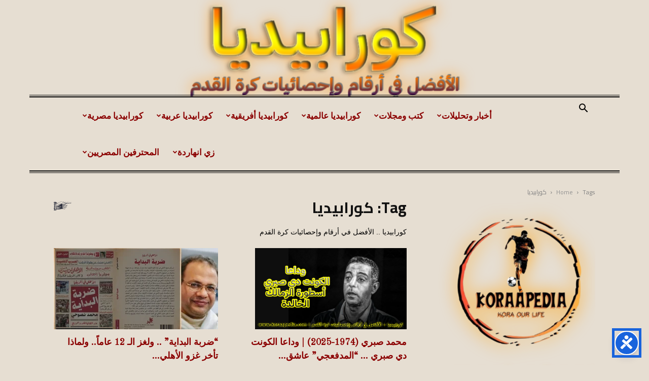

--- FILE ---
content_type: text/html; charset=UTF-8
request_url: https://koraapedia.com/tag/%D9%83%D9%88%D8%B1%D8%A7%D8%A8%D9%8A%D8%AF%D9%8A%D8%A7/
body_size: 43498
content:
<!doctype html >
<!--[if IE 8]>    <html class="ie8" lang="en"> <![endif]-->
<!--[if IE 9]>    <html class="ie9" lang="en"> <![endif]-->
<!--[if gt IE 8]><!--> <html dir="rtl" lang="ar" prefix="og: https://ogp.me/ns#"> <!--<![endif]-->
<head>
    <title>كورابيديا Archives | كورابيديا | koraapedia</title>
    <meta charset="UTF-8" />
    <meta name="viewport" content="width=device-width, initial-scale=1.0">
    <link rel="pingback" href="https://koraapedia.com/xmlrpc.php" />
    <link rel="icon" type="image/png" href="https://koraapedia.com/wp-content/uploads/2025/02/cropped-KORAAPDIA-e1740226319262.jpg">
<!-- تحسين محرك البحث بواسطة رانك ماث - https://rankmath.com/ -->
<meta name="description" content="كورابيديا .. الأفضل في أرقام وإحصائيات كرة القدم"/>
<meta name="robots" content="follow, index, max-snippet:-1, max-video-preview:-1, max-image-preview:large"/>
<link rel="canonical" href="https://koraapedia.com/tag/%d9%83%d9%88%d8%b1%d8%a7%d8%a8%d9%8a%d8%af%d9%8a%d8%a7/" />
<link rel="next" href="https://koraapedia.com/tag/%d9%83%d9%88%d8%b1%d8%a7%d8%a8%d9%8a%d8%af%d9%8a%d8%a7/page/2/" />
<meta property="og:locale" content="ar_AR" />
<meta property="og:type" content="article" />
<meta property="og:title" content="كورابيديا Archives | كورابيديا | koraapedia" />
<meta property="og:description" content="كورابيديا .. الأفضل في أرقام وإحصائيات كرة القدم" />
<meta property="og:url" content="https://koraapedia.com/tag/%d9%83%d9%88%d8%b1%d8%a7%d8%a8%d9%8a%d8%af%d9%8a%d8%a7/" />
<meta property="og:site_name" content="كورابيديا - koraapedia" />
<meta property="article:publisher" content="https://www.facebook.com/Korapediaaa" />
<meta name="twitter:card" content="summary_large_image" />
<meta name="twitter:title" content="كورابيديا Archives | كورابيديا | koraapedia" />
<meta name="twitter:description" content="كورابيديا .. الأفضل في أرقام وإحصائيات كرة القدم" />
<meta name="twitter:site" content="@Mohamed39310684" />
<meta name="twitter:label1" content="مقالات" />
<meta name="twitter:data1" content="240" />
<script type="application/ld+json" class="rank-math-schema">{"@context":"https://schema.org","@graph":[{"@type":"Person","@id":"https://koraapedia.com/#person","name":"Mohamed Emara","sameAs":["https://www.facebook.com/Korapediaaa","https://twitter.com/Mohamed39310684"],"image":{"@type":"ImageObject","@id":"https://koraapedia.com/#logo","url":"https://koraapedia.com/wp-content/uploads/2022/09/koraapedia-logo-png.png","contentUrl":"https://koraapedia.com/wp-content/uploads/2022/09/koraapedia-logo-png.png","caption":"\u0643\u0648\u0631\u0627\u0628\u064a\u062f\u064a\u0627 - koraapedia","inLanguage":"ar"}},{"@type":"WebSite","@id":"https://koraapedia.com/#website","url":"https://koraapedia.com","name":"\u0643\u0648\u0631\u0627\u0628\u064a\u062f\u064a\u0627 - koraapedia","publisher":{"@id":"https://koraapedia.com/#person"},"inLanguage":"ar"},{"@type":"CollectionPage","@id":"https://koraapedia.com/tag/%d9%83%d9%88%d8%b1%d8%a7%d8%a8%d9%8a%d8%af%d9%8a%d8%a7/#webpage","url":"https://koraapedia.com/tag/%d9%83%d9%88%d8%b1%d8%a7%d8%a8%d9%8a%d8%af%d9%8a%d8%a7/","name":"\u0643\u0648\u0631\u0627\u0628\u064a\u062f\u064a\u0627 Archives | \u0643\u0648\u0631\u0627\u0628\u064a\u062f\u064a\u0627 | koraapedia","isPartOf":{"@id":"https://koraapedia.com/#website"},"inLanguage":"ar"}]}</script>
<!-- /إضافة تحسين محركات البحث لووردبريس Rank Math -->

<link rel='dns-prefetch' href='//static.addtoany.com' />
<link rel='dns-prefetch' href='//www.googletagmanager.com' />
<link rel='dns-prefetch' href='//fonts.googleapis.com' />
<link rel='dns-prefetch' href='//pagead2.googlesyndication.com' />
<link rel="alternate" type="application/rss+xml" title="كورابيديا | koraapedia &laquo; الخلاصة" href="https://koraapedia.com/feed/" />
<link rel="alternate" type="application/rss+xml" title="كورابيديا | koraapedia &laquo; خلاصة التعليقات" href="https://koraapedia.com/comments/feed/" />
<link rel="alternate" type="application/rss+xml" title="كورابيديا | koraapedia &laquo; كورابيديا خلاصة الوسوم" href="https://koraapedia.com/tag/%d9%83%d9%88%d8%b1%d8%a7%d8%a8%d9%8a%d8%af%d9%8a%d8%a7/feed/" />
<link rel="alternate" type="application/rss+xml" title="كورابيديا | koraapedia &raquo; Stories Feed" href="https://koraapedia.com/web-stories/feed/"><style id='wp-img-auto-sizes-contain-inline-css' type='text/css'>
img:is([sizes=auto i],[sizes^="auto," i]){contain-intrinsic-size:3000px 1500px}
/*# sourceURL=wp-img-auto-sizes-contain-inline-css */
</style>
<link rel='stylesheet' id='dashicons-css' href='https://koraapedia.com/wp-includes/css/dashicons.min.css?ver=6.9' type='text/css' media='all' />
<link rel='stylesheet' id='post-views-counter-frontend-css' href='https://koraapedia.com/wp-content/plugins/post-views-counter/css/frontend.css?ver=1.7.0' type='text/css' media='all' />
<link rel='stylesheet' id='fluentform-elementor-widget-css' href='https://koraapedia.com/wp-content/plugins/fluentform/assets/css/fluent-forms-elementor-widget.css?ver=6.1.14' type='text/css' media='all' />
<style id='classic-theme-styles-inline-css' type='text/css'>
/*! This file is auto-generated */
.wp-block-button__link{color:#fff;background-color:#32373c;border-radius:9999px;box-shadow:none;text-decoration:none;padding:calc(.667em + 2px) calc(1.333em + 2px);font-size:1.125em}.wp-block-file__button{background:#32373c;color:#fff;text-decoration:none}
/*# sourceURL=/wp-includes/css/classic-themes.min.css */
</style>
<style id='global-styles-inline-css' type='text/css'>
:root{--wp--preset--aspect-ratio--square: 1;--wp--preset--aspect-ratio--4-3: 4/3;--wp--preset--aspect-ratio--3-4: 3/4;--wp--preset--aspect-ratio--3-2: 3/2;--wp--preset--aspect-ratio--2-3: 2/3;--wp--preset--aspect-ratio--16-9: 16/9;--wp--preset--aspect-ratio--9-16: 9/16;--wp--preset--color--black: #000000;--wp--preset--color--cyan-bluish-gray: #abb8c3;--wp--preset--color--white: #ffffff;--wp--preset--color--pale-pink: #f78da7;--wp--preset--color--vivid-red: #cf2e2e;--wp--preset--color--luminous-vivid-orange: #ff6900;--wp--preset--color--luminous-vivid-amber: #fcb900;--wp--preset--color--light-green-cyan: #7bdcb5;--wp--preset--color--vivid-green-cyan: #00d084;--wp--preset--color--pale-cyan-blue: #8ed1fc;--wp--preset--color--vivid-cyan-blue: #0693e3;--wp--preset--color--vivid-purple: #9b51e0;--wp--preset--gradient--vivid-cyan-blue-to-vivid-purple: linear-gradient(135deg,rgb(6,147,227) 0%,rgb(155,81,224) 100%);--wp--preset--gradient--light-green-cyan-to-vivid-green-cyan: linear-gradient(135deg,rgb(122,220,180) 0%,rgb(0,208,130) 100%);--wp--preset--gradient--luminous-vivid-amber-to-luminous-vivid-orange: linear-gradient(135deg,rgb(252,185,0) 0%,rgb(255,105,0) 100%);--wp--preset--gradient--luminous-vivid-orange-to-vivid-red: linear-gradient(135deg,rgb(255,105,0) 0%,rgb(207,46,46) 100%);--wp--preset--gradient--very-light-gray-to-cyan-bluish-gray: linear-gradient(135deg,rgb(238,238,238) 0%,rgb(169,184,195) 100%);--wp--preset--gradient--cool-to-warm-spectrum: linear-gradient(135deg,rgb(74,234,220) 0%,rgb(151,120,209) 20%,rgb(207,42,186) 40%,rgb(238,44,130) 60%,rgb(251,105,98) 80%,rgb(254,248,76) 100%);--wp--preset--gradient--blush-light-purple: linear-gradient(135deg,rgb(255,206,236) 0%,rgb(152,150,240) 100%);--wp--preset--gradient--blush-bordeaux: linear-gradient(135deg,rgb(254,205,165) 0%,rgb(254,45,45) 50%,rgb(107,0,62) 100%);--wp--preset--gradient--luminous-dusk: linear-gradient(135deg,rgb(255,203,112) 0%,rgb(199,81,192) 50%,rgb(65,88,208) 100%);--wp--preset--gradient--pale-ocean: linear-gradient(135deg,rgb(255,245,203) 0%,rgb(182,227,212) 50%,rgb(51,167,181) 100%);--wp--preset--gradient--electric-grass: linear-gradient(135deg,rgb(202,248,128) 0%,rgb(113,206,126) 100%);--wp--preset--gradient--midnight: linear-gradient(135deg,rgb(2,3,129) 0%,rgb(40,116,252) 100%);--wp--preset--font-size--small: 11px;--wp--preset--font-size--medium: 20px;--wp--preset--font-size--large: 32px;--wp--preset--font-size--x-large: 42px;--wp--preset--font-size--regular: 15px;--wp--preset--font-size--larger: 50px;--wp--preset--spacing--20: 0.44rem;--wp--preset--spacing--30: 0.67rem;--wp--preset--spacing--40: 1rem;--wp--preset--spacing--50: 1.5rem;--wp--preset--spacing--60: 2.25rem;--wp--preset--spacing--70: 3.38rem;--wp--preset--spacing--80: 5.06rem;--wp--preset--shadow--natural: 6px 6px 9px rgba(0, 0, 0, 0.2);--wp--preset--shadow--deep: 12px 12px 50px rgba(0, 0, 0, 0.4);--wp--preset--shadow--sharp: 6px 6px 0px rgba(0, 0, 0, 0.2);--wp--preset--shadow--outlined: 6px 6px 0px -3px rgb(255, 255, 255), 6px 6px rgb(0, 0, 0);--wp--preset--shadow--crisp: 6px 6px 0px rgb(0, 0, 0);}:where(.is-layout-flex){gap: 0.5em;}:where(.is-layout-grid){gap: 0.5em;}body .is-layout-flex{display: flex;}.is-layout-flex{flex-wrap: wrap;align-items: center;}.is-layout-flex > :is(*, div){margin: 0;}body .is-layout-grid{display: grid;}.is-layout-grid > :is(*, div){margin: 0;}:where(.wp-block-columns.is-layout-flex){gap: 2em;}:where(.wp-block-columns.is-layout-grid){gap: 2em;}:where(.wp-block-post-template.is-layout-flex){gap: 1.25em;}:where(.wp-block-post-template.is-layout-grid){gap: 1.25em;}.has-black-color{color: var(--wp--preset--color--black) !important;}.has-cyan-bluish-gray-color{color: var(--wp--preset--color--cyan-bluish-gray) !important;}.has-white-color{color: var(--wp--preset--color--white) !important;}.has-pale-pink-color{color: var(--wp--preset--color--pale-pink) !important;}.has-vivid-red-color{color: var(--wp--preset--color--vivid-red) !important;}.has-luminous-vivid-orange-color{color: var(--wp--preset--color--luminous-vivid-orange) !important;}.has-luminous-vivid-amber-color{color: var(--wp--preset--color--luminous-vivid-amber) !important;}.has-light-green-cyan-color{color: var(--wp--preset--color--light-green-cyan) !important;}.has-vivid-green-cyan-color{color: var(--wp--preset--color--vivid-green-cyan) !important;}.has-pale-cyan-blue-color{color: var(--wp--preset--color--pale-cyan-blue) !important;}.has-vivid-cyan-blue-color{color: var(--wp--preset--color--vivid-cyan-blue) !important;}.has-vivid-purple-color{color: var(--wp--preset--color--vivid-purple) !important;}.has-black-background-color{background-color: var(--wp--preset--color--black) !important;}.has-cyan-bluish-gray-background-color{background-color: var(--wp--preset--color--cyan-bluish-gray) !important;}.has-white-background-color{background-color: var(--wp--preset--color--white) !important;}.has-pale-pink-background-color{background-color: var(--wp--preset--color--pale-pink) !important;}.has-vivid-red-background-color{background-color: var(--wp--preset--color--vivid-red) !important;}.has-luminous-vivid-orange-background-color{background-color: var(--wp--preset--color--luminous-vivid-orange) !important;}.has-luminous-vivid-amber-background-color{background-color: var(--wp--preset--color--luminous-vivid-amber) !important;}.has-light-green-cyan-background-color{background-color: var(--wp--preset--color--light-green-cyan) !important;}.has-vivid-green-cyan-background-color{background-color: var(--wp--preset--color--vivid-green-cyan) !important;}.has-pale-cyan-blue-background-color{background-color: var(--wp--preset--color--pale-cyan-blue) !important;}.has-vivid-cyan-blue-background-color{background-color: var(--wp--preset--color--vivid-cyan-blue) !important;}.has-vivid-purple-background-color{background-color: var(--wp--preset--color--vivid-purple) !important;}.has-black-border-color{border-color: var(--wp--preset--color--black) !important;}.has-cyan-bluish-gray-border-color{border-color: var(--wp--preset--color--cyan-bluish-gray) !important;}.has-white-border-color{border-color: var(--wp--preset--color--white) !important;}.has-pale-pink-border-color{border-color: var(--wp--preset--color--pale-pink) !important;}.has-vivid-red-border-color{border-color: var(--wp--preset--color--vivid-red) !important;}.has-luminous-vivid-orange-border-color{border-color: var(--wp--preset--color--luminous-vivid-orange) !important;}.has-luminous-vivid-amber-border-color{border-color: var(--wp--preset--color--luminous-vivid-amber) !important;}.has-light-green-cyan-border-color{border-color: var(--wp--preset--color--light-green-cyan) !important;}.has-vivid-green-cyan-border-color{border-color: var(--wp--preset--color--vivid-green-cyan) !important;}.has-pale-cyan-blue-border-color{border-color: var(--wp--preset--color--pale-cyan-blue) !important;}.has-vivid-cyan-blue-border-color{border-color: var(--wp--preset--color--vivid-cyan-blue) !important;}.has-vivid-purple-border-color{border-color: var(--wp--preset--color--vivid-purple) !important;}.has-vivid-cyan-blue-to-vivid-purple-gradient-background{background: var(--wp--preset--gradient--vivid-cyan-blue-to-vivid-purple) !important;}.has-light-green-cyan-to-vivid-green-cyan-gradient-background{background: var(--wp--preset--gradient--light-green-cyan-to-vivid-green-cyan) !important;}.has-luminous-vivid-amber-to-luminous-vivid-orange-gradient-background{background: var(--wp--preset--gradient--luminous-vivid-amber-to-luminous-vivid-orange) !important;}.has-luminous-vivid-orange-to-vivid-red-gradient-background{background: var(--wp--preset--gradient--luminous-vivid-orange-to-vivid-red) !important;}.has-very-light-gray-to-cyan-bluish-gray-gradient-background{background: var(--wp--preset--gradient--very-light-gray-to-cyan-bluish-gray) !important;}.has-cool-to-warm-spectrum-gradient-background{background: var(--wp--preset--gradient--cool-to-warm-spectrum) !important;}.has-blush-light-purple-gradient-background{background: var(--wp--preset--gradient--blush-light-purple) !important;}.has-blush-bordeaux-gradient-background{background: var(--wp--preset--gradient--blush-bordeaux) !important;}.has-luminous-dusk-gradient-background{background: var(--wp--preset--gradient--luminous-dusk) !important;}.has-pale-ocean-gradient-background{background: var(--wp--preset--gradient--pale-ocean) !important;}.has-electric-grass-gradient-background{background: var(--wp--preset--gradient--electric-grass) !important;}.has-midnight-gradient-background{background: var(--wp--preset--gradient--midnight) !important;}.has-small-font-size{font-size: var(--wp--preset--font-size--small) !important;}.has-medium-font-size{font-size: var(--wp--preset--font-size--medium) !important;}.has-large-font-size{font-size: var(--wp--preset--font-size--large) !important;}.has-x-large-font-size{font-size: var(--wp--preset--font-size--x-large) !important;}
:where(.wp-block-post-template.is-layout-flex){gap: 1.25em;}:where(.wp-block-post-template.is-layout-grid){gap: 1.25em;}
:where(.wp-block-term-template.is-layout-flex){gap: 1.25em;}:where(.wp-block-term-template.is-layout-grid){gap: 1.25em;}
:where(.wp-block-columns.is-layout-flex){gap: 2em;}:where(.wp-block-columns.is-layout-grid){gap: 2em;}
:root :where(.wp-block-pullquote){font-size: 1.5em;line-height: 1.6;}
/*# sourceURL=global-styles-inline-css */
</style>
<link rel='stylesheet' id='wp-ulike-css' href='https://koraapedia.com/wp-content/plugins/wp-ulike/assets/css/wp-ulike.min.css?ver=4.8.3.1' type='text/css' media='all' />
<link rel='stylesheet' id='td-plugin-multi-purpose-css' href='https://koraapedia.com/wp-content/plugins/td-composer/td-multi-purpose/style.css?ver=7cd248d7ca13c255207c3f8b916c3f00' type='text/css' media='all' />
<style id="google-fonts-style-css" media="all">/* arabic */
@font-face {
  font-family: 'Cairo';
  font-style: normal;
  font-weight: 400;
  font-display: swap;
  src: url(/fonts.gstatic.com/s/cairo/v31/SLXVc1nY6HkvangtZmpQdkhzfH5lkSscQyyS8p4_RHH1.woff2) format('woff2');
  unicode-range: U+0600-06FF, U+0750-077F, U+0870-088E, U+0890-0891, U+0897-08E1, U+08E3-08FF, U+200C-200E, U+2010-2011, U+204F, U+2E41, U+FB50-FDFF, U+FE70-FE74, U+FE76-FEFC, U+102E0-102FB, U+10E60-10E7E, U+10EC2-10EC4, U+10EFC-10EFF, U+1EE00-1EE03, U+1EE05-1EE1F, U+1EE21-1EE22, U+1EE24, U+1EE27, U+1EE29-1EE32, U+1EE34-1EE37, U+1EE39, U+1EE3B, U+1EE42, U+1EE47, U+1EE49, U+1EE4B, U+1EE4D-1EE4F, U+1EE51-1EE52, U+1EE54, U+1EE57, U+1EE59, U+1EE5B, U+1EE5D, U+1EE5F, U+1EE61-1EE62, U+1EE64, U+1EE67-1EE6A, U+1EE6C-1EE72, U+1EE74-1EE77, U+1EE79-1EE7C, U+1EE7E, U+1EE80-1EE89, U+1EE8B-1EE9B, U+1EEA1-1EEA3, U+1EEA5-1EEA9, U+1EEAB-1EEBB, U+1EEF0-1EEF1;
}
/* latin-ext */
@font-face {
  font-family: 'Cairo';
  font-style: normal;
  font-weight: 400;
  font-display: swap;
  src: url(/fonts.gstatic.com/s/cairo/v31/SLXVc1nY6HkvangtZmpQdkhzfH5lkSscSCyS8p4_RHH1.woff2) format('woff2');
  unicode-range: U+0100-02BA, U+02BD-02C5, U+02C7-02CC, U+02CE-02D7, U+02DD-02FF, U+0304, U+0308, U+0329, U+1D00-1DBF, U+1E00-1E9F, U+1EF2-1EFF, U+2020, U+20A0-20AB, U+20AD-20C0, U+2113, U+2C60-2C7F, U+A720-A7FF;
}
/* latin */
@font-face {
  font-family: 'Cairo';
  font-style: normal;
  font-weight: 400;
  font-display: swap;
  src: url(/fonts.gstatic.com/s/cairo/v31/SLXVc1nY6HkvangtZmpQdkhzfH5lkSscRiyS8p4_RA.woff2) format('woff2');
  unicode-range: U+0000-00FF, U+0131, U+0152-0153, U+02BB-02BC, U+02C6, U+02DA, U+02DC, U+0304, U+0308, U+0329, U+2000-206F, U+20AC, U+2122, U+2191, U+2193, U+2212, U+2215, U+FEFF, U+FFFD;
}
/* arabic */
@font-face {
  font-family: 'Cairo';
  font-style: normal;
  font-weight: 600;
  font-display: swap;
  src: url(/fonts.gstatic.com/s/cairo/v31/SLXVc1nY6HkvangtZmpQdkhzfH5lkSscQyyS8p4_RHH1.woff2) format('woff2');
  unicode-range: U+0600-06FF, U+0750-077F, U+0870-088E, U+0890-0891, U+0897-08E1, U+08E3-08FF, U+200C-200E, U+2010-2011, U+204F, U+2E41, U+FB50-FDFF, U+FE70-FE74, U+FE76-FEFC, U+102E0-102FB, U+10E60-10E7E, U+10EC2-10EC4, U+10EFC-10EFF, U+1EE00-1EE03, U+1EE05-1EE1F, U+1EE21-1EE22, U+1EE24, U+1EE27, U+1EE29-1EE32, U+1EE34-1EE37, U+1EE39, U+1EE3B, U+1EE42, U+1EE47, U+1EE49, U+1EE4B, U+1EE4D-1EE4F, U+1EE51-1EE52, U+1EE54, U+1EE57, U+1EE59, U+1EE5B, U+1EE5D, U+1EE5F, U+1EE61-1EE62, U+1EE64, U+1EE67-1EE6A, U+1EE6C-1EE72, U+1EE74-1EE77, U+1EE79-1EE7C, U+1EE7E, U+1EE80-1EE89, U+1EE8B-1EE9B, U+1EEA1-1EEA3, U+1EEA5-1EEA9, U+1EEAB-1EEBB, U+1EEF0-1EEF1;
}
/* latin-ext */
@font-face {
  font-family: 'Cairo';
  font-style: normal;
  font-weight: 600;
  font-display: swap;
  src: url(/fonts.gstatic.com/s/cairo/v31/SLXVc1nY6HkvangtZmpQdkhzfH5lkSscSCyS8p4_RHH1.woff2) format('woff2');
  unicode-range: U+0100-02BA, U+02BD-02C5, U+02C7-02CC, U+02CE-02D7, U+02DD-02FF, U+0304, U+0308, U+0329, U+1D00-1DBF, U+1E00-1E9F, U+1EF2-1EFF, U+2020, U+20A0-20AB, U+20AD-20C0, U+2113, U+2C60-2C7F, U+A720-A7FF;
}
/* latin */
@font-face {
  font-family: 'Cairo';
  font-style: normal;
  font-weight: 600;
  font-display: swap;
  src: url(/fonts.gstatic.com/s/cairo/v31/SLXVc1nY6HkvangtZmpQdkhzfH5lkSscRiyS8p4_RA.woff2) format('woff2');
  unicode-range: U+0000-00FF, U+0131, U+0152-0153, U+02BB-02BC, U+02C6, U+02DA, U+02DC, U+0304, U+0308, U+0329, U+2000-206F, U+20AC, U+2122, U+2191, U+2193, U+2212, U+2215, U+FEFF, U+FFFD;
}
/* arabic */
@font-face {
  font-family: 'Cairo';
  font-style: normal;
  font-weight: 700;
  font-display: swap;
  src: url(/fonts.gstatic.com/s/cairo/v31/SLXVc1nY6HkvangtZmpQdkhzfH5lkSscQyyS8p4_RHH1.woff2) format('woff2');
  unicode-range: U+0600-06FF, U+0750-077F, U+0870-088E, U+0890-0891, U+0897-08E1, U+08E3-08FF, U+200C-200E, U+2010-2011, U+204F, U+2E41, U+FB50-FDFF, U+FE70-FE74, U+FE76-FEFC, U+102E0-102FB, U+10E60-10E7E, U+10EC2-10EC4, U+10EFC-10EFF, U+1EE00-1EE03, U+1EE05-1EE1F, U+1EE21-1EE22, U+1EE24, U+1EE27, U+1EE29-1EE32, U+1EE34-1EE37, U+1EE39, U+1EE3B, U+1EE42, U+1EE47, U+1EE49, U+1EE4B, U+1EE4D-1EE4F, U+1EE51-1EE52, U+1EE54, U+1EE57, U+1EE59, U+1EE5B, U+1EE5D, U+1EE5F, U+1EE61-1EE62, U+1EE64, U+1EE67-1EE6A, U+1EE6C-1EE72, U+1EE74-1EE77, U+1EE79-1EE7C, U+1EE7E, U+1EE80-1EE89, U+1EE8B-1EE9B, U+1EEA1-1EEA3, U+1EEA5-1EEA9, U+1EEAB-1EEBB, U+1EEF0-1EEF1;
}
/* latin-ext */
@font-face {
  font-family: 'Cairo';
  font-style: normal;
  font-weight: 700;
  font-display: swap;
  src: url(/fonts.gstatic.com/s/cairo/v31/SLXVc1nY6HkvangtZmpQdkhzfH5lkSscSCyS8p4_RHH1.woff2) format('woff2');
  unicode-range: U+0100-02BA, U+02BD-02C5, U+02C7-02CC, U+02CE-02D7, U+02DD-02FF, U+0304, U+0308, U+0329, U+1D00-1DBF, U+1E00-1E9F, U+1EF2-1EFF, U+2020, U+20A0-20AB, U+20AD-20C0, U+2113, U+2C60-2C7F, U+A720-A7FF;
}
/* latin */
@font-face {
  font-family: 'Cairo';
  font-style: normal;
  font-weight: 700;
  font-display: swap;
  src: url(/fonts.gstatic.com/s/cairo/v31/SLXVc1nY6HkvangtZmpQdkhzfH5lkSscRiyS8p4_RA.woff2) format('woff2');
  unicode-range: U+0000-00FF, U+0131, U+0152-0153, U+02BB-02BC, U+02C6, U+02DA, U+02DC, U+0304, U+0308, U+0329, U+2000-206F, U+20AC, U+2122, U+2191, U+2193, U+2212, U+2215, U+FEFF, U+FFFD;
}
/* cyrillic-ext */
@font-face {
  font-family: 'Old Standard TT';
  font-style: normal;
  font-weight: 400;
  font-display: swap;
  src: url(/fonts.gstatic.com/s/oldstandardtt/v22/MwQubh3o1vLImiwAVvYawgcf2eVep1q4ZnRSZ_QG.woff2) format('woff2');
  unicode-range: U+0460-052F, U+1C80-1C8A, U+20B4, U+2DE0-2DFF, U+A640-A69F, U+FE2E-FE2F;
}
/* cyrillic */
@font-face {
  font-family: 'Old Standard TT';
  font-style: normal;
  font-weight: 400;
  font-display: swap;
  src: url(/fonts.gstatic.com/s/oldstandardtt/v22/MwQubh3o1vLImiwAVvYawgcf2eVerlq4ZnRSZ_QG.woff2) format('woff2');
  unicode-range: U+0301, U+0400-045F, U+0490-0491, U+04B0-04B1, U+2116;
}
/* vietnamese */
@font-face {
  font-family: 'Old Standard TT';
  font-style: normal;
  font-weight: 400;
  font-display: swap;
  src: url(/fonts.gstatic.com/s/oldstandardtt/v22/MwQubh3o1vLImiwAVvYawgcf2eVepVq4ZnRSZ_QG.woff2) format('woff2');
  unicode-range: U+0102-0103, U+0110-0111, U+0128-0129, U+0168-0169, U+01A0-01A1, U+01AF-01B0, U+0300-0301, U+0303-0304, U+0308-0309, U+0323, U+0329, U+1EA0-1EF9, U+20AB;
}
/* latin-ext */
@font-face {
  font-family: 'Old Standard TT';
  font-style: normal;
  font-weight: 400;
  font-display: swap;
  src: url(/fonts.gstatic.com/s/oldstandardtt/v22/MwQubh3o1vLImiwAVvYawgcf2eVepFq4ZnRSZ_QG.woff2) format('woff2');
  unicode-range: U+0100-02BA, U+02BD-02C5, U+02C7-02CC, U+02CE-02D7, U+02DD-02FF, U+0304, U+0308, U+0329, U+1D00-1DBF, U+1E00-1E9F, U+1EF2-1EFF, U+2020, U+20A0-20AB, U+20AD-20C0, U+2113, U+2C60-2C7F, U+A720-A7FF;
}
/* latin */
@font-face {
  font-family: 'Old Standard TT';
  font-style: normal;
  font-weight: 400;
  font-display: swap;
  src: url(/fonts.gstatic.com/s/oldstandardtt/v22/MwQubh3o1vLImiwAVvYawgcf2eVeqlq4ZnRSZw.woff2) format('woff2');
  unicode-range: U+0000-00FF, U+0131, U+0152-0153, U+02BB-02BC, U+02C6, U+02DA, U+02DC, U+0304, U+0308, U+0329, U+2000-206F, U+20AC, U+2122, U+2191, U+2193, U+2212, U+2215, U+FEFF, U+FFFD;
}
/* cyrillic-ext */
@font-face {
  font-family: 'PT Serif';
  font-style: normal;
  font-weight: 400;
  font-display: swap;
  src: url(/fonts.gstatic.com/s/ptserif/v19/EJRVQgYoZZY2vCFuvAFbzr-_dSb_nco.woff2) format('woff2');
  unicode-range: U+0460-052F, U+1C80-1C8A, U+20B4, U+2DE0-2DFF, U+A640-A69F, U+FE2E-FE2F;
}
/* cyrillic */
@font-face {
  font-family: 'PT Serif';
  font-style: normal;
  font-weight: 400;
  font-display: swap;
  src: url(/fonts.gstatic.com/s/ptserif/v19/EJRVQgYoZZY2vCFuvAFSzr-_dSb_nco.woff2) format('woff2');
  unicode-range: U+0301, U+0400-045F, U+0490-0491, U+04B0-04B1, U+2116;
}
/* latin-ext */
@font-face {
  font-family: 'PT Serif';
  font-style: normal;
  font-weight: 400;
  font-display: swap;
  src: url(/fonts.gstatic.com/s/ptserif/v19/EJRVQgYoZZY2vCFuvAFYzr-_dSb_nco.woff2) format('woff2');
  unicode-range: U+0100-02BA, U+02BD-02C5, U+02C7-02CC, U+02CE-02D7, U+02DD-02FF, U+0304, U+0308, U+0329, U+1D00-1DBF, U+1E00-1E9F, U+1EF2-1EFF, U+2020, U+20A0-20AB, U+20AD-20C0, U+2113, U+2C60-2C7F, U+A720-A7FF;
}
/* latin */
@font-face {
  font-family: 'PT Serif';
  font-style: normal;
  font-weight: 400;
  font-display: swap;
  src: url(/fonts.gstatic.com/s/ptserif/v19/EJRVQgYoZZY2vCFuvAFWzr-_dSb_.woff2) format('woff2');
  unicode-range: U+0000-00FF, U+0131, U+0152-0153, U+02BB-02BC, U+02C6, U+02DA, U+02DC, U+0304, U+0308, U+0329, U+2000-206F, U+20AC, U+2122, U+2191, U+2193, U+2212, U+2215, U+FEFF, U+FFFD;
}
</style>
<link rel='stylesheet' id='tablepress-default-css' href='https://koraapedia.com/wp-content/plugins/tablepress/css/build/default-rtl.css?ver=3.2.6' type='text/css' media='all' />
<link rel='stylesheet' id='td-theme-css' href='https://koraapedia.com/wp-content/themes/Newspaper/style.css?ver=12.7.3' type='text/css' media='all' />
<style id='td-theme-inline-css' type='text/css'>@media (max-width:767px){.td-header-desktop-wrap{display:none}}@media (min-width:767px){.td-header-mobile-wrap{display:none}}</style>
<link rel='stylesheet' id='addtoany-css' href='https://koraapedia.com/wp-content/plugins/add-to-any/addtoany.min.css?ver=1.16' type='text/css' media='all' />
<link rel='stylesheet' id='td-legacy-framework-front-style-css' href='https://koraapedia.com/wp-content/plugins/td-composer/legacy/Newspaper/assets/css/td_legacy_main.css?ver=7cd248d7ca13c255207c3f8b916c3f00' type='text/css' media='all' />
<link rel='stylesheet' id='td-standard-pack-framework-front-style-css' href='https://koraapedia.com/wp-content/plugins/td-standard-pack/Newspaper/assets/css/td_standard_pack_main.css?ver=c12e6da63ed2f212e87e44e5e9b9a302' type='text/css' media='all' />
<link rel='stylesheet' id='td-theme-demo-style-css' href='https://koraapedia.com/wp-content/plugins/td-composer/legacy/Newspaper/includes/demos/old_fashioned/demo_style.css?ver=12.7.3' type='text/css' media='all' />
<link rel='stylesheet' id='tdb_style_cloud_templates_front-css' href='https://koraapedia.com/wp-content/plugins/td-cloud-library/assets/css/tdb_main.css?ver=6127d3b6131f900b2e62bb855b13dc3b' type='text/css' media='all' />
<script type="text/javascript" id="addtoany-core-js-before">
/* <![CDATA[ */
window.a2a_config=window.a2a_config||{};a2a_config.callbacks=[];a2a_config.overlays=[];a2a_config.templates={};a2a_localize = {
	Share: "Share",
	Save: "Save",
	Subscribe: "Subscribe",
	Email: "Email",
	Bookmark: "Bookmark",
	ShowAll: "Show all",
	ShowLess: "Show less",
	FindServices: "Find service(s)",
	FindAnyServiceToAddTo: "Instantly find any service to add to",
	PoweredBy: "Powered by",
	ShareViaEmail: "Share via email",
	SubscribeViaEmail: "Subscribe via email",
	BookmarkInYourBrowser: "Bookmark in your browser",
	BookmarkInstructions: "Press Ctrl+D or \u2318+D to bookmark this page",
	AddToYourFavorites: "Add to your favorites",
	SendFromWebOrProgram: "Send from any email address or email program",
	EmailProgram: "Email program",
	More: "More&#8230;",
	ThanksForSharing: "Thanks for sharing!",
	ThanksForFollowing: "Thanks for following!"
};


//# sourceURL=addtoany-core-js-before
/* ]]> */
</script>
<script type="text/javascript" defer src="https://static.addtoany.com/menu/page.js" id="addtoany-core-js"></script>
<script type="text/javascript" src="https://koraapedia.com/wp-includes/js/jquery/jquery.min.js?ver=3.7.1" id="jquery-core-js"></script>
<script type="text/javascript" src="https://koraapedia.com/wp-includes/js/jquery/jquery-migrate.min.js?ver=3.4.1" id="jquery-migrate-js"></script>
<script type="text/javascript" defer src="https://koraapedia.com/wp-content/plugins/add-to-any/addtoany.min.js?ver=1.1" id="addtoany-jquery-js"></script>

<!-- Google tag (gtag.js) snippet added by Site Kit -->
<!-- Google Analytics snippet added by Site Kit -->
<script type="text/javascript" src="https://www.googletagmanager.com/gtag/js?id=GT-NFJ5V92" id="google_gtagjs-js" async></script>
<script type="text/javascript" id="google_gtagjs-js-after">
/* <![CDATA[ */
window.dataLayer = window.dataLayer || [];function gtag(){dataLayer.push(arguments);}
gtag("set","linker",{"domains":["koraapedia.com"]});
gtag("js", new Date());
gtag("set", "developer_id.dZTNiMT", true);
gtag("config", "GT-NFJ5V92");
//# sourceURL=google_gtagjs-js-after
/* ]]> */
</script>
<link rel="https://api.w.org/" href="https://koraapedia.com/wp-json/" /><link rel="alternate" title="JSON" type="application/json" href="https://koraapedia.com/wp-json/wp/v2/tags/59" /><link rel="EditURI" type="application/rsd+xml" title="RSD" href="https://koraapedia.com/xmlrpc.php?rsd" />
<meta name="generator" content="WordPress 6.9" />
<meta name="generator" content="Site Kit by Google 1.170.0" />    <script>
        window.tdb_global_vars = {"wpRestUrl":"https:\/\/koraapedia.com\/wp-json\/","permalinkStructure":"\/%postname%\/"};
        window.tdb_p_autoload_vars = {"isAjax":false,"isAdminBarShowing":false};
    </script>
    
    <style id="tdb-global-colors">:root{--accent-color:#fff}</style>

    
	
<!-- Google AdSense meta tags added by Site Kit -->
<meta name="google-adsense-platform-account" content="ca-host-pub-2644536267352236">
<meta name="google-adsense-platform-domain" content="sitekit.withgoogle.com">
<!-- End Google AdSense meta tags added by Site Kit -->
<meta name="generator" content="Elementor 3.34.1; features: additional_custom_breakpoints; settings: css_print_method-external, google_font-enabled, font_display-swap">
			<style>
				.e-con.e-parent:nth-of-type(n+4):not(.e-lazyloaded):not(.e-no-lazyload),
				.e-con.e-parent:nth-of-type(n+4):not(.e-lazyloaded):not(.e-no-lazyload) * {
					background-image: none !important;
				}
				@media screen and (max-height: 1024px) {
					.e-con.e-parent:nth-of-type(n+3):not(.e-lazyloaded):not(.e-no-lazyload),
					.e-con.e-parent:nth-of-type(n+3):not(.e-lazyloaded):not(.e-no-lazyload) * {
						background-image: none !important;
					}
				}
				@media screen and (max-height: 640px) {
					.e-con.e-parent:nth-of-type(n+2):not(.e-lazyloaded):not(.e-no-lazyload),
					.e-con.e-parent:nth-of-type(n+2):not(.e-lazyloaded):not(.e-no-lazyload) * {
						background-image: none !important;
					}
				}
			</style>
			
<!-- Google AdSense snippet added by Site Kit -->
<script type="text/javascript" async="async" src="https://pagead2.googlesyndication.com/pagead/js/adsbygoogle.js?client=ca-pub-8988192415163802&amp;host=ca-host-pub-2644536267352236" crossorigin="anonymous"></script>

<!-- End Google AdSense snippet added by Site Kit -->

<!-- JS generated by theme -->

<script type="text/javascript" id="td-generated-header-js">
    
    

	    var tdBlocksArray = []; //here we store all the items for the current page

	    // td_block class - each ajax block uses a object of this class for requests
	    function tdBlock() {
		    this.id = '';
		    this.block_type = 1; //block type id (1-234 etc)
		    this.atts = '';
		    this.td_column_number = '';
		    this.td_current_page = 1; //
		    this.post_count = 0; //from wp
		    this.found_posts = 0; //from wp
		    this.max_num_pages = 0; //from wp
		    this.td_filter_value = ''; //current live filter value
		    this.is_ajax_running = false;
		    this.td_user_action = ''; // load more or infinite loader (used by the animation)
		    this.header_color = '';
		    this.ajax_pagination_infinite_stop = ''; //show load more at page x
	    }

        // td_js_generator - mini detector
        ( function () {
            var htmlTag = document.getElementsByTagName("html")[0];

	        if ( navigator.userAgent.indexOf("MSIE 10.0") > -1 ) {
                htmlTag.className += ' ie10';
            }

            if ( !!navigator.userAgent.match(/Trident.*rv\:11\./) ) {
                htmlTag.className += ' ie11';
            }

	        if ( navigator.userAgent.indexOf("Edge") > -1 ) {
                htmlTag.className += ' ieEdge';
            }

            if ( /(iPad|iPhone|iPod)/g.test(navigator.userAgent) ) {
                htmlTag.className += ' td-md-is-ios';
            }

            var user_agent = navigator.userAgent.toLowerCase();
            if ( user_agent.indexOf("android") > -1 ) {
                htmlTag.className += ' td-md-is-android';
            }

            if ( -1 !== navigator.userAgent.indexOf('Mac OS X')  ) {
                htmlTag.className += ' td-md-is-os-x';
            }

            if ( /chrom(e|ium)/.test(navigator.userAgent.toLowerCase()) ) {
               htmlTag.className += ' td-md-is-chrome';
            }

            if ( -1 !== navigator.userAgent.indexOf('Firefox') ) {
                htmlTag.className += ' td-md-is-firefox';
            }

            if ( -1 !== navigator.userAgent.indexOf('Safari') && -1 === navigator.userAgent.indexOf('Chrome') ) {
                htmlTag.className += ' td-md-is-safari';
            }

            if( -1 !== navigator.userAgent.indexOf('IEMobile') ){
                htmlTag.className += ' td-md-is-iemobile';
            }

        })();

        var tdLocalCache = {};

        ( function () {
            "use strict";

            tdLocalCache = {
                data: {},
                remove: function (resource_id) {
                    delete tdLocalCache.data[resource_id];
                },
                exist: function (resource_id) {
                    return tdLocalCache.data.hasOwnProperty(resource_id) && tdLocalCache.data[resource_id] !== null;
                },
                get: function (resource_id) {
                    return tdLocalCache.data[resource_id];
                },
                set: function (resource_id, cachedData) {
                    tdLocalCache.remove(resource_id);
                    tdLocalCache.data[resource_id] = cachedData;
                }
            };
        })();

    
    
var td_viewport_interval_list=[{"limitBottom":767,"sidebarWidth":228},{"limitBottom":1018,"sidebarWidth":300},{"limitBottom":1140,"sidebarWidth":324}];
var td_animation_stack_effect="type1";
var tds_animation_stack=true;
var td_animation_stack_specific_selectors=".entry-thumb, img[class*=\"wp-image-\"], a.td-sml-link-to-image > img, .td-lazy-img";
var td_animation_stack_general_selectors=".td-animation-stack .entry-thumb, .post .entry-thumb, .post img[class*=\"wp-image-\"], .post a.td-sml-link-to-image > img, .td-animation-stack .td-lazy-img";
var tds_general_modal_image="yes";
var tdc_is_installed="yes";
var tdc_domain_active=false;
var td_ajax_url="https:\/\/koraapedia.com\/wp-admin\/admin-ajax.php?td_theme_name=Newspaper&v=12.7.3";
var td_get_template_directory_uri="https:\/\/koraapedia.com\/wp-content\/plugins\/td-composer\/legacy\/common";
var tds_snap_menu="";
var tds_logo_on_sticky="";
var tds_header_style="10";
var td_please_wait="Please wait...";
var td_email_user_pass_incorrect="User or password incorrect!";
var td_email_user_incorrect="Email or username incorrect!";
var td_email_incorrect="Email incorrect!";
var td_user_incorrect="Username incorrect!";
var td_email_user_empty="Email or username empty!";
var td_pass_empty="Pass empty!";
var td_pass_pattern_incorrect="Invalid Pass Pattern!";
var td_retype_pass_incorrect="Retyped Pass incorrect!";
var tds_more_articles_on_post_enable="";
var tds_more_articles_on_post_time_to_wait="";
var tds_more_articles_on_post_pages_distance_from_top=400;
var tds_captcha="";
var tds_theme_color_site_wide="#dd9933";
var tds_smart_sidebar="enabled";
var tdThemeName="Newspaper";
var tdThemeNameWl="Newspaper";
var td_magnific_popup_translation_tPrev="Previous (Left arrow key)";
var td_magnific_popup_translation_tNext="Next (Right arrow key)";
var td_magnific_popup_translation_tCounter="%curr% of %total%";
var td_magnific_popup_translation_ajax_tError="The content from %url% could not be loaded.";
var td_magnific_popup_translation_image_tError="The image #%curr% could not be loaded.";
var tdBlockNonce="a9e79d3d54";
var tdMobileMenu="enabled";
var tdMobileSearch="enabled";
var tdDateNamesI18n={"month_names":["\u064a\u0646\u0627\u064a\u0631","\u0641\u0628\u0631\u0627\u064a\u0631","\u0645\u0627\u0631\u0633","\u0623\u0628\u0631\u064a\u0644","\u0645\u0627\u064a\u0648","\u064a\u0648\u0646\u064a\u0648","\u064a\u0648\u0644\u064a\u0648","\u0623\u063a\u0633\u0637\u0633","\u0633\u0628\u062a\u0645\u0628\u0631","\u0623\u0643\u062a\u0648\u0628\u0631","\u0646\u0648\u0641\u0645\u0628\u0631","\u062f\u064a\u0633\u0645\u0628\u0631"],"month_names_short":["\u064a\u0646\u0627\u064a\u0631","\u0641\u0628\u0631\u0627\u064a\u0631","\u0645\u0627\u0631\u0633","\u0623\u0628\u0631\u064a\u0644","\u0645\u0627\u064a\u0648","\u064a\u0648\u0646\u064a\u0648","\u064a\u0648\u0644\u064a\u0648","\u0623\u063a\u0633\u0637\u0633","\u0633\u0628\u062a\u0645\u0628\u0631","\u0623\u0643\u062a\u0648\u0628\u0631","\u0646\u0648\u0641\u0645\u0628\u0631","\u062f\u064a\u0633\u0645\u0628\u0631"],"day_names":["\u0627\u0644\u0623\u062d\u062f","\u0627\u0644\u0625\u062b\u0646\u064a\u0646","\u0627\u0644\u062b\u0644\u0627\u062b\u0627\u0621","\u0627\u0644\u0623\u0631\u0628\u0639\u0627\u0621","\u0627\u0644\u062e\u0645\u064a\u0633","\u0627\u0644\u062c\u0645\u0639\u0629","\u0627\u0644\u0633\u0628\u062a"],"day_names_short":["\u0627\u0644\u0623\u062d\u062f","\u0627\u0644\u0623\u062b\u0646\u064a\u0646","\u0627\u0644\u062b\u0644\u0627\u062b\u0627\u0621","\u0627\u0644\u0623\u0631\u0628\u0639\u0627\u0621","\u0627\u0644\u062e\u0645\u064a\u0633","\u0627\u0644\u062c\u0645\u0639\u0629","\u0627\u0644\u0633\u0628\u062a"]};
var tdb_modal_confirm="Save";
var tdb_modal_cancel="Cancel";
var tdb_modal_confirm_alt="Yes";
var tdb_modal_cancel_alt="No";
var td_deploy_mode="deploy";
var td_ad_background_click_link="";
var td_ad_background_click_target="";
</script>


<!-- Header style compiled by theme -->

<style>ul.sf-menu>.menu-item>a{font-family:"PT Serif";font-size:16px;line-height:44px;font-weight:500}.td-page-title,.td-category-title-holder .td-page-title{font-weight:bold}.td-loader-gif{background-color:#cccccc}:root{--td_theme_color:#dd9933;--td_slider_text:rgba(221,153,51,0.7);--td_header_color:#8c0e0e;--td_text_header_color:#000000;--td_mobile_menu_color:#e6ded2;--td_mobile_icons_color:#000000;--td_mobile_gradient_one_mob:#e6ded2;--td_mobile_gradient_two_mob:#e6ded2;--td_mobile_text_active_color:#84683b;--td_mobile_button_background_mob:#84683b;--td_mobile_button_color_mob:#ffffff;--td_mobile_text_color:#0a0a0a;--td_default_google_font_1:Cairo;--td_default_google_font_2:Cairo;--td_login_hover_background:#e6ded2;--td_login_gradient_one:rgba(132,104,59,0.95);--td_login_gradient_two:rgba(132,104,59,0.85)}.td-header-style-12 .td-header-menu-wrap-full,.td-header-style-12 .td-affix,.td-grid-style-1.td-hover-1 .td-big-grid-post:hover .td-post-category,.td-grid-style-5.td-hover-1 .td-big-grid-post:hover .td-post-category,.td_category_template_3 .td-current-sub-category,.td_category_template_8 .td-category-header .td-category a.td-current-sub-category,.td_category_template_4 .td-category-siblings .td-category a:hover,.td_block_big_grid_9.td-grid-style-1 .td-post-category,.td_block_big_grid_9.td-grid-style-5 .td-post-category,.td-grid-style-6.td-hover-1 .td-module-thumb:after,.tdm-menu-active-style5 .td-header-menu-wrap .sf-menu>.current-menu-item>a,.tdm-menu-active-style5 .td-header-menu-wrap .sf-menu>.current-menu-ancestor>a,.tdm-menu-active-style5 .td-header-menu-wrap .sf-menu>.current-category-ancestor>a,.tdm-menu-active-style5 .td-header-menu-wrap .sf-menu>li>a:hover,.tdm-menu-active-style5 .td-header-menu-wrap .sf-menu>.sfHover>a{background-color:#dd9933}.td_mega_menu_sub_cats .cur-sub-cat,.td-mega-span h3 a:hover,.td_mod_mega_menu:hover .entry-title a,.header-search-wrap .result-msg a:hover,.td-header-top-menu .td-drop-down-search .td_module_wrap:hover .entry-title a,.td-header-top-menu .td-icon-search:hover,.td-header-wrap .result-msg a:hover,.top-header-menu li a:hover,.top-header-menu .current-menu-item>a,.top-header-menu .current-menu-ancestor>a,.top-header-menu .current-category-ancestor>a,.td-social-icon-wrap>a:hover,.td-header-sp-top-widget .td-social-icon-wrap a:hover,.td_mod_related_posts:hover h3>a,.td-post-template-11 .td-related-title .td-related-left:hover,.td-post-template-11 .td-related-title .td-related-right:hover,.td-post-template-11 .td-related-title .td-cur-simple-item,.td-post-template-11 .td_block_related_posts .td-next-prev-wrap a:hover,.td-category-header .td-pulldown-category-filter-link:hover,.td-category-siblings .td-subcat-dropdown a:hover,.td-category-siblings .td-subcat-dropdown a.td-current-sub-category,.footer-text-wrap .footer-email-wrap a,.footer-social-wrap a:hover,.td_module_17 .td-read-more a:hover,.td_module_18 .td-read-more a:hover,.td_module_19 .td-post-author-name a:hover,.td-pulldown-syle-2 .td-subcat-dropdown:hover .td-subcat-more span,.td-pulldown-syle-2 .td-subcat-dropdown:hover .td-subcat-more i,.td-pulldown-syle-3 .td-subcat-dropdown:hover .td-subcat-more span,.td-pulldown-syle-3 .td-subcat-dropdown:hover .td-subcat-more i,.tdm-menu-active-style3 .tdm-header.td-header-wrap .sf-menu>.current-category-ancestor>a,.tdm-menu-active-style3 .tdm-header.td-header-wrap .sf-menu>.current-menu-ancestor>a,.tdm-menu-active-style3 .tdm-header.td-header-wrap .sf-menu>.current-menu-item>a,.tdm-menu-active-style3 .tdm-header.td-header-wrap .sf-menu>.sfHover>a,.tdm-menu-active-style3 .tdm-header.td-header-wrap .sf-menu>li>a:hover{color:#dd9933}.td-mega-menu-page .wpb_content_element ul li a:hover,.td-theme-wrap .td-aj-search-results .td_module_wrap:hover .entry-title a,.td-theme-wrap .header-search-wrap .result-msg a:hover{color:#dd9933!important}.td_category_template_8 .td-category-header .td-category a.td-current-sub-category,.td_category_template_4 .td-category-siblings .td-category a:hover,.tdm-menu-active-style4 .tdm-header .sf-menu>.current-menu-item>a,.tdm-menu-active-style4 .tdm-header .sf-menu>.current-menu-ancestor>a,.tdm-menu-active-style4 .tdm-header .sf-menu>.current-category-ancestor>a,.tdm-menu-active-style4 .tdm-header .sf-menu>li>a:hover,.tdm-menu-active-style4 .tdm-header .sf-menu>.sfHover>a{border-color:#dd9933}ul.sf-menu>.td-menu-item>a,.td-theme-wrap .td-header-menu-social{font-family:"PT Serif";font-size:16px;line-height:44px;font-weight:500}.td-theme-wrap .td-mega-menu ul,.td-theme-wrap .td_mega_menu_sub_cats .cur-sub-cat,.td-theme-wrap .td_mega_menu_sub_cats .cur-sub-cat:before{background-color:#efe8da}.td-theme-wrap .td_mega_menu_sub_cats{background-color:#eae2d5}@media (min-width:1141px){.td_stretch_content .td_block_mega_menu:before{background-color:#eae2d5}}.td-theme-wrap .sf-menu .td_mega_menu_sub_cats .cur-sub-cat,.td-theme-wrap .td-mega-menu ul{border-color:rgba(0,0,0,0)}.td-theme-wrap .td_mega_menu_sub_cats:after{background-color:rgba(0,0,0,0)}.td-footer-wrapper,.td-footer-wrapper .td_block_template_7 .td-block-title>*,.td-footer-wrapper .td_block_template_17 .td-block-title,.td-footer-wrapper .td-block-title-wrap .td-wrapper-pulldown-filter{background-color:#ffffff}.td-footer-wrapper,.td-footer-wrapper a,.td-footer-wrapper .block-title a,.td-footer-wrapper .block-title span,.td-footer-wrapper .block-title label,.td-footer-wrapper .td-excerpt,.td-footer-wrapper .td-post-author-name span,.td-footer-wrapper .td-post-date,.td-footer-wrapper .td-social-style3 .td_social_type a,.td-footer-wrapper .td-social-style3,.td-footer-wrapper .td-social-style4 .td_social_type a,.td-footer-wrapper .td-social-style4,.td-footer-wrapper .td-social-style9,.td-footer-wrapper .td-social-style10,.td-footer-wrapper .td-social-style2 .td_social_type a,.td-footer-wrapper .td-social-style8 .td_social_type a,.td-footer-wrapper .td-social-style2 .td_social_type,.td-footer-wrapper .td-social-style8 .td_social_type,.td-footer-template-13 .td-social-name,.td-footer-wrapper .td_block_template_7 .td-block-title>*{color:#91830a}.td-footer-wrapper .widget_calendar th,.td-footer-wrapper .widget_calendar td,.td-footer-wrapper .td-social-style2 .td_social_type .td-social-box,.td-footer-wrapper .td-social-style8 .td_social_type .td-social-box,.td-social-style-2 .td-icon-font:after{border-color:#91830a}.td-footer-wrapper .td-module-comments a,.td-footer-wrapper .td-post-category,.td-footer-wrapper .td-slide-meta .td-post-author-name span,.td-footer-wrapper .td-slide-meta .td-post-date{color:#fff}.td-footer-bottom-full .td-container::before{background-color:rgba(145,131,10,0.1)}.td-sub-footer-container,.td-subfooter-menu li a{color:#0a0a0a}.td-subfooter-menu li a:hover{color:#dd3333}.td-footer-wrapper .block-title>span,.td-footer-wrapper .block-title>a,.td-footer-wrapper .widgettitle,.td-theme-wrap .td-footer-wrapper .td-container .td-block-title>*,.td-theme-wrap .td-footer-wrapper .td_block_template_6 .td-block-title:before{color:#a5a5a5}.td-footer-wrapper::before{background-image:url('https://koraapedia.com/wp-content/uploads/2025/11/maxresdefault-600x338.jpg')}.td-footer-wrapper::before{background-size:cover}.td-footer-wrapper::before{background-position:center center}.post .td-post-header .entry-title{color:#c61343}.td_module_15 .entry-title a{color:#c61343}.block-title>span,.block-title>a,.widgettitle,body .td-trending-now-title,.wpb_tabs li a,.vc_tta-container .vc_tta-color-grey.vc_tta-tabs-position-top.vc_tta-style-classic .vc_tta-tabs-container .vc_tta-tab>a,.td-theme-wrap .td-related-title a,.woocommerce div.product .woocommerce-tabs ul.tabs li a,.woocommerce .product .products h2:not(.woocommerce-loop-product__title),.td-theme-wrap .td-block-title{font-family:"PT Serif";font-size:18px;font-weight:bold}.td_mod_mega_menu .item-details a{font-family:"Old Standard TT";font-size:15px;line-height:20px;font-weight:bold}.td_mega_menu_sub_cats .block-mega-child-cats a{font-family:"PT Serif"}.td-excerpt,.td_module_14 .td-excerpt{font-family:"PT Serif"}.td_module_wrap .td-module-title{font-family:"Old Standard TT"}.td_module_2 .td-module-title{font-weight:bold}.td_module_6 .td-module-title{font-size:16px;line-height:22px;font-weight:bold}.td_module_8 .td-module-title{font-size:16px;line-height:22px;font-weight:bold}.td_module_19 .td-module-title{font-size:48px;line-height:55px}.td-post-template-2 .td-post-header .entry-title{font-size:40px;line-height:50px;font-weight:bold}.td-post-content p,.td-post-content{font-size:18px}.post .td-post-next-prev-content span{font-family:"PT Serif"}.post .td-post-next-prev-content a{font-family:"Old Standard TT";font-size:15px;line-height:22px;font-weight:bold}.post .author-box-wrap .td-author-name a{font-family:"Old Standard TT";font-weight:bold}.td_block_related_posts .entry-title a{font-family:"Old Standard TT";font-size:15px;line-height:21px;font-weight:bold}.post .td-post-share-title{font-family:"PT Serif"}.footer-text-wrap{font-family:"PT Serif"}.td-sub-footer-copy{font-family:"PT Serif"}.td-sub-footer-menu ul li a{font-family:"PT Serif"}.tdm-menu-active-style2 .tdm-header ul.sf-menu>.td-menu-item,.tdm-menu-active-style4 .tdm-header ul.sf-menu>.td-menu-item,.tdm-header .tdm-header-menu-btns,.tdm-header-style-1 .td-main-menu-logo a,.tdm-header-style-2 .td-main-menu-logo a,.tdm-header-style-3 .td-main-menu-logo a{line-height:44px}.tdm-header-style-1 .td-main-menu-logo,.tdm-header-style-2 .td-main-menu-logo,.tdm-header-style-3 .td-main-menu-logo{height:44px}@media (min-width:768px){.td-header-style-4 .td-main-menu-logo img,.td-header-style-5 .td-main-menu-logo img,.td-header-style-6 .td-main-menu-logo img,.td-header-style-7 .td-header-sp-logo img,.td-header-style-12 .td-main-menu-logo img{max-height:44px}.td-header-style-4 .td-main-menu-logo,.td-header-style-5 .td-main-menu-logo,.td-header-style-6 .td-main-menu-logo,.td-header-style-7 .td-header-sp-logo,.td-header-style-12 .td-main-menu-logo{height:44px}.td-header-style-4 .td-main-menu-logo a,.td-header-style-5 .td-main-menu-logo a,.td-header-style-6 .td-main-menu-logo a,.td-header-style-7 .td-header-sp-logo a,.td-header-style-7 .td-header-sp-logo img,.td-header-style-12 .td-main-menu-logo a,.td-header-style-12 .td-header-menu-wrap .sf-menu>li>a{line-height:44px}.td-header-style-7 .sf-menu,.td-header-style-7 .td-header-menu-social{margin-top:0}.td-header-style-7 #td-top-search{top:0;bottom:0}.td-header-wrap .header-search-wrap #td-header-search-button .td-icon-search{line-height:44px}.tdm-header-style-1 .td-main-menu-logo img,.tdm-header-style-2 .td-main-menu-logo img,.tdm-header-style-3 .td-main-menu-logo img{max-height:44px}}body{background-color:#e6ded2}ul.sf-menu>.menu-item>a{font-family:"PT Serif";font-size:16px;line-height:44px;font-weight:500}.td-page-title,.td-category-title-holder .td-page-title{font-weight:bold}.td-loader-gif{background-color:#cccccc}:root{--td_theme_color:#dd9933;--td_slider_text:rgba(221,153,51,0.7);--td_header_color:#8c0e0e;--td_text_header_color:#000000;--td_mobile_menu_color:#e6ded2;--td_mobile_icons_color:#000000;--td_mobile_gradient_one_mob:#e6ded2;--td_mobile_gradient_two_mob:#e6ded2;--td_mobile_text_active_color:#84683b;--td_mobile_button_background_mob:#84683b;--td_mobile_button_color_mob:#ffffff;--td_mobile_text_color:#0a0a0a;--td_default_google_font_1:Cairo;--td_default_google_font_2:Cairo;--td_login_hover_background:#e6ded2;--td_login_gradient_one:rgba(132,104,59,0.95);--td_login_gradient_two:rgba(132,104,59,0.85)}.td-header-style-12 .td-header-menu-wrap-full,.td-header-style-12 .td-affix,.td-grid-style-1.td-hover-1 .td-big-grid-post:hover .td-post-category,.td-grid-style-5.td-hover-1 .td-big-grid-post:hover .td-post-category,.td_category_template_3 .td-current-sub-category,.td_category_template_8 .td-category-header .td-category a.td-current-sub-category,.td_category_template_4 .td-category-siblings .td-category a:hover,.td_block_big_grid_9.td-grid-style-1 .td-post-category,.td_block_big_grid_9.td-grid-style-5 .td-post-category,.td-grid-style-6.td-hover-1 .td-module-thumb:after,.tdm-menu-active-style5 .td-header-menu-wrap .sf-menu>.current-menu-item>a,.tdm-menu-active-style5 .td-header-menu-wrap .sf-menu>.current-menu-ancestor>a,.tdm-menu-active-style5 .td-header-menu-wrap .sf-menu>.current-category-ancestor>a,.tdm-menu-active-style5 .td-header-menu-wrap .sf-menu>li>a:hover,.tdm-menu-active-style5 .td-header-menu-wrap .sf-menu>.sfHover>a{background-color:#dd9933}.td_mega_menu_sub_cats .cur-sub-cat,.td-mega-span h3 a:hover,.td_mod_mega_menu:hover .entry-title a,.header-search-wrap .result-msg a:hover,.td-header-top-menu .td-drop-down-search .td_module_wrap:hover .entry-title a,.td-header-top-menu .td-icon-search:hover,.td-header-wrap .result-msg a:hover,.top-header-menu li a:hover,.top-header-menu .current-menu-item>a,.top-header-menu .current-menu-ancestor>a,.top-header-menu .current-category-ancestor>a,.td-social-icon-wrap>a:hover,.td-header-sp-top-widget .td-social-icon-wrap a:hover,.td_mod_related_posts:hover h3>a,.td-post-template-11 .td-related-title .td-related-left:hover,.td-post-template-11 .td-related-title .td-related-right:hover,.td-post-template-11 .td-related-title .td-cur-simple-item,.td-post-template-11 .td_block_related_posts .td-next-prev-wrap a:hover,.td-category-header .td-pulldown-category-filter-link:hover,.td-category-siblings .td-subcat-dropdown a:hover,.td-category-siblings .td-subcat-dropdown a.td-current-sub-category,.footer-text-wrap .footer-email-wrap a,.footer-social-wrap a:hover,.td_module_17 .td-read-more a:hover,.td_module_18 .td-read-more a:hover,.td_module_19 .td-post-author-name a:hover,.td-pulldown-syle-2 .td-subcat-dropdown:hover .td-subcat-more span,.td-pulldown-syle-2 .td-subcat-dropdown:hover .td-subcat-more i,.td-pulldown-syle-3 .td-subcat-dropdown:hover .td-subcat-more span,.td-pulldown-syle-3 .td-subcat-dropdown:hover .td-subcat-more i,.tdm-menu-active-style3 .tdm-header.td-header-wrap .sf-menu>.current-category-ancestor>a,.tdm-menu-active-style3 .tdm-header.td-header-wrap .sf-menu>.current-menu-ancestor>a,.tdm-menu-active-style3 .tdm-header.td-header-wrap .sf-menu>.current-menu-item>a,.tdm-menu-active-style3 .tdm-header.td-header-wrap .sf-menu>.sfHover>a,.tdm-menu-active-style3 .tdm-header.td-header-wrap .sf-menu>li>a:hover{color:#dd9933}.td-mega-menu-page .wpb_content_element ul li a:hover,.td-theme-wrap .td-aj-search-results .td_module_wrap:hover .entry-title a,.td-theme-wrap .header-search-wrap .result-msg a:hover{color:#dd9933!important}.td_category_template_8 .td-category-header .td-category a.td-current-sub-category,.td_category_template_4 .td-category-siblings .td-category a:hover,.tdm-menu-active-style4 .tdm-header .sf-menu>.current-menu-item>a,.tdm-menu-active-style4 .tdm-header .sf-menu>.current-menu-ancestor>a,.tdm-menu-active-style4 .tdm-header .sf-menu>.current-category-ancestor>a,.tdm-menu-active-style4 .tdm-header .sf-menu>li>a:hover,.tdm-menu-active-style4 .tdm-header .sf-menu>.sfHover>a{border-color:#dd9933}ul.sf-menu>.td-menu-item>a,.td-theme-wrap .td-header-menu-social{font-family:"PT Serif";font-size:16px;line-height:44px;font-weight:500}.td-theme-wrap .td-mega-menu ul,.td-theme-wrap .td_mega_menu_sub_cats .cur-sub-cat,.td-theme-wrap .td_mega_menu_sub_cats .cur-sub-cat:before{background-color:#efe8da}.td-theme-wrap .td_mega_menu_sub_cats{background-color:#eae2d5}@media (min-width:1141px){.td_stretch_content .td_block_mega_menu:before{background-color:#eae2d5}}.td-theme-wrap .sf-menu .td_mega_menu_sub_cats .cur-sub-cat,.td-theme-wrap .td-mega-menu ul{border-color:rgba(0,0,0,0)}.td-theme-wrap .td_mega_menu_sub_cats:after{background-color:rgba(0,0,0,0)}.td-footer-wrapper,.td-footer-wrapper .td_block_template_7 .td-block-title>*,.td-footer-wrapper .td_block_template_17 .td-block-title,.td-footer-wrapper .td-block-title-wrap .td-wrapper-pulldown-filter{background-color:#ffffff}.td-footer-wrapper,.td-footer-wrapper a,.td-footer-wrapper .block-title a,.td-footer-wrapper .block-title span,.td-footer-wrapper .block-title label,.td-footer-wrapper .td-excerpt,.td-footer-wrapper .td-post-author-name span,.td-footer-wrapper .td-post-date,.td-footer-wrapper .td-social-style3 .td_social_type a,.td-footer-wrapper .td-social-style3,.td-footer-wrapper .td-social-style4 .td_social_type a,.td-footer-wrapper .td-social-style4,.td-footer-wrapper .td-social-style9,.td-footer-wrapper .td-social-style10,.td-footer-wrapper .td-social-style2 .td_social_type a,.td-footer-wrapper .td-social-style8 .td_social_type a,.td-footer-wrapper .td-social-style2 .td_social_type,.td-footer-wrapper .td-social-style8 .td_social_type,.td-footer-template-13 .td-social-name,.td-footer-wrapper .td_block_template_7 .td-block-title>*{color:#91830a}.td-footer-wrapper .widget_calendar th,.td-footer-wrapper .widget_calendar td,.td-footer-wrapper .td-social-style2 .td_social_type .td-social-box,.td-footer-wrapper .td-social-style8 .td_social_type .td-social-box,.td-social-style-2 .td-icon-font:after{border-color:#91830a}.td-footer-wrapper .td-module-comments a,.td-footer-wrapper .td-post-category,.td-footer-wrapper .td-slide-meta .td-post-author-name span,.td-footer-wrapper .td-slide-meta .td-post-date{color:#fff}.td-footer-bottom-full .td-container::before{background-color:rgba(145,131,10,0.1)}.td-sub-footer-container,.td-subfooter-menu li a{color:#0a0a0a}.td-subfooter-menu li a:hover{color:#dd3333}.td-footer-wrapper .block-title>span,.td-footer-wrapper .block-title>a,.td-footer-wrapper .widgettitle,.td-theme-wrap .td-footer-wrapper .td-container .td-block-title>*,.td-theme-wrap .td-footer-wrapper .td_block_template_6 .td-block-title:before{color:#a5a5a5}.td-footer-wrapper::before{background-image:url('https://koraapedia.com/wp-content/uploads/2025/11/maxresdefault-600x338.jpg')}.td-footer-wrapper::before{background-size:cover}.td-footer-wrapper::before{background-position:center center}.post .td-post-header .entry-title{color:#c61343}.td_module_15 .entry-title a{color:#c61343}.block-title>span,.block-title>a,.widgettitle,body .td-trending-now-title,.wpb_tabs li a,.vc_tta-container .vc_tta-color-grey.vc_tta-tabs-position-top.vc_tta-style-classic .vc_tta-tabs-container .vc_tta-tab>a,.td-theme-wrap .td-related-title a,.woocommerce div.product .woocommerce-tabs ul.tabs li a,.woocommerce .product .products h2:not(.woocommerce-loop-product__title),.td-theme-wrap .td-block-title{font-family:"PT Serif";font-size:18px;font-weight:bold}.td_mod_mega_menu .item-details a{font-family:"Old Standard TT";font-size:15px;line-height:20px;font-weight:bold}.td_mega_menu_sub_cats .block-mega-child-cats a{font-family:"PT Serif"}.td-excerpt,.td_module_14 .td-excerpt{font-family:"PT Serif"}.td_module_wrap .td-module-title{font-family:"Old Standard TT"}.td_module_2 .td-module-title{font-weight:bold}.td_module_6 .td-module-title{font-size:16px;line-height:22px;font-weight:bold}.td_module_8 .td-module-title{font-size:16px;line-height:22px;font-weight:bold}.td_module_19 .td-module-title{font-size:48px;line-height:55px}.td-post-template-2 .td-post-header .entry-title{font-size:40px;line-height:50px;font-weight:bold}.td-post-content p,.td-post-content{font-size:18px}.post .td-post-next-prev-content span{font-family:"PT Serif"}.post .td-post-next-prev-content a{font-family:"Old Standard TT";font-size:15px;line-height:22px;font-weight:bold}.post .author-box-wrap .td-author-name a{font-family:"Old Standard TT";font-weight:bold}.td_block_related_posts .entry-title a{font-family:"Old Standard TT";font-size:15px;line-height:21px;font-weight:bold}.post .td-post-share-title{font-family:"PT Serif"}.footer-text-wrap{font-family:"PT Serif"}.td-sub-footer-copy{font-family:"PT Serif"}.td-sub-footer-menu ul li a{font-family:"PT Serif"}.tdm-menu-active-style2 .tdm-header ul.sf-menu>.td-menu-item,.tdm-menu-active-style4 .tdm-header ul.sf-menu>.td-menu-item,.tdm-header .tdm-header-menu-btns,.tdm-header-style-1 .td-main-menu-logo a,.tdm-header-style-2 .td-main-menu-logo a,.tdm-header-style-3 .td-main-menu-logo a{line-height:44px}.tdm-header-style-1 .td-main-menu-logo,.tdm-header-style-2 .td-main-menu-logo,.tdm-header-style-3 .td-main-menu-logo{height:44px}@media (min-width:768px){.td-header-style-4 .td-main-menu-logo img,.td-header-style-5 .td-main-menu-logo img,.td-header-style-6 .td-main-menu-logo img,.td-header-style-7 .td-header-sp-logo img,.td-header-style-12 .td-main-menu-logo img{max-height:44px}.td-header-style-4 .td-main-menu-logo,.td-header-style-5 .td-main-menu-logo,.td-header-style-6 .td-main-menu-logo,.td-header-style-7 .td-header-sp-logo,.td-header-style-12 .td-main-menu-logo{height:44px}.td-header-style-4 .td-main-menu-logo a,.td-header-style-5 .td-main-menu-logo a,.td-header-style-6 .td-main-menu-logo a,.td-header-style-7 .td-header-sp-logo a,.td-header-style-7 .td-header-sp-logo img,.td-header-style-12 .td-main-menu-logo a,.td-header-style-12 .td-header-menu-wrap .sf-menu>li>a{line-height:44px}.td-header-style-7 .sf-menu,.td-header-style-7 .td-header-menu-social{margin-top:0}.td-header-style-7 #td-top-search{top:0;bottom:0}.td-header-wrap .header-search-wrap #td-header-search-button .td-icon-search{line-height:44px}.tdm-header-style-1 .td-main-menu-logo img,.tdm-header-style-2 .td-main-menu-logo img,.tdm-header-style-3 .td-main-menu-logo img{max-height:44px}}.td-old-fashioned .td-header-style-10 .sf-menu>.current-menu-item>a,.td-old-fashioned .td-header-style-10 .sf-menu>.current-menu-ancestor>a,.td-old-fashioned .td-header-style-10 .sf-menu>.current-category-ancestor>a,.td-old-fashioned .td-header-style-10 .sf-menu>li:hover>a,.td-old-fashioned .td-header-style-10 .sf-menu>.sfHover>a,.td-old-fashioned .td-post-template-2 .td_block_related_posts .td-related-title .td-cur-simple-item{color:#dd9933}.td-old-fashioned .td-container-wrap,.td-old-fashioned .post{background-color:#e6ded2}</style>




<script type="application/ld+json">
    {
        "@context": "https://schema.org",
        "@type": "BreadcrumbList",
        "itemListElement": [
            {
                "@type": "ListItem",
                "position": 1,
                "item": {
                    "@type": "WebSite",
                    "@id": "https://koraapedia.com/",
                    "name": "Home"
                }
            },
            {
                "@type": "ListItem",
                "position": 2,
                    "item": {
                    "@type": "WebPage",
                    "@id": "https://koraapedia.com/tag/%d9%83%d9%88%d8%b1%d8%a7%d8%a8%d9%8a%d8%af%d9%8a%d8%a7/",
                    "name": "كورابيديا"
                }
            }    
        ]
    }
</script>
<link rel="icon" href="https://koraapedia.com/wp-content/uploads/2025/02/cropped-KORAAPDIA-e1740226319262-32x32.jpg" sizes="32x32" />
<link rel="icon" href="https://koraapedia.com/wp-content/uploads/2025/02/cropped-KORAAPDIA-e1740226319262-192x192.jpg" sizes="192x192" />
<link rel="apple-touch-icon" href="https://koraapedia.com/wp-content/uploads/2025/02/cropped-KORAAPDIA-e1740226319262-180x180.jpg" />
<meta name="msapplication-TileImage" content="https://koraapedia.com/wp-content/uploads/2025/02/cropped-KORAAPDIA-e1740226319262-270x270.jpg" />
		<style type="text/css" id="wp-custom-css">
			/* ✨ تأثير متحرك جذاب لجملة كورابيديا تحت الشعار */
figcaption.wp-element-caption {
    font-size: 17px;
    font-weight: bold;
    color:#7a5c2f; /* يمكنك تغيير اللون */
    text-align:center;
    animation: glowTxt 2.5s infinite ease-in-out;
    margin-top:10px;
}

/* 🔥 نبض + وهج للنص */
@keyframes glowTxt {
    0%   { text-shadow: 0 0 5px rgba(255,200,80,.3); transform:scale(1); }
    50%  { text-shadow: 0 0 18px rgba(255,200,60,.85); transform:scale(1.05); }
    100% { text-shadow: 0 0 5px rgba(255,200,80,.3); transform:scale(1); }
}



/* ✨ تأثير Glow حول شعار كورابيديا */
.wp-block-image figure.alignright.size-full img {
    animation: logoGlow 4s ease-in-out infinite;
    filter: drop-shadow(0 0 4px rgba(255,150,0,0.55));
}

/* 🔥 Keyframes للتوهج الذهبي */
@keyframes logoGlow {
    0%   { filter: drop-shadow(0 0 3px rgba(255,120,0,.45)); }
    50%  { filter: drop-shadow(0 0 18px rgba(255,160,0,.85)); transform: scale(1.02);}
    100% { filter: drop-shadow(0 0 3px rgba(255,120,0,.45)); transform: scale(1);}
}



/* ✨ تأثير Glow ناعم للوجو العلوي (الهيدر) */
header .td-logo img,
#td-header-menu .td-logo img {
    animation: topLogo 4s ease-in-out infinite;
    filter: drop-shadow(0 0 4px rgba(255,180,80,0.55));
}

/* 🔥 نبض وتوهج ذهبي متكرر */
@keyframes topLogo {
    0%   { filter: drop-shadow(0 0 4px rgba(255,170,70,.45)); transform: scale(1); }
    50%  { filter: drop-shadow(0 0 14px rgba(255,160,40,.85)); transform: scale(1.025); }
    100% { filter: drop-shadow(0 0 4px rgba(255,170,70,.45)); transform: scale(1); }
}


/* ✨ تأثير Glow + Pulse للوجو العلوي مهما كان مساره */
.td-header-logo img,
#td-header-menu img,
.td-logo img,
header .td-logo img,
.td-logo-wrap img,
.td-main-logo img {
    animation: topLogo 4s ease-in-out infinite;
    filter: drop-shadow(0 0 4px rgba(255,180,80,.55));
}

/* 🔥 Keyframes */
@keyframes topLogo {
    0%   { filter: drop-shadow(0 0 4px rgba(255,170,70,.45)); transform: scale(1); }
    50%  { filter: drop-shadow(0 0 14px rgba(255,160,40,.85)); transform: scale(1.03); }
    100% { filter: drop-shadow(0 0 4px rgba(255,170,70,.45)); transform: scale(1); }
}



/* 🔥 تأثير Glow + Pulse لوجو الموبايل */
@media(max-width:768px){
    .td-mobile-logo img,
    #td-mobile-nav img,
    .td-logo-mobile img,
    .td-mobile-wrap img,
    .td-header-menu-wrap .td-logo img {
        animation: topLogo 4s ease-in-out infinite !important;
        filter: drop-shadow(0 0 5px rgba(255,180,80,.6)) !important;
    }
}




/* 🔥 تأثير تفاعلي للصور داخل المقالات */
.td-post-content img {
    transition: transform .35s ease, filter .35s ease;
    transform-origin: center;
}

/* عند لمس أو مرور الماوس */
.td-post-content img:hover {
    transform: scale(1.06);   /* تكبير خفيف */
    filter: brightness(1.10) contrast(1.08); /* توهج بسيط */
}



/* =======================================
   🔥 تأثير صور كورابيديا الخاص "Motion Mix"
   Hover + Tilt + Glow + Parallax + FadeUp
   =======================================*/

/* ✳ الصور داخل المقالات */
.td-post-content img {
    display:block;
    margin:18px auto;
    border-radius:8px;
    transition:transform .45s cubic-bezier(.25,.8,.25,1),
               filter .45s ease,
               box-shadow .45s ease;
    transform:perspective(900px) translateZ(0);
    opacity:0;                     /* بداية مخفية */
    animation:fadeInUp .9s ease forwards; /* دخول بالصعود */
}

/* ✳ عند المرور بالماوس */
.td-post-content img:hover {
    transform:perspective(900px) translateZ(18px) scale(1.08) rotate3d(0,1,0,4deg);
    filter:brightness(1.12) contrast(1.08);
    box-shadow:0 8px 28px rgba(255,140,40,.45),
               0 0 18px rgba(255,160,60,.75);
}

/* ✳ انيميشن دخول الصورة */
@keyframes fadeInUp{
    0%   {opacity:0; transform:translateY(25px);}
    100% {opacity:1; transform:translateY(0);}
}
/* ================================
   🏆 تنسيق قائمة الموضوعات الأكثر مشاهدة – كورابيديا
   ================================= */
.widget_post_views_counter_list_widget ul li {
    counter-increment: viewsList;   /* عدّاد تلقائي */
    font-weight: 700;               /* خط سميك */
    margin-bottom: 9px;
    font-size: 17px;
}

/* إضافة رقم + ايموجي قبل كل عنوان */
.widget_post_views_counter_list_widget ul li::before {
    content: " " counter(viewsList) "️⃣  ";   /* رقم + إيموجي */
    font-weight: 900;
    color: #1a7ce3;    /* 🔵 أزرق جميل – يمكن تغييره */
    font-size: 18px;
}

/* لو عايز أول 3 يظهروا بشكل مميز */
.widget_post_views_counter_list_widget ul li:nth-child(-n+3)::before {
    color: #f4b400;  /* ذهبـي للـ Top 3 */
    font-size: 20px;
}

/* ===============================
   🔥 تطوير شكل عنوان الويدجت
   =============================== */
.widget_post_views_counter_list_widget .td-block-title {
    font-size: 22px;     /* ← تكبير */
    font-weight: 900;     /* ← خط سميك */
    color: #000;          /* يمكن تغييره لو تحب */
    text-align: center;
}


/* ===============================
   🎯 تمييز عدد المشاهدات (النبيتي)
   =============================== */
.widget_post_views_counter_list_widget .count {
    color: #8b0000 !important;   /* نبيتي غامق */
    font-weight: 700;
}



/*━━━━━━━━━━━━━━━━━━━━━━━
  Upgrade المرحلة 2 🔥
━━━━━━━━━━━━━━━━━━━━━━━*/

/* 👑 تمييز أول موضوع لأنه رقم 1 */
.widget_post_views_counter_list_widget ul li:first-child a.post-title {
    font-weight: 900;
    color: #0a4ea3; /* أزرق ملكي */
    position: relative;
}
.widget_post_views_counter_list_widget ul li:first-child a.post-title::before {
    content: "👑 ";
    font-size: 20px;
    position: relative;
    top: -2px;
}


/* 🟩 خلفية تفاعلية عند مرور الماوس */
.widget_post_views_counter_list_widget ul li:hover {
    background: linear-gradient(to right, #d9edf7, #f9f9f9);
    transform: translateX(6px);
    transition: 0.25s ease;
    border-radius: 6px;
    padding-right: 6px;
}


/* 🔥 نبض صغير للأرقام (عدد المشاهدات) */
.widget_post_views_counter_list_widget .count {
    animation: pulseView 1.8s infinite ease-in-out;
    font-weight: 900;
    color: #8b0000 !important;
}
@keyframes pulseView {
    0%   { transform: scale(1);   opacity: .85; }
    50%  { transform: scale(1.15); opacity: 1;   }
    100% { transform: scale(1);   opacity: .85; }
}

/* 🏷 تحسين شكل عنوان القائمة */
.widget_post_views_counter_list_widget h4.td-block-title {
    font-size: 22px !important;
    font-weight: 900 !important;
    color:#7a3c1c !important;   /* نبيتي غامق مناسب مع الهوية */
    letter-spacing: .5px;
}



/*━━━━━━━━━━━━━━━━━━━━━━━
   Upgrade المرحلة الثالثة 🔥🔥🔥
━━━━━━━━━━━━━━━━━━━━━━━*/

/* 🔥 إضافة لهب بجانب الـ Top 3 */
.widget_post_views_counter_list_widget ul li:nth-child(-n+3) a.post-title::after{
    content:"  🔥";
    font-size:18px;
}


/* ✨ حركة ظهور عند التمرير — Fade + Slide Up */
.widget_post_views_counter_list_widget ul li{
    opacity:0;
    transform:translateY(12px);
    transition:all .6s ease;
}
.widget_post_views_counter_list_widget ul li.visible{
    opacity:1;
    transform:translateY(0);
}

/* 🟥 جعل أرقام المشاهدات أوضح ولكن أصغر نسبياً */
.widget_post_views_counter_list_widget .count{
    font-size:15px !important;
    opacity:.9;
}



/*━━━━━━━━━━━━━━━━━━━━━━━
   🔥 المرحلة الرابعة — Elite UI Design
━━━━━━━━━━━━━━━━━━━━━━━*/

/* إزالة التاج 🔱 من أول نتيجة + إزالة اللون الأزرق */
.widget_post_views_counter_list_widget ul li:first-child a.post-title::before{
    content:""; /* حذف التاج بالكامل */
}

/* إزالة الرموز 🔥 التي كانت لأول 3 نتائج */
.widget_post_views_counter_list_widget ul li:nth-child(-n+3) a.post-title::after{ 
    content:""; 
}

/* شكل الترقيم الإيموجي من 1️⃣ إلى 🔟 */
.widget_post_views_counter_list_widget ul li:nth-child(1)::before{content:"1️⃣  ";}
.widget_post_views_counter_list_widget ul li:nth-child(2)::before{content:"2️⃣  ";}
.widget_post_views_counter_list_widget ul li:nth-child(3)::before{content:"3️⃣  ";}
.widget_post_views_counter_list_widget ul li:nth-child(4)::before{content:"4️⃣  ";}
.widget_post_views_counter_list_widget ul li:nth-child(5)::before{content:"5️⃣  ";}
.widget_post_views_counter_list_widget ul li:nth-child(6)::before{content:"6️⃣  ";}
.widget_post_views_counter_list_widget ul li:nth-child(7)::before{content:"7️⃣  ";}
.widget_post_views_counter_list_widget ul li:nth-child(8)::before{content:"8️⃣  ";}
.widget_post_views_counter_list_widget ul li:nth-child(9)::before{content:"9️⃣  ";}
.widget_post_views_counter_list_widget ul li:nth-child(10)::before{content:"🔟  ";}

/* تحسين مكان الترقيم + جعله بارز */
.widget_post_views_counter_list_widget ul li::before{
    font-size:21px;
    font-weight:900;
    margin-left:6px;
    color:#000; /* نفس لون النص – بدون أزرق */
}

/* تحسين مظهر الضغط Hover */
.widget_post_views_counter_list_widget ul li:hover{
    transform:scale(1.03);
    transition:.3s;
    background:#fafafa;
}




/* ── ضبط شكل قائمة المقالات الشائعة بدون ترقيم ── */

/* اخفاء البوكس الأسود الصغير قبل التصنيف */
.widget_post_views_counter_list_widget .post-views {
    display:none !important;
}

/* تنسيق عناصر القائمة */
.widget_post_views_counter_list_widget ul li {
    list-style:none;
    margin-bottom:15px;
    font-size:19px;
    font-weight:700;
    line-height:1.6;
}

/* تنسيق مربع التصنيف فقط */
.widget_post_views_counter_list_widget .post-category {
    background:#111;
    color:#fff;
    padding:4px 8px;
    border-radius:6px;
    font-size:12px;
    margin-right:6px;
}

/* عنوان القائمة — تكبير وسمك */
.widget_post_views_counter_list_widget h4.td-block-title {
    font-size:23px !important;
    font-weight:900 !important;
    letter-spacing:0.3px;
}


/* ✨ تنسيق قائمة المقالات الشائعة (الثانية) */
.td_module_wrap h3.entry-title.td-module-title a {
    font-weight: 700;
    font-size: 20px;
    line-height: 1.55;
    color: #222;
}

/* 📌 تغيير لون التصنيف + تحسين شكل المربع الأسود */
.td-post-category {
    background: #000 !important;
    color: #fff !important;
    font-weight: bold;
    padding: 2px 6px;
    border-radius: 4px;   /* 🔥 صار أرقى من السابق */
}

/* 🧹 إزالة البوكس الأسود الصغير الأول */
.td-module-meta-info span:first-child {
    display: none !important;
}

/* ✨ مسافات متوازنة و مظهر أنيق */
.td_module_wrap {
    margin-bottom: 15px;
}

/* ⭐ تحسين قائمة المقالات الشائعة (القائمة الثانية) ⭐ */

/* شكل الروابط */
.td_module_wrap .entry-title a {
    font-weight: 700;
    font-size: 20px;
    color: #000;
    line-height: 1.6;
}

/* إخفاء المربع الأسود الأول */
.td-module-meta-info::before,
.td_module_wrap .td-module-meta-info span:first-child::before {
    display: none !important;
}

/* مربعات التصنيف (أسود) */
.td_module_wrap .td-post-category {
    background:#000 !important;
    color:#fff !important;
    border-radius:4px;
    padding:3px 6px !important;
    font-size:12px !important;
    font-weight:600;
}

/* مربع عدد المشاهدات */
.td_module_wrap .td-module-comments {
    background:#2b2b2b !important;
    color:#fff;
    font-weight:700;
    padding:3px 7px !important;
    border-radius:4px;
}

/* تأثير الحركة على السطر */
.td_module_wrap:hover .entry-title a {
    transform: translateX(4px);
    transition:0.3s ease;
    color:#861a1a; /* نبيتي خفيف جذاب */
}



/***********************
📌 تحسين عنوان القائمة
************************/
.td-block-title {
    font-size: 28px !important;
    font-weight: 800 !important;
    letter-spacing: 0.5px;
}

/*************************************
❌ إزالة البوكس الأسود الصغير نهائيًا
*************************************/
.td-module-meta-info span {
    background: none !important;
    padding: 0 !important;
    box-shadow: none !important;
    border: none !important;
}

/************************************
🎨 توحيد شكل بادچ التصنيفات والمشاهدات
************************************/
.td-post-category,
.td-module-comments {
    background:#000 !important;
    color:#fff !important;
    font-weight: 700;
    padding: 3px 8px !important;
    border-radius: 4px;
    box-shadow: 0 0 6px rgba(0,0,0,.3);
}
/* 🔥 إخفاء عدد التعليقات في قائمة المقالات */
.td-module-comments {
    display:none !important;
}

/* ✨ Hover فخم على عناوين المقالات */
#td-outer-wrap .td-block-span12 .entry-title a {
    transition: 0.25s ease-in-out;
}
#td-outer-wrap .td-block-span12 .entry-title a:hover {
    transform: translateX(8px);
    color:#7a5c2f !important;
    text-shadow:0 0 8px rgba(255,220,120,0.8);
}

/* Boost للقراءة والقائمة */
#td-outer-wrap .td-block-span12 .td-module-title {
    font-size: 20px;
    font-weight: 700;
    line-height: 1.55;
}




/* شريط خفيف بين كل مقال */
.td-block-span12 .td_module_8 {
    padding-bottom:12px;
    border-bottom:1px dashed rgba(0,0,0,0.15);
    margin-bottom:14px;
}
.td-block-span12 .td_module_8:last-child {border-bottom:none;}



/* 🎨 إعادة تلوين بادجات التصنيفات في "المقالات الشائعة" */

/* شكل افتراضي (أسود) */
#td-outer-wrap .td-block-span12 .td_module_8 .td-post-category {
    background:#000 !important;
    color:#fff !important;
    padding:3px 8px !important;
    border-radius:4px;
    font-size:12px !important;
    font-weight:600;
}

/* 🟦 تصنيفات فيها كلمة "تاريخ" */
#td-outer-wrap .td-block-span12 .td_module_8 .td-post-category[href*="تاريخ"] {
    background:#1E90FF !important;
}

/* 🟩 تصنيفات فيها كلمة "الدوري" */
#td-outer-wrap .td-block-span12 .td_module_8 .td-post-category[href*="الدوري"] {
    background:#0aa847 !important;
}

/* 🟥 تصنيفات فيها "الأهلي" أو "الزمالك" */
#td-outer-wrap .td-block-span12 .td_module_8 .td-post-category[href*="الأهلي"],
#td-outer-wrap .td-block-span12 .td_module_8 .td-post-category[href*="الزمالك"] {
    background:#d32222 !important;
}

/* 🟪 تصنيفات فيها "العالمية" */
#td-outer-wrap .td-block-span12 .td_module_8 .td-post-category[href*="العالمية"] {
    background:#6f39b4 !important;
}

/* ⚪ أي تصنيفات عامة فيها "كرة" */
#td-outer-wrap .td-block-span12 .td_module_8 .td-post-category[href*="كرة"] {
    background:#6d6d6d !important;
}



/* 🎨 تلوين البادجات في قائمة المقالات الشائعة حسب الكلمة الموجودة داخلها */

/* تنسيق أساسي */
.td_module_8 .td-post-category {
    background:#000 !important;
    color:#fff !important;
    font-weight:700 !important;
    padding:3px 8px !important;
    border-radius:4px;
    font-size:13px !important;
}

/* 🟦 تاريخ كأس الأمم الأفريقية */
.td_module_8 .td-post-category:contains("تاريخ كاس الامم"),
.td_module_8 .td-post-category:contains("تاريخ كأس الأمم") {
    background:#1E90FF !important;
}

/* 🟩 بطولة كأس الأمم / البطولة */
.td_module_8 .td-post-category:contains("كأس الأمم"),
.td_module_8 .td-post-category:contains("البطولة") {
    background:#0aa847 !important;
}

/* 🟥 الأهلي */
.td_module_8 .td-post-category:contains("الأهلي"),
.td_module_8 .td-post-category:contains("الاهلى") {
    background:#d32222 !important;
}

/* 🟪 الزمالك */
.td_module_8 .td-post-category:contains("الزمالك") {
    background:#6f39b4 !important;
}

/* 🟨 توثيق | تاريخ الكرة العالمية */
.td_module_8 .td-post-category:contains("توثيق"),
.td_module_8 .td-post-category:contains("العالم") {
    background:#e6b800 !important;
}

/* ⚫ لو مفيش تطابق → يفضل الأسود الافتراضي */



/* 🎨 تلوين التصنيفات في قائمة المقالات الشائعة */
#tdi_oucr6_wrap .td-block-span12 .td_module_8 .td-post-category {
    background-color: #3498db !important; /* أزرق فاتح */
    color: #fff !important;
    border-radius: 6px;
    padding: 4px 9px !important;
    font-weight: 600 !important;
    transition: 0.3s ease-in-out;
}

/* ✨ تأثير عند مرور الماوس */
#tdi_oucr6_wrap .td-block-span12 .td_module_8 .td-post-category:hover {
    background-color: #1b7fcc !important;
    transform: scale(1.05);
}
/* 🔥 تلوين التصنيفات في قائمة المقالات الشائعة */
.td_module_8 .td-post-category,
.td_module_8 .td-post-category a {
    background-color: #3498db !important;
    color: #fff !important;
    font-weight: 700 !important;
    padding: 5px 10px !important;
    border-radius: 6px !important;
    font-size: 13px !important;
    display: inline-block !important;
}

/* ✨ تأثير هوفر */
.td_module_8 .td-post-category:hover,
.td_module_8 .td-post-category a:hover {
    background-color: #1b7fcc !important;
    transform: scale(1.05) !important;
}


/* 🌟 تلوين التصنيفات داخل قائمة المقالات الشائعة */
.td_block_wrap .td-post-category,
.td_block_wrap .td-post-category a,
.td_block_wrap .item-details .td-post-category,
.td_block_wrap .item-details .td-post-category a {
    background: #3498db !important;
    color: #fff !important;
    font-weight: 700 !important;
    padding: 5px 10px !important;
    border-radius: 6px !important;
    font-size: 13px !important;
    display: inline-block !important;
}

/* ✨ Hover */
.td_block_wrap .td-post-category:hover,
.td_block_wrap .td-post-category a:hover {
    background: #1b7fcc !important;
    transform: scale(1.07) !important;
}





/* تلوين التصنيفات بالقوة القصوى */
body .td-post-category,
body .td-post-category a,
body .td_module_8 .td-post-category a,
body .td_module_8 .td-post-category,
.td_module_wrap .td-post-category,
.td_module_wrap .td-post-category a {
    background:#3498db !important;
    color:#fff !important;
    padding:4px 10px !important;
    font-weight:600 !important;
    border-radius:6px !important;
    display:inline-block !important;
    font-size:13px !important;
}

/* Hover */
body .td-post-category:hover,
body .td-post-category a:hover{
    background:#217bbd !important;
    transform:scale(.98);
}



/* تلوين تصنيفات قسم (المقالات الشائعة) تحديدًا */
.td_block_7 .td-post-category a,
.td_block_7 .td-post-category,
.td_module_8 .td-post-category,
.td_module_8 .td-post-category a {
    background:#3498db !important;   /* الأزرق */
    color:#fff !important;
    padding:3px 8px !important;
    border-radius:6px !important;
    font-size:12.5px !important;
    font-weight:600 !important;
    display:inline-block !important;
}

/* Hover */
.td_block_7 .td-post-category:hover,
.td_block_7 .td-post-category a:hover {
    background:#1c74a3 !important;
    transform:scale(.97);
}
/* 🔥 تلوين تصنيفات قسم المقالات الشائعة فقط */
.td_block_wrap .td-module-meta-info .td-post-category,
.td_block_wrap .td-module-meta-info .td-post-category a,
.td_block_wrap .td-post-tag,
.td_block_wrap .td-post-tag a {
    background:#3498db !important; /* اللون الأزرق */
    color:#fff !important;
    padding:3px 8px !important;
    border-radius:6px !important;
    font-size:12.5px !important;
    font-weight:600 !important;
    display:inline-block !important;
}

/* Hover تأثير جميل */
.td_block_wrap .td-post-category:hover,
.td_block_wrap .td-post-tag:hover {
    background:#1c6fa8 !important;
    transform:scale(.96);
}
/* 🔍 تحسين صندوق البحث */
#td-outer-wrap .td-header-search-wrap input[type="text"] {
    color: #222 !important;          /* لون الكتابة */
    background:#fffbe9 !important;   /* لون الخلفية (أفتح من البيج) */
    font-weight:600;
    padding:6px 12px;
}

/* زر الـ Search */
#td-outer-wrap .td-header-search-wrap .wpb_button,
#td-outer-wrap .td-header-search-wrap input[type="submit"] {
    background:#c69c5d !important;   /* ذهبي سخن */
    color:#fff !important;
    font-weight:700;
    border-radius:5px;
    padding:6px 14px;
    transition:.3s;
}

#td-outer-wrap .td-header-search-wrap input[type="submit"]:hover {
    background:#a6752b !important;   /* درجة أغمق عند الهوفر */
}



/* 🟫 تحسين قائمة الموقع الرئيسية */
.td-header-menu-wrap .sf-menu > li > a {
    font-size:17px;
    font-weight:700;
    padding: 14px 18px !important;
    transition:.3s;
    color:#2a2a2a !important;
}

/* ✨ تأثير عند المرور */
.td-header-menu-wrap .sf-menu > li > a:hover {
    color:#d4a15f !important;           /* ذهبى دافئ */
    border-bottom:3px solid #d4a15f;    /* خط يضيء عند المرور */
}

/* 📌 قائمة Active يظهر عليها نفس الستايل */
.td-header-menu-wrap .sf-menu > .current-menu-item > a,
.td-header-menu-wrap .sf-menu > .current_page_item > a {
    color:#d4a15f !important;
    border-bottom:3px solid #d4a15f;
}

/* 🔎 تعديل لون الكتابة داخل مربع البحث */
#td-header-search .td-search-input {
    color:#000 !important; /* خليها أسود واضح */
    font-weight:700;
}

/* خلفية الحقل */
#td-header-search .td-search-input {
    background:#fffadc !important; /* بيج أفتح يشبه هوية الموقع */
    border-radius:6px;
}

/* زر Search */
#td-header-search .wpb_button,
#td-header-search input[type="submit"] {
    background:#c49a5a !important; /* ذهبي رايق */
    color:#fff !important;
    font-weight:bold;
    border-radius:6px;
    padding:6px 14px;
    transition:.3s;
}

/* عند المرور */
#td-header-search input[type="submit"]:hover {
    background:#9a6a22 !important; /* أغمق لمسة فخمة */
}

/* 🟫 خلفية منسدلة ناعمة */
.sf-menu ul.sub-menu {
    background:#fffbe9 !important;
    border-radius:8px;
    box-shadow:0px 8px 25px rgba(0,0,0,.25);
    padding:12px 0 !important;
}

/* ✦ روابط المنيو */
.sf-menu ul.sub-menu li a {
    padding:10px 18px !important;
    font-size:16px;
    font-weight:600;
    transition:.25s;
}

/* ✦ تفاعل عند المرور */
.sf-menu ul.sub-menu li a:hover {
    background:#ffe6b3 !important;
    color:#000 !important;
    padding-right:28px !important;
}
/* 🔍 إظهار الكتابة داخل مربع البحث */
.td-header-menu-wrap .td-search-input,
.header-search-wrap .td-search-input {
    color:#000 !important;            /* أسود واضح */
    font-weight:700 !important;
    caret-color:#000 !important;      /* مؤشر الكتابة */
}

/* خلفية الكتابة داخل الحقل */
.td-header-menu-wrap .td-search-input {
    background:#fffbe9 !important;    /* بيج فاتح ناعم */
    border-radius:8px !important;
}

/* زر Search */
.td-header-menu-wrap .wpb_button,
.td-header-menu-wrap input[type="submit"] {
    background:#c49a5a !important;    /* ذهبي رايق */
    color:#fff !important;
    font-weight:bold;
    border-radius:6px;
    padding:6px 14px !important;
    transition:.3s;
}

/* عند تمرير الماوس */
.td-header-menu-wrap input[type="submit"]:hover {
    background:#9a6a22 !important;  /* ذهبي أغمق */
}


/* =============================== */
/* 🔥 Header Slim Mode عند التمرير */
/* =============================== */

.td-header-wrap {
    transition: .40s ease-in-out;
    padding-top:12px !important;
    padding-bottom:12px !important;
}

/* ⬇ عندما يمر المستخدم للأسفل */
.td-header-wrap.td-affix {
    padding-top:4px !important;
    padding-bottom:4px !important;
    background:#fffddce8 !important; /* خلفية ذهبية خفيفة */
    backdrop-filter:blur(4px);
    box-shadow:0 3px 15px rgba(0,0,0,.12);
}

/* =============================== */
/* ✨ تحسين شكل القائمة بدون توسيع المساحة */
/* =============================== */

.td-header-menu-wrap .menu > li > a {
    transition: .25s ease;
    font-size:16px !important;
}

.td-header-menu-wrap .menu > li:hover > a {
    color:#d38b1f !important;
    transform: translateY(-2px);
}

/* القائمة المنسدلة */
.td-header-menu-wrap .menu ul {
    opacity:0;
    transform:translateY(10px);
    transition:.35s ease;
    border-radius:10px;
    padding:6px 0; /* أصغر من السابق */
}

.td-header-menu-wrap .menu li:hover > ul {
    opacity:1;
    transform:translateY(0);
}

/* ====================================================== */
/* 🔥 تحسين كامل القايمة + خلفية ذهبية عند التمرير */
/* ====================================================== */

/* شكل الهيدر قبل النزول */
.td-header-wrap {
    transition: .45s ease;
    padding-top:12px !important;
    padding-bottom:12px !important;
}

/* 🟡 عند التمرير – يصبح الهيدر أنحف ويأخذ Gold Blur */
.td-header-wrap.td-affix {
    padding-top:4px !important;
    padding-bottom:4px !important;
    background:rgba(232, 185, 81, 0.50) !important; /* Gold Glass */
    backdrop-filter:blur(6px);
    box-shadow:0 4px 18px rgba(0,0,0,.15);
}


/* ====================================================== */
/* ✨ تأثير Underline فاخر لكل عنصر Menu */
/* ====================================================== */

.td-header-menu-wrap .menu > li > a {
    position:relative;
    padding-bottom:5px;
    font-size:16px !important;
    transition:.25s;
}

/* خط يظهر من المنتصف عند المرور */
.td-header-menu-wrap .menu > li > a:after {
    content:"";
    position:absolute;
    bottom:0px;
    left:50%;
    width:0;
    height:2px;
    background:#d4a53a;    /* 🔥 دهبي */
    transition:.35s ease;
    transform:translateX(-50%);
    border-radius:3px;
}

.td-header-menu-wrap .menu > li:hover > a:after {
    width:65%;   /* طول الخط */
}

/* ====================================================== */
/* 🔥 القائمة المنسدلة – تصميم ناعم راقي */
/* ====================================================== */

.td-header-menu-wrap .menu ul {
    opacity:0;
    transform:translateY(12px);
    transition:.35s ease;
    border-radius:12px;
    padding:8px 0;
    background:#fff9e5 !important;  /* 🍯 خلفية منسدلة ذهبية فاتحة */
    box-shadow:0 8px 25px rgba(0,0,0,.12);
}

.td-header-menu-wrap .menu li:hover > ul {
    opacity:1;
    transform:translateY(0px);
}

.td-header-menu-wrap .menu ul li a:hover {
    background:#f5e3b2 !important; 
    color:#8a5300 !important;
}


/* 🔥 خلفية Gradient ذهبية للبوكس العلوي في ودجت "الأكثر مشاهدة" + "المقالات الشائعة" */
.widget_post_views_counter_list_widget .td-block-title,
.td-block-span12 .td-block-title,
.td_block_wrap .td-block-title {
    background: linear-gradient(90deg, #f6d77a 0%, #e5b347 50%, #f6d77a 100%) !important;
    color:#3d2a00 !important;   /* لون خط داكن يناسب الذهبي */
    font-weight:900 !important;
    border-radius:6px;
    padding:12px 0;
    border-bottom:4px solid #7a3200; /* نفس الحافة اللي عندك ولكن أجمل */
}



/* 1) تصغير حجم الخط لجميع عناوين القائمة */
.widget_post_views_counter_list_widget ul li a.post-title {
    font-size: 17px !important;
    font-weight: 700 !important;
}

/* 2) إزالة الخلفية البيضاء بالكامل + إلغاء تغير اللون عند المرور */
.widget_post_views_counter_list_widget ul li {
    background: none !important;
    box-shadow: none !important;
}

.widget_post_views_counter_list_widget ul li:hover {
    background: none !important;
    box-shadow: none !important;
}

/* 3) إلغاء لون العنوان الأول وجعله بنفس لون باقي العناوين */
.widget_post_views_counter_list_widget ul li:first-child a.post-title {
    color: #000 !important;
    font-weight: 700 !important;
}



/* توحيد مظهر عناوين البوستات في كل البلوكات */
.td-module-title a,
.td-module-title {
    color: #fff !important;      /* أبيض */
    font-weight: 700 !important; /* Bold */
    font-size: 16px !important;
    line-height: 1.4 !important;
}

/* عند الوقوف */
.td-module-title a:hover {
    color: #ffd700 !important; /* ذهبي */
}



/* إخفاء الفوتر نهائيًا مؤقتًا */
.td-footer-wrapper,
.td-footer-info,
.td-footer-container,
.td-sub-footer-container {
    display: none !important;
}



/* ✔ إصلاح جذري – إجبار ظهور قائمة (الموضوعات الأكثر مشاهدة) */
.widget_post_views_counter_list_widget,
.widget_post_views_counter_list_widget ul,
.widget_post_views_counter_list_widget ul li,
.widget_post_views_counter_list_widget ul li a.post-title {
    display: block !important;
    visibility: visible !important;
    opacity: 1 !important;
    color: #222 !important;     /* لون واضح */
    font-weight: 700 !important;
}

/* ✔ إلغاء أي أكواد قديمة تخفي العناصر */
.widget_post_views_counter_list_widget ul li::before,
.widget_post_views_counter_list_widget * {
    display: block !important;
}

/* ✔ إزالة أي تأثيرات غريبة على li قد تكون حجبت المحتوى */
.widget_post_views_counter_list_widget ul li {
    transform: none !important;
    box-shadow: none !important;
    background: none !important;
}

/* --- إصلاح ترتيب الرقم والعنوان --- */
.widget_post_views_counter_list_widget ul li::before {
    display: inline-block !important;
    vertical-align: middle !important;
    margin-left: 5px !important;
}

.widget_post_views_counter_list_widget ul li a.post-title {
    display: inline-block !important;
    vertical-align: middle !important;
}


/* --- الحفاظ على تأثير عدد المشاهدات --- */
.widget_post_views_counter_list_widget .count {
    color: #8b0000 !important;
    font-weight: 800 !important;
    animation: pulseView 1.8s infinite ease-in-out !important;
}

@keyframes pulseView {
    0%   { transform: scale(1); opacity: .85; }
    50%  { transform: scale(1.15); opacity: 1; }
    100% { transform: scale(1); opacity: .85; }
}


/* --- Hover ذهبي للعنوان --- */
.widget_post_views_counter_list_widget ul li a.post-title:hover {
    color: #d4a53a !important;
    text-shadow: 0 0 5px rgba(255, 215, 0, 0.6);
    transition: .25s ease-in-out;
}


/* 📌 إجبار الرقم والعنوان على الظهور في نفس السطر */
.widget_post_views_counter_list_widget ul li {
    display: flex !important;
    align-items: center !important;
}

.widget_post_views_counter_list_widget ul li::before {
    display: inline-flex !important;
    margin-left: 8px !important;
}

.widget_post_views_counter_list_widget ul li a.post-title {
    display: inline-flex !important;
    align-items: center !important;
}





/* 🎨 عناوين المقالات باللون النبيتي + تكبير الخط */
.td_module_wrap .entry-title a,
.td_module_wrap .td-module-title a,
.td_module_8 .entry-title a,
.td-block-span12 .entry-title a {
    color: #8b0000 !important;    /* نبيتي غامق */
    font-weight: 700 !important;
    font-size: 18px !important;   /* تكبير درجتين */
    line-height: 1.5 !important;
}

/* ✨ Hover ذهبي */
.td_module_wrap .entry-title a:hover,
.td_module_8 .entry-title a:hover,
.td-block-span12 .entry-title a:hover {
    color: #d4a53a !important;   /* ذهبي */
    text-shadow: 0 0 6px rgba(255, 215, 0, 0.7);
    transition: .25s ease-in-out;
}

/* 🎨 لون نبيتي لعناوين القائمة في الهيدر */
.td-header-menu-wrap .sf-menu > li > a {
    color: #8b0000 !important;   /* نبيتي غامق */
    font-weight: 700 !important;
    font-size: 17px !important;
    transition: .25s ease-in-out;
}

/* ✨ Hover ذهبـي */
.td-header-menu-wrap .sf-menu > li > a:hover,
.td-header-menu-wrap .sf-menu > .current-menu-item > a,
.td-header-menu-wrap .sf-menu > .current_page_item > a {
    color: #d4a53a !important;   /* ذهبي */
    border-bottom: 3px solid #d4a53a !important;
}





/* إعادة إظهار الفوتر */
.td-footer-wrapper,
.td-footer-info,
.td-footer-container,
.td-sub-footer-container {
    display: block !important;
}


 
/* القوة القاضية لتغيير لون عناوين القوائم داخل الفوتر */
#td-outer-wrap .td-footer-wrapper .td-block-span12 .entry-title a,
#td-outer-wrap .td-footer-wrapper .td-block-span12 .td-module-title a {
    color: #d4a53a !important;   /* الذهبي */
    font-weight: 700 !important;
}

/* Hover */
#td-outer-wrap .td-footer-wrapper .td-block-span12 .entry-title a:hover,
#td-outer-wrap .td-footer-wrapper .td-block-span12 .td-module-title a:hover {
    color: #ffdd66 !important;
    text-shadow: 0 0 6px rgba(255, 220, 120, 0.8);
}


/* تغيير لون عناوين المقالات ذات الصلة أسفل الموضوع */
.td_block_related_posts .entry-title a,
.td_block_related_posts .entry-title.td-module-title a {
    color: #8b0000 !important;   /* نبيتي */
    font-weight: 700 !important;
    transition: 0.2s ease-in-out;
}

/* تأثير هوفر ذهبي */
.td_block_related_posts .entry-title a:hover,
.td_block_related_posts .entry-title.td-module-title a:hover {
    color: #d4a53a !important;    /* ذهبي */
    text-shadow: 0 0 6px rgba(255, 215, 0, 0.6);
}

/* إخفاء صورة rotate gif على الكمبيوتر فقط */
@media (min-width: 1025px) {
    #rotate-hint {
        display: none !important;
    }
}




/* إخفاء بوكس الصورة المتحركة (Rotate Mobile Box) على الكمبيوتر فقط */
@media (min-width: 1025px) {
    .rotate-mobile-box {
        display: none !important;
        visibility: hidden !important;
        opacity: 0 !important;
    }
}

		</style>
		
<!-- Button style compiled by theme -->

<style>.tdm-btn-style1{background-color:#dd9933}.tdm-btn-style2:before{border-color:#dd9933}.tdm-btn-style2{color:#dd9933}.tdm-btn-style3{-webkit-box-shadow:0 2px 16px #dd9933;-moz-box-shadow:0 2px 16px #dd9933;box-shadow:0 2px 16px #dd9933}.tdm-btn-style3:hover{-webkit-box-shadow:0 4px 26px #dd9933;-moz-box-shadow:0 4px 26px #dd9933;box-shadow:0 4px 26px #dd9933}</style>

	<style id="tdw-css-placeholder"></style></head>

<body class="rtl archive tag tag-59 wp-theme-Newspaper td-standard-pack global-block-template-17 td-old-fashioned elementor-default elementor-kit-46748 td-animation-stack-type1 td-boxed-layout" itemscope="itemscope" itemtype="https://schema.org/WebPage">

<div class="td-scroll-up" data-style="style1"><i class="td-icon-menu-up"></i></div>
    <div class="td-menu-background" style="visibility:hidden"></div>
<div id="td-mobile-nav" style="visibility:hidden">
    <div class="td-mobile-container">
        <!-- mobile menu top section -->
        <div class="td-menu-socials-wrap">
            <!-- socials -->
            <div class="td-menu-socials">
                
        <span class="td-social-icon-wrap">
            <a target="_blank" href="#" title="Facebook">
                <i class="td-icon-font td-icon-facebook"></i>
                <span style="display: none">Facebook</span>
            </a>
        </span>
        <span class="td-social-icon-wrap">
            <a target="_blank" href="#" title="Instagram">
                <i class="td-icon-font td-icon-instagram"></i>
                <span style="display: none">Instagram</span>
            </a>
        </span>
        <span class="td-social-icon-wrap">
            <a target="_blank" href="#" title="Twitter">
                <i class="td-icon-font td-icon-twitter"></i>
                <span style="display: none">Twitter</span>
            </a>
        </span>
        <span class="td-social-icon-wrap">
            <a target="_blank" href="#" title="Youtube">
                <i class="td-icon-font td-icon-youtube"></i>
                <span style="display: none">Youtube</span>
            </a>
        </span>            </div>
            <!-- close button -->
            <div class="td-mobile-close">
                <span><i class="td-icon-close-mobile"></i></span>
            </div>
        </div>

        <!-- login section -->
                    <div class="td-menu-login-section">
                
    <div class="td-guest-wrap">
        <div class="td-menu-login"><a id="login-link-mob">Sign in</a> <span></span><a id="register-link-mob">Join</a></div>
    </div>
            </div>
        
        <!-- menu section -->
        <div class="td-mobile-content">
            <div class="menu-%d9%83%d9%88%d8%b1%d8%a7%d8%a8%d9%8a%d8%af%d9%8a%d8%a7-container"><ul id="menu-%d9%83%d9%88%d8%b1%d8%a7%d8%a8%d9%8a%d8%af%d9%8a%d8%a7" class="td-mobile-main-menu"><li id="menu-item-46742" class="menu-item menu-item-type-post_type menu-item-object-page menu-item-has-children menu-item-first menu-item-46742"><a href="https://koraapedia.com/%d9%83%d9%88%d8%b1%d8%a7%d8%a8%d9%8a%d8%af%d9%8a%d8%a7-%d9%85%d8%b5%d8%b1%d9%8a%d8%a9/">كورابيديا مصرية<i class="td-icon-menu-right td-element-after"></i></a>
<ul class="sub-menu">
	<li id="menu-item-42982" class="menu-item menu-item-type-custom menu-item-object-custom menu-item-has-children menu-item-42982"><a href="#">منتخب مصر<i class="td-icon-menu-right td-element-after"></i></a>
	<ul class="sub-menu">
		<li id="menu-item-43033" class="menu-item menu-item-type-taxonomy menu-item-object-category menu-item-43033"><a href="https://koraapedia.com/category/%d8%b3%d8%ac%d9%84-%d9%85%d8%a8%d8%a7%d8%b1%d9%8a%d8%a7%d8%aa-%d9%85%d9%86%d8%aa%d8%ae%d8%a8-%d9%85%d8%b5%d8%b1/">سجل مباريات منتخب مصر</a></li>
		<li id="menu-item-46703" class="menu-item menu-item-type-taxonomy menu-item-object-category menu-item-46703"><a href="https://koraapedia.com/category/%d9%85%d8%b5%d8%b1-%d9%81%d9%8a-%d8%aa%d8%b5%d9%81%d9%8a%d8%a7%d8%aa-%d9%83%d8%a3%d8%b3-%d8%a7%d9%84%d8%b9%d8%a7%d9%84%d9%85/">مصر في تصفيات كأس العالم</a></li>
		<li id="menu-item-46704" class="menu-item menu-item-type-taxonomy menu-item-object-category menu-item-46704"><a href="https://koraapedia.com/category/%d9%85%d9%86%d8%aa%d8%ae%d8%a8-%d9%85%d8%b5%d8%b1-%d9%88%d8%a7%d9%84%d8%ac%d9%8a%d9%84-%d8%a7%d9%84%d8%b0%d9%87%d8%a8%d9%8a/">منتخب مصر والجيل الذهبي</a></li>
		<li id="menu-item-46707" class="menu-item menu-item-type-taxonomy menu-item-object-category menu-item-46707"><a href="https://koraapedia.com/category/%d8%aa%d8%a7%d8%b1%d9%8a%d8%ae-%d9%85%d8%b5%d8%b1-%d9%81%d9%8a-%d8%a7%d9%84%d8%a3%d9%88%d9%84%d9%85%d8%a8%d9%8a%d8%a7%d8%af/">تاريخ مصر في الأولمبياد</a></li>
	</ul>
</li>
	<li id="menu-item-42979" class="menu-item menu-item-type-custom menu-item-object-custom menu-item-has-children menu-item-42979"><a href="#">الدوري المصري<i class="td-icon-menu-right td-element-after"></i></a>
	<ul class="sub-menu">
		<li id="menu-item-46701" class="menu-item menu-item-type-taxonomy menu-item-object-category menu-item-46701"><a href="https://koraapedia.com/category/%d8%b3%d8%ac%d9%84-%d9%86%d8%aa%d8%a7%d8%a6%d8%ac-%d8%a7%d9%84%d8%af%d9%88%d8%b1%d9%8a-%d8%a7%d9%84%d9%85%d8%b5%d8%b1%d9%8a/">نتائج الدوري المصري عبر التاريخ</a></li>
		<li id="menu-item-46521" class="menu-item menu-item-type-taxonomy menu-item-object-category menu-item-has-children menu-item-46521"><a href="https://koraapedia.com/category/%d8%a3%d8%b1%d9%82%d8%a7%d9%85-%d9%88%d8%a5%d8%ad%d8%b5%d8%a7%d8%a6%d9%8a%d8%a7%d8%aa-%d8%a7%d9%84%d8%af%d9%88%d8%b1%d9%8a-%d8%a7%d9%84%d9%85%d8%b5%d8%b1%d9%8a/">أرقام وإحصائيات الدوري المصري<i class="td-icon-menu-right td-element-after"></i></a>
		<ul class="sub-menu">
			<li id="menu-item-42990" class="menu-item menu-item-type-taxonomy menu-item-object-category menu-item-42990"><a href="https://koraapedia.com/category/%d8%a7%d9%84%d9%87%d8%a7%d8%aa%d8%b1%d9%8a%d9%83-%d9%81%d9%8a-%d8%a7%d9%84%d8%af%d9%88%d8%b1%d9%8a-%d8%a7%d9%84%d9%85%d8%b5%d8%b1%d9%8a/">الهاتريك في الدوري المصري</a></li>
			<li id="menu-item-42991" class="menu-item menu-item-type-taxonomy menu-item-object-category menu-item-42991"><a href="https://koraapedia.com/category/%d8%a7%d9%84%d8%ab%d9%86%d8%a7%d8%a6%d9%8a%d8%a7%d8%aa-%d9%81%d9%8a-%d8%a7%d9%84%d8%af%d9%88%d8%b1%d9%8a-%d8%a7%d9%84%d9%85%d8%b5%d8%b1%d9%8a/">الثنائيات في الدوري المصري</a></li>
		</ul>
</li>
		<li id="menu-item-46697" class="menu-item menu-item-type-taxonomy menu-item-object-category menu-item-46697"><a href="https://koraapedia.com/category/%d8%a7%d9%84%d8%af%d9%88%d8%b1%d9%8a-%d8%a7%d9%84%d9%85%d8%b5%d8%b1%d9%8a-1990-1991/">الدوري المصري 90-1991</a></li>
		<li id="menu-item-46694" class="menu-item menu-item-type-taxonomy menu-item-object-category menu-item-46694"><a href="https://koraapedia.com/category/%d9%85%d9%88%d8%b3%d9%85-2023-2024/">الدوري المصري 23-2024</a></li>
		<li id="menu-item-46695" class="menu-item menu-item-type-taxonomy menu-item-object-category menu-item-46695"><a href="https://koraapedia.com/category/%d8%a3%d8%b1%d9%82%d8%a7%d9%85-%d9%88%d8%a5%d8%ad%d8%b5%d8%a7%d8%a6%d9%8a%d8%a7%d8%aa-%d8%a7%d9%84%d8%af%d9%88%d8%b1%d9%8a-%d8%a7%d9%84%d9%85%d8%b5%d8%b1%d9%8a/%d9%85%d9%88%d8%b3%d9%85-2024-2025/">الدوري المصري 24-2025</a></li>
		<li id="menu-item-46696" class="menu-item menu-item-type-taxonomy menu-item-object-category menu-item-46696"><a href="https://koraapedia.com/category/%d9%85%d9%88%d8%b3%d9%85-2025-2026/">الدوري المصري 25-2026</a></li>
	</ul>
</li>
	<li id="menu-item-42980" class="menu-item menu-item-type-custom menu-item-object-custom menu-item-has-children menu-item-42980"><a href="#">كأس مصر<i class="td-icon-menu-right td-element-after"></i></a>
	<ul class="sub-menu">
		<li id="menu-item-43006" class="menu-item menu-item-type-taxonomy menu-item-object-category menu-item-43006"><a href="https://koraapedia.com/category/%d8%a3%d8%b1%d9%82%d8%a7%d9%85-%d9%88%d8%a5%d8%ad%d8%b5%d8%a7%d8%a6%d9%8a%d8%a7%d8%aa-%d9%83%d8%a3%d8%b3-%d9%85%d8%b5%d8%b1/">أرقام وإحصائيات كأس مصر</a></li>
		<li id="menu-item-43007" class="menu-item menu-item-type-taxonomy menu-item-object-category menu-item-43007"><a href="https://koraapedia.com/category/%d8%aa%d8%a7%d8%b1%d9%8a%d8%ae-%d9%83%d8%a3%d8%b3-%d9%85%d8%b5%d8%b1/">تاريخ كأس مصر</a></li>
	</ul>
</li>
	<li id="menu-item-42981" class="menu-item menu-item-type-custom menu-item-object-custom menu-item-42981"><a href="#">كأس السوبر المصري</a></li>
	<li id="menu-item-42985" class="menu-item menu-item-type-custom menu-item-object-custom menu-item-42985"><a href="#">مواجهات الأهلي والزمالك</a></li>
	<li id="menu-item-42986" class="menu-item menu-item-type-custom menu-item-object-custom menu-item-42986"><a href="#">أرقام وإحصائيات الأهلي</a></li>
	<li id="menu-item-44627" class="menu-item menu-item-type-taxonomy menu-item-object-category menu-item-44627"><a href="https://koraapedia.com/category/%d8%a3%d8%b1%d9%82%d8%a7%d9%85-%d9%88%d8%a5%d8%ad%d8%b5%d8%a7%d8%a6%d9%8a%d8%a7%d8%aa-%d8%a7%d9%84%d8%b2%d9%85%d8%a7%d9%84%d9%83/">أرقام وإحصائيات الزمالك</a></li>
	<li id="menu-item-46706" class="menu-item menu-item-type-taxonomy menu-item-object-category menu-item-46706"><a href="https://koraapedia.com/category/%d8%aa%d8%a7%d8%b1%d9%8a%d8%ae-%d8%a7%d9%84%d9%81%d8%b1%d9%82-%d8%a7%d9%84%d9%85%d8%b5%d8%b1%d9%8a%d8%a9/">تاريخ الأندية المصرية</a></li>
	<li id="menu-item-46520" class="menu-item menu-item-type-taxonomy menu-item-object-category menu-item-has-children menu-item-46520"><a href="https://koraapedia.com/category/%d9%86%d8%ac%d9%88%d9%85-%d9%85%d8%b5%d8%b1%d9%8a%d8%a9/">نجوم مصرية<i class="td-icon-menu-right td-element-after"></i></a>
	<ul class="sub-menu">
		<li id="menu-item-46702" class="menu-item menu-item-type-taxonomy menu-item-object-category menu-item-46702"><a href="https://koraapedia.com/category/%d9%87%d8%af%d8%a7%d9%81%d9%8a-%d9%86%d8%a7%d8%af%d9%8a-%d8%a7%d9%84%d9%85%d8%a7%d8%a6%d8%a9/">هدافي نادي المائة</a></li>
	</ul>
</li>
</ul>
</li>
<li id="menu-item-46740" class="menu-item menu-item-type-post_type menu-item-object-page menu-item-has-children menu-item-46740"><a href="https://koraapedia.com/%d9%83%d9%88%d8%b1%d8%a7%d8%a8%d9%8a%d8%af%d9%8a%d8%a7-%d8%b9%d8%b1%d8%a8%d9%8a%d8%a9/">كورابيديا عربية<i class="td-icon-menu-right td-element-after"></i></a>
<ul class="sub-menu">
	<li id="menu-item-45923" class="menu-item menu-item-type-taxonomy menu-item-object-category menu-item-45923"><a href="https://koraapedia.com/category/%d8%a3%d8%b1%d9%82%d8%a7%d9%85-%d9%88%d8%a5%d8%ad%d8%b5%d8%a7%d8%a6%d9%8a%d8%a7%d8%aa-%d8%b9%d8%b1%d8%a8%d9%8a%d8%a9/">أرقام وإحصائيات عربية</a></li>
	<li id="menu-item-43022" class="menu-item menu-item-type-taxonomy menu-item-object-category menu-item-43022"><a href="https://koraapedia.com/category/%d8%aa%d8%a7%d8%b1%d9%8a%d8%ae-%d9%83%d8%a3%d8%b3-%d8%a7%d9%84%d8%b9%d8%b1%d8%a8/">بطولة كأس العرب</a></li>
	<li id="menu-item-42989" class="menu-item menu-item-type-taxonomy menu-item-object-category menu-item-42989"><a href="https://koraapedia.com/category/%d8%a7%d9%84%d8%af%d9%88%d8%b1%d9%8a-%d8%a7%d9%84%d8%b3%d8%b9%d9%88%d8%af%d9%8a-2025-2026/">الدوري السعودي</a></li>
</ul>
</li>
<li id="menu-item-46738" class="menu-item menu-item-type-post_type menu-item-object-page menu-item-has-children menu-item-46738"><a href="https://koraapedia.com/%d9%83%d9%88%d8%b1%d8%a7%d8%a8%d9%8a%d8%af%d9%8a%d8%a7-%d8%a3%d9%81%d8%b1%d9%8a%d9%82%d9%8a%d8%a9/">كورابيديا أفريقية<i class="td-icon-menu-right td-element-after"></i></a>
<ul class="sub-menu">
	<li id="menu-item-42993" class="menu-item menu-item-type-taxonomy menu-item-object-category menu-item-42993"><a href="https://koraapedia.com/category/%d8%aa%d8%a7%d8%b1%d9%8a%d8%ae-%d9%83%d8%a3%d8%b3-%d8%a7%d9%84%d8%a3%d9%85%d9%85-%d8%a7%d9%84%d8%a3%d9%81%d8%b1%d9%8a%d9%82%d9%8a%d8%a9/">تاريخ كأس الأمم الأفريقية</a></li>
	<li id="menu-item-44625" class="menu-item menu-item-type-taxonomy menu-item-object-category menu-item-44625"><a href="https://koraapedia.com/category/%d8%aa%d8%a7%d8%b1%d9%8a%d8%ae-%d8%af%d9%88%d8%b1%d9%8a-%d8%a7%d8%a8%d8%b7%d8%a7%d9%84-%d8%a7%d9%81%d8%b1%d9%8a%d9%82%d9%8a%d8%a7/">تاريخ دوري ابطال افريقيا</a></li>
	<li id="menu-item-44626" class="menu-item menu-item-type-taxonomy menu-item-object-category menu-item-44626"><a href="https://koraapedia.com/category/%d8%aa%d8%a7%d8%b1%d9%8a%d8%ae-%d9%83%d8%a3%d8%b3-%d8%a7%d9%84%d9%83%d8%a4%d9%88%d8%b3-%d8%a7%d9%84%d8%a7%d9%81%d8%b1%d9%8a%d9%82%d9%8a%d8%a9/">تاريخ كأس الكؤوس الافريقية</a></li>
	<li id="menu-item-44624" class="menu-item menu-item-type-taxonomy menu-item-object-category menu-item-44624"><a href="https://koraapedia.com/category/%d8%a7%d9%84%d8%a3%d9%87%d9%84%d9%8a-%d9%81%d9%89-%d8%a3%d9%81%d8%b1%d9%8a%d9%82%d9%8a%d8%a7/">الأهلي فى أفريقيا</a></li>
	<li id="menu-item-42992" class="menu-item menu-item-type-taxonomy menu-item-object-category menu-item-42992"><a href="https://koraapedia.com/category/%d8%a7%d9%84%d8%b2%d9%85%d8%a7%d9%84%d9%83-%d9%81%d9%8a-%d8%a3%d9%81%d8%b1%d9%8a%d9%82%d9%8a%d8%a7/">الزمالك في أفريقيا</a></li>
	<li id="menu-item-46700" class="menu-item menu-item-type-taxonomy menu-item-object-category menu-item-46700"><a href="https://koraapedia.com/category/%d8%a7%d9%84%d9%83%d8%b1%d8%a9-%d8%a7%d9%84%d8%a3%d9%81%d8%b1%d9%8a%d9%82%d9%8a%d8%a9/">أساطير أفريقية</a></li>
</ul>
</li>
<li id="menu-item-46739" class="menu-item menu-item-type-post_type menu-item-object-page menu-item-has-children menu-item-46739"><a href="https://koraapedia.com/%d9%83%d9%88%d8%b1%d8%a7%d8%a8%d9%8a%d8%af%d9%8a%d8%a7-%d8%b9%d8%a7%d9%84%d9%85%d9%8a%d8%a9/">كورابيديا عالمية<i class="td-icon-menu-right td-element-after"></i></a>
<ul class="sub-menu">
	<li id="menu-item-43080" class="menu-item menu-item-type-taxonomy menu-item-object-category menu-item-has-children menu-item-43080"><a href="https://koraapedia.com/category/%d8%aa%d9%88%d8%ab%d9%8a%d9%82%d9%8a-%d9%83%d8%a3%d8%b3-%d8%a7%d9%84%d8%b9%d8%a7%d9%84%d9%85/">توثيقي كأس العالم<i class="td-icon-menu-right td-element-after"></i></a>
	<ul class="sub-menu">
		<li id="menu-item-43081" class="menu-item menu-item-type-taxonomy menu-item-object-category menu-item-43081"><a href="https://koraapedia.com/category/%d8%ad%d9%83%d8%a7%d9%8a%d8%a7%d8%aa-%d8%a7%d9%84%d9%85%d9%88%d9%86%d8%af%d9%8a%d8%a7%d9%84/">حكايات المونديال</a></li>
		<li id="menu-item-42996" class="menu-item menu-item-type-taxonomy menu-item-object-category menu-item-42996"><a href="https://koraapedia.com/category/%d9%85%d9%88%d9%86%d8%af%d9%8a%d8%a7%d9%84-%d9%82%d8%b7%d8%b1-2022/">مونديال قطر 2022</a></li>
		<li id="menu-item-46518" class="menu-item menu-item-type-taxonomy menu-item-object-category menu-item-46518"><a href="https://koraapedia.com/category/%d9%83%d8%a3%d8%b3-%d8%a7%d9%84%d8%b9%d8%a7%d9%84%d9%85-fifa-2026/">كأس العالم FIFA 2026</a></li>
	</ul>
</li>
	<li id="menu-item-48062" class="menu-item menu-item-type-taxonomy menu-item-object-category menu-item-48062"><a href="https://koraapedia.com/category/%d9%83%d8%a3%d8%b3-%d8%a7%d9%84%d8%b9%d8%a7%d9%84%d9%85-%d9%84%d9%84%d8%a3%d9%86%d8%af%d9%8a%d8%a9/">كأس العالم للأندية</a></li>
	<li id="menu-item-43082" class="menu-item menu-item-type-taxonomy menu-item-object-category menu-item-43082"><a href="https://koraapedia.com/category/%d8%a7%d9%84%d8%af%d9%88%d8%b1%d9%8a%d8%a7%d8%aa-%d8%a7%d9%84%d8%b9%d8%a7%d9%84%d9%85%d9%8a%d8%a9/">الدوريات العالمية</a></li>
	<li id="menu-item-43023" class="menu-item menu-item-type-taxonomy menu-item-object-category menu-item-43023"><a href="https://koraapedia.com/category/%d8%a7%d9%84%d8%a8%d8%b1%d9%8a%d9%85%d9%8a%d8%b1%d9%84%d9%8a%d8%ac/">البريميرليج</a></li>
	<li id="menu-item-46515" class="menu-item menu-item-type-taxonomy menu-item-object-category menu-item-46515"><a href="https://koraapedia.com/category/%d8%a8%d8%b7%d9%88%d9%84%d8%a7%d8%aa-%d8%b9%d8%a7%d9%84%d9%85%d9%8a%d8%a9/">بطولات عالمية</a></li>
	<li id="menu-item-46705" class="menu-item menu-item-type-taxonomy menu-item-object-category menu-item-46705"><a href="https://koraapedia.com/category/%d8%aa%d8%a7%d8%b1%d9%8a%d8%ae-%d8%a7%d9%84%d8%a3%d9%84%d8%b9%d8%a7%d8%a8-%d8%a7%d9%84%d8%a3%d9%88%d9%84%d9%85%d8%a8%d9%8a%d8%a9/">تاريخ الألعاب الأولمبية</a></li>
	<li id="menu-item-46519" class="menu-item menu-item-type-taxonomy menu-item-object-category menu-item-46519"><a href="https://koraapedia.com/category/%d9%86%d8%ac%d9%88%d9%85-%d8%b9%d8%a7%d9%84%d9%85%d9%8a%d8%a9/">نجوم عالمية</a></li>
</ul>
</li>
<li id="menu-item-46741" class="menu-item menu-item-type-post_type menu-item-object-page menu-item-has-children menu-item-46741"><a href="https://koraapedia.com/%d9%83%d9%88%d8%b1%d8%a7%d8%a8%d9%8a%d8%af%d9%8a%d8%a7-%d9%83%d8%aa%d8%a8-%d9%88%d9%85%d8%ac%d9%84%d8%a7%d8%aa/">كتب ومجلات<i class="td-icon-menu-right td-element-after"></i></a>
<ul class="sub-menu">
	<li id="menu-item-46743" class="menu-item menu-item-type-taxonomy menu-item-object-category menu-item-46743"><a href="https://koraapedia.com/category/%d9%85%d9%83%d8%aa%d8%a8%d8%a9-%d9%83%d9%88%d8%b1%d8%a7%d8%a8%d9%8a%d8%af%d9%8a%d8%a7/%d8%a3%d8%b1%d8%b4%d9%8a%d9%81-%d8%a7%d9%84%d8%b5%d8%ad%d9%81-%d9%88%d8%a7%d9%84%d9%85%d8%ac%d9%84%d8%a7%d8%aa/">أرشيف الصحف والمجلات</a></li>
	<li id="menu-item-42988" class="menu-item menu-item-type-taxonomy menu-item-object-category menu-item-42988"><a href="https://koraapedia.com/category/%d9%85%d9%83%d8%aa%d8%a8%d8%a9-%d9%83%d9%88%d8%b1%d8%a7%d8%a8%d9%8a%d8%af%d9%8a%d8%a7/%d8%a7%d9%84%d8%a3%d9%87%d8%b1%d8%a7%d9%85-%d8%a7%d9%84%d8%b1%d9%8a%d8%a7%d8%b6%d9%8a/">الأهرام الرياضي</a></li>
	<li id="menu-item-43003" class="menu-item menu-item-type-taxonomy menu-item-object-category menu-item-43003"><a href="https://koraapedia.com/category/%d9%85%d9%83%d8%aa%d8%a8%d8%a9-%d9%83%d9%88%d8%b1%d8%a7%d8%a8%d9%8a%d8%af%d9%8a%d8%a7/%d9%83%d8%aa%d8%a8-%d9%83%d8%b1%d9%88%d9%8a%d8%a9/">كتب كروية</a></li>
	<li id="menu-item-43002" class="menu-item menu-item-type-taxonomy menu-item-object-category menu-item-43002"><a href="https://koraapedia.com/category/%d9%85%d9%83%d8%aa%d8%a8%d8%a9-%d9%83%d9%88%d8%b1%d8%a7%d8%a8%d9%8a%d8%af%d9%8a%d8%a7/%d8%b3%d9%8a%d8%b1%d8%a9-%d8%b0%d8%a7%d8%aa%d9%8a%d8%a9/">سيرة ذاتية</a></li>
	<li id="menu-item-43004" class="menu-item menu-item-type-taxonomy menu-item-object-category menu-item-43004"><a href="https://koraapedia.com/category/%d9%85%d9%83%d8%aa%d8%a8%d8%a9-%d9%83%d9%88%d8%b1%d8%a7%d8%a8%d9%8a%d8%af%d9%8a%d8%a7/%d9%83%d8%aa%d8%a8-%d9%85%d8%aa%d8%b1%d8%ac%d9%85%d8%a9/">كتب مترجمة</a></li>
	<li id="menu-item-46937" class="menu-item menu-item-type-taxonomy menu-item-object-category menu-item-46937"><a href="https://koraapedia.com/category/%d9%85%d9%83%d8%aa%d8%a8%d8%a9-%d8%a7%d9%84%d8%b5%d9%88%d8%b1-%d8%a7%d9%84%d8%b1%d9%8a%d8%a7%d8%b6%d9%8a%d8%a9/">مكتبة الصور الرياضية</a></li>
</ul>
</li>
<li id="menu-item-46737" class="menu-item menu-item-type-post_type menu-item-object-page menu-item-has-children menu-item-46737"><a href="https://koraapedia.com/%d9%83%d9%88%d8%b1%d8%a7%d8%a8%d9%8a%d8%af%d9%8a%d8%a7-%d8%a3%d8%ae%d8%a8%d8%a7%d8%b1-%d9%88%d8%aa%d8%ad%d9%84%d9%8a%d9%84%d8%a7%d8%aa/">أخبار وتحليلات<i class="td-icon-menu-right td-element-after"></i></a>
<ul class="sub-menu">
	<li id="menu-item-43078" class="menu-item menu-item-type-taxonomy menu-item-object-category menu-item-43078"><a href="https://koraapedia.com/category/%d9%85%d9%82%d8%a7%d9%84%d8%a7%d8%aa-%d9%83%d9%88%d8%b1%d8%a7%d8%a8%d9%8a%d8%af%d9%8a%d8%a7/">مقالات كورابيديا</a></li>
	<li id="menu-item-45929" class="menu-item menu-item-type-taxonomy menu-item-object-category menu-item-45929"><a href="https://koraapedia.com/category/%d8%ad%d9%83%d8%a7%d9%8a%d8%a7%d8%aa-%d9%83%d9%88%d8%b1%d8%a7%d8%a8%d9%8a%d8%af%d9%8a%d8%a7/">حكايات كورابيديا</a></li>
</ul>
</li>
<li id="menu-item-46747" class="menu-item menu-item-type-post_type menu-item-object-page menu-item-has-children menu-item-46747"><a href="https://koraapedia.com/%d8%a7%d9%84%d9%85%d8%ad%d8%aa%d8%b1%d9%81%d9%8a%d9%86-%d8%a7%d9%84%d9%85%d8%b5%d8%b1%d9%8a%d9%8a%d9%86/">المحترفين المصريين<i class="td-icon-menu-right td-element-after"></i></a>
<ul class="sub-menu">
	<li id="menu-item-46693" class="menu-item menu-item-type-taxonomy menu-item-object-category menu-item-46693"><a href="https://koraapedia.com/category/%d8%a3%d8%b1%d9%82%d8%a7%d9%85-%d9%88%d8%a5%d8%ad%d8%b5%d8%a7%d8%a6%d9%8a%d8%a7%d8%aa-%d9%85%d8%ad%d9%85%d8%af-%d8%b5%d9%84%d8%a7%d8%ad/">أرقام وإحصائيات محمد صلاح</a></li>
</ul>
</li>
<li id="menu-item-46736" class="menu-item menu-item-type-post_type menu-item-object-page menu-item-has-children menu-item-46736"><a href="https://koraapedia.com/%d8%b2%d9%8a-%d8%a7%d9%86%d9%87%d8%a7%d8%b1%d8%af%d8%a9/">زي انهاردة<i class="td-icon-menu-right td-element-after"></i></a>
<ul class="sub-menu">
	<li id="menu-item-43079" class="menu-item menu-item-type-taxonomy menu-item-object-category menu-item-43079"><a href="https://koraapedia.com/category/%d9%81%d9%8a-%d9%85%d8%ab%d9%84-%d9%87%d8%b0%d8%a7-%d8%a7%d9%84%d9%8a%d9%88%d9%85/">في مثل هذا اليوم</a></li>
	<li id="menu-item-46516" class="menu-item menu-item-type-taxonomy menu-item-object-category menu-item-46516"><a href="https://koraapedia.com/category/%d9%82%d8%b5%d8%a9-%d9%85%d8%a8%d8%a7%d8%b1%d8%a7%d8%a9-%d9%81%d9%8a-%d8%b1%d9%85%d8%b6%d8%a7%d9%86/">قصة مباراة في رمضان</a></li>
	<li id="menu-item-46517" class="menu-item menu-item-type-taxonomy menu-item-object-category menu-item-46517"><a href="https://koraapedia.com/category/%d9%83%d9%88%d8%b1%d8%a7%d8%a8%d9%8a%d8%af%d9%8a%d8%a7-%d9%81%d9%8a-%d8%a3%d8%b3%d8%a8%d9%88%d8%b9/">كورابيديا في أسبوع</a></li>
	<li id="menu-item-46930" class="menu-item menu-item-type-taxonomy menu-item-object-category menu-item-46930"><a href="https://koraapedia.com/category/%d8%a7%d9%84%d8%a3%d8%ad%d8%af%d8%a7%d8%ab-%d8%a7%d9%84%d8%b1%d9%8a%d8%a7%d8%b6%d9%8a%d8%a9-%d8%a7%d9%84%d8%aa%d8%a7%d8%b1%d9%8a%d8%ae%d9%8a%d8%a9/">الأحداث الرياضية التاريخية</a></li>
</ul>
</li>
</ul></div>        </div>
    </div>

    <!-- register/login section -->
            <div id="login-form-mobile" class="td-register-section">
            
            <div id="td-login-mob" class="td-login-animation td-login-hide-mob">
            	<!-- close button -->
	            <div class="td-login-close">
	                <span class="td-back-button"><i class="td-icon-read-down"></i></span>
	                <div class="td-login-title">Sign in</div>
	                <!-- close button -->
		            <div class="td-mobile-close">
		                <span><i class="td-icon-close-mobile"></i></span>
		            </div>
	            </div>
	            <form class="td-login-form-wrap" action="#" method="post">
	                <div class="td-login-panel-title"><span>Welcome!</span>Log into your account</div>
	                <div class="td_display_err"></div>
	                <div class="td-login-inputs"><input class="td-login-input" autocomplete="username" type="text" name="login_email" id="login_email-mob" value="" required><label for="login_email-mob">your username</label></div>
	                <div class="td-login-inputs"><input class="td-login-input" autocomplete="current-password" type="password" name="login_pass" id="login_pass-mob" value="" required><label for="login_pass-mob">your password</label></div>
	                <input type="button" name="login_button" id="login_button-mob" class="td-login-button" value="LOG IN">
	                
					
	                <div class="td-login-info-text">
	                <a href="#" id="forgot-pass-link-mob">Forgot your password?</a>
	                </div>
	                <div class="td-login-register-link">
	                <a id="signin-register-link-mob">Create an account</a>
	                </div>
	                
	                <div class="td-login-info-text"><a class="privacy-policy-link" href="https://koraapedia.com/%d8%b3%d9%8a%d8%a7%d8%b3%d8%a9-%d8%a7%d9%84%d8%ae%d8%b5%d9%88%d8%b5%d9%8a%d8%a9/">سياسة الخصوصية</a></div>

                </form>
            </div>

            
            
            
            <div id="td-register-mob" class="td-login-animation td-login-hide-mob">
            	<!-- close button -->
	            <div class="td-register-close">
	                <span class="td-back-button"><i class="td-icon-read-down"></i></span>
	                <div class="td-login-title">Sign up</div>
	                <!-- close button -->
		            <div class="td-mobile-close">
		                <span><i class="td-icon-close-mobile"></i></span>
		            </div>
	            </div>
            	<div class="td-login-panel-title"><span>Welcome!</span>Register for an account</div>
                <form class="td-login-form-wrap" action="#" method="post">
	                <div class="td_display_err"></div>
	                <div class="td-login-inputs"><input class="td-login-input" type="email" name="register_email" id="register_email-mob" value="" required><label for="register_email-mob">your email</label></div>
	                <div class="td-login-inputs"><input class="td-login-input" type="text" name="register_user" id="register_user-mob" value="" required><label for="register_user-mob">your username</label></div>
	                <input type="button" name="register_button" id="register_button-mob" class="td-login-button" value="REGISTER">
	                
					
	                <div class="td-login-info-text">A password will be e-mailed to you.</div>
	                <div class="td-login-info-text"><a class="privacy-policy-link" href="https://koraapedia.com/%d8%b3%d9%8a%d8%a7%d8%b3%d8%a9-%d8%a7%d9%84%d8%ae%d8%b5%d9%88%d8%b5%d9%8a%d8%a9/">سياسة الخصوصية</a></div>
                </form>
            </div>
            
            <div id="td-forgot-pass-mob" class="td-login-animation td-login-hide-mob">
                <!-- close button -->
	            <div class="td-forgot-pass-close">
	                <a href="#" aria-label="Back" class="td-back-button"><i class="td-icon-read-down"></i></a>
	                <div class="td-login-title">Password recovery</div>
	            </div>
	            <div class="td-login-form-wrap">
	                <div class="td-login-panel-title">Recover your password</div>
	                <div class="td_display_err"></div>
	                <div class="td-login-inputs"><input class="td-login-input" type="text" name="forgot_email" id="forgot_email-mob" value="" required><label for="forgot_email-mob">your email</label></div>
	                <input type="button" name="forgot_button" id="forgot_button-mob" class="td-login-button" value="Send My Pass">
                </div>
            </div>
        </div>
    </div><div class="td-search-background" style="visibility:hidden"></div>
<div class="td-search-wrap-mob" style="visibility:hidden">
	<div class="td-drop-down-search">
		<form method="get" class="td-search-form" action="https://koraapedia.com/">
			<!-- close button -->
			<div class="td-search-close">
				<span><i class="td-icon-close-mobile"></i></span>
			</div>
			<div role="search" class="td-search-input">
				<span>Search</span>
				<input id="td-header-search-mob" type="text" value="" name="s" autocomplete="off" />
			</div>
		</form>
		<div id="td-aj-search-mob" class="td-ajax-search-flex"></div>
	</div>
</div>

    <div id="td-outer-wrap" class="td-theme-wrap">
    
        
            <div class="tdc-header-wrap ">

            <!--
Header style 10
-->

<div class="td-header-wrap td-header-style-10 ">
    
    
    <div class="td-banner-wrap-full td-logo-wrap-full  td-container-wrap ">
        <div class="td-header-sp-logo">
            		<a class="td-main-logo" href="https://koraapedia.com/">
			<img class="td-retina-data"  data-retina="https://koraapedia.com/wp-content/uploads/2025/11/كورابيديا-1-1.png" src="https://koraapedia.com/wp-content/uploads/2025/11/كورابيديا-1-1.png" alt="KORAAPEDIA - كورابيديا" title="KORAAPEDIA - كورابيديا"  width="544" height="180"/>
			<span class="td-visual-hidden">كورابيديا | koraapedia</span>
		</a>
	        </div>
    </div>

	<div class="td-header-menu-wrap-full td-container-wrap ">
        
        <div class="td-header-menu-wrap td-header-gradient ">
			<div class="td-container td-header-row td-header-main-menu">
				<div id="td-header-menu" role="navigation">
        <div id="td-top-mobile-toggle"><a href="#" role="button" aria-label="Menu"><i class="td-icon-font td-icon-mobile"></i></a></div>
        <div class="td-main-menu-logo td-logo-in-header">
                <a class="td-main-logo" href="https://koraapedia.com/">
            <img class="td-retina-data" data-retina="https://koraapedia.com/wp-content/uploads/2025/11/كورابيديا-1-1.png" src="https://koraapedia.com/wp-content/uploads/2025/11/كورابيديا-1-1.png" alt="KORAAPEDIA - كورابيديا" title="KORAAPEDIA - كورابيديا"  width="544" height="180"/>
        </a>
        </div>
    <div class="menu-%d9%83%d9%88%d8%b1%d8%a7%d8%a8%d9%8a%d8%af%d9%8a%d8%a7-container"><ul id="menu-%d9%83%d9%88%d8%b1%d8%a7%d8%a8%d9%8a%d8%af%d9%8a%d8%a7-1" class="sf-menu"><li class="menu-item menu-item-type-post_type menu-item-object-page menu-item-has-children menu-item-first td-menu-item td-normal-menu menu-item-46742"><a href="https://koraapedia.com/%d9%83%d9%88%d8%b1%d8%a7%d8%a8%d9%8a%d8%af%d9%8a%d8%a7-%d9%85%d8%b5%d8%b1%d9%8a%d8%a9/">كورابيديا مصرية</a>
<ul class="sub-menu">
	<li class="menu-item menu-item-type-custom menu-item-object-custom menu-item-has-children td-menu-item td-normal-menu menu-item-42982"><a href="#">منتخب مصر</a>
	<ul class="sub-menu">
		<li class="menu-item menu-item-type-taxonomy menu-item-object-category td-menu-item td-normal-menu menu-item-43033"><a href="https://koraapedia.com/category/%d8%b3%d8%ac%d9%84-%d9%85%d8%a8%d8%a7%d8%b1%d9%8a%d8%a7%d8%aa-%d9%85%d9%86%d8%aa%d8%ae%d8%a8-%d9%85%d8%b5%d8%b1/">سجل مباريات منتخب مصر</a></li>
		<li class="menu-item menu-item-type-taxonomy menu-item-object-category td-menu-item td-normal-menu menu-item-46703"><a href="https://koraapedia.com/category/%d9%85%d8%b5%d8%b1-%d9%81%d9%8a-%d8%aa%d8%b5%d9%81%d9%8a%d8%a7%d8%aa-%d9%83%d8%a3%d8%b3-%d8%a7%d9%84%d8%b9%d8%a7%d9%84%d9%85/">مصر في تصفيات كأس العالم</a></li>
		<li class="menu-item menu-item-type-taxonomy menu-item-object-category td-menu-item td-normal-menu menu-item-46704"><a href="https://koraapedia.com/category/%d9%85%d9%86%d8%aa%d8%ae%d8%a8-%d9%85%d8%b5%d8%b1-%d9%88%d8%a7%d9%84%d8%ac%d9%8a%d9%84-%d8%a7%d9%84%d8%b0%d9%87%d8%a8%d9%8a/">منتخب مصر والجيل الذهبي</a></li>
		<li class="menu-item menu-item-type-taxonomy menu-item-object-category td-menu-item td-normal-menu menu-item-46707"><a href="https://koraapedia.com/category/%d8%aa%d8%a7%d8%b1%d9%8a%d8%ae-%d9%85%d8%b5%d8%b1-%d9%81%d9%8a-%d8%a7%d9%84%d8%a3%d9%88%d9%84%d9%85%d8%a8%d9%8a%d8%a7%d8%af/">تاريخ مصر في الأولمبياد</a></li>
	</ul>
</li>
	<li class="menu-item menu-item-type-custom menu-item-object-custom menu-item-has-children td-menu-item td-normal-menu menu-item-42979"><a href="#">الدوري المصري</a>
	<ul class="sub-menu">
		<li class="menu-item menu-item-type-taxonomy menu-item-object-category td-menu-item td-normal-menu menu-item-46701"><a href="https://koraapedia.com/category/%d8%b3%d8%ac%d9%84-%d9%86%d8%aa%d8%a7%d8%a6%d8%ac-%d8%a7%d9%84%d8%af%d9%88%d8%b1%d9%8a-%d8%a7%d9%84%d9%85%d8%b5%d8%b1%d9%8a/">نتائج الدوري المصري عبر التاريخ</a></li>
		<li class="menu-item menu-item-type-taxonomy menu-item-object-category menu-item-has-children td-menu-item td-normal-menu menu-item-46521"><a href="https://koraapedia.com/category/%d8%a3%d8%b1%d9%82%d8%a7%d9%85-%d9%88%d8%a5%d8%ad%d8%b5%d8%a7%d8%a6%d9%8a%d8%a7%d8%aa-%d8%a7%d9%84%d8%af%d9%88%d8%b1%d9%8a-%d8%a7%d9%84%d9%85%d8%b5%d8%b1%d9%8a/">أرقام وإحصائيات الدوري المصري</a>
		<ul class="sub-menu">
			<li class="menu-item menu-item-type-taxonomy menu-item-object-category td-menu-item td-normal-menu menu-item-42990"><a href="https://koraapedia.com/category/%d8%a7%d9%84%d9%87%d8%a7%d8%aa%d8%b1%d9%8a%d9%83-%d9%81%d9%8a-%d8%a7%d9%84%d8%af%d9%88%d8%b1%d9%8a-%d8%a7%d9%84%d9%85%d8%b5%d8%b1%d9%8a/">الهاتريك في الدوري المصري</a></li>
			<li class="menu-item menu-item-type-taxonomy menu-item-object-category td-menu-item td-normal-menu menu-item-42991"><a href="https://koraapedia.com/category/%d8%a7%d9%84%d8%ab%d9%86%d8%a7%d8%a6%d9%8a%d8%a7%d8%aa-%d9%81%d9%8a-%d8%a7%d9%84%d8%af%d9%88%d8%b1%d9%8a-%d8%a7%d9%84%d9%85%d8%b5%d8%b1%d9%8a/">الثنائيات في الدوري المصري</a></li>
		</ul>
</li>
		<li class="menu-item menu-item-type-taxonomy menu-item-object-category td-menu-item td-normal-menu menu-item-46697"><a href="https://koraapedia.com/category/%d8%a7%d9%84%d8%af%d9%88%d8%b1%d9%8a-%d8%a7%d9%84%d9%85%d8%b5%d8%b1%d9%8a-1990-1991/">الدوري المصري 90-1991</a></li>
		<li class="menu-item menu-item-type-taxonomy menu-item-object-category td-menu-item td-normal-menu menu-item-46694"><a href="https://koraapedia.com/category/%d9%85%d9%88%d8%b3%d9%85-2023-2024/">الدوري المصري 23-2024</a></li>
		<li class="menu-item menu-item-type-taxonomy menu-item-object-category td-menu-item td-normal-menu menu-item-46695"><a href="https://koraapedia.com/category/%d8%a3%d8%b1%d9%82%d8%a7%d9%85-%d9%88%d8%a5%d8%ad%d8%b5%d8%a7%d8%a6%d9%8a%d8%a7%d8%aa-%d8%a7%d9%84%d8%af%d9%88%d8%b1%d9%8a-%d8%a7%d9%84%d9%85%d8%b5%d8%b1%d9%8a/%d9%85%d9%88%d8%b3%d9%85-2024-2025/">الدوري المصري 24-2025</a></li>
		<li class="menu-item menu-item-type-taxonomy menu-item-object-category td-menu-item td-normal-menu menu-item-46696"><a href="https://koraapedia.com/category/%d9%85%d9%88%d8%b3%d9%85-2025-2026/">الدوري المصري 25-2026</a></li>
	</ul>
</li>
	<li class="menu-item menu-item-type-custom menu-item-object-custom menu-item-has-children td-menu-item td-normal-menu menu-item-42980"><a href="#">كأس مصر</a>
	<ul class="sub-menu">
		<li class="menu-item menu-item-type-taxonomy menu-item-object-category td-menu-item td-normal-menu menu-item-43006"><a href="https://koraapedia.com/category/%d8%a3%d8%b1%d9%82%d8%a7%d9%85-%d9%88%d8%a5%d8%ad%d8%b5%d8%a7%d8%a6%d9%8a%d8%a7%d8%aa-%d9%83%d8%a3%d8%b3-%d9%85%d8%b5%d8%b1/">أرقام وإحصائيات كأس مصر</a></li>
		<li class="menu-item menu-item-type-taxonomy menu-item-object-category td-menu-item td-normal-menu menu-item-43007"><a href="https://koraapedia.com/category/%d8%aa%d8%a7%d8%b1%d9%8a%d8%ae-%d9%83%d8%a3%d8%b3-%d9%85%d8%b5%d8%b1/">تاريخ كأس مصر</a></li>
	</ul>
</li>
	<li class="menu-item menu-item-type-custom menu-item-object-custom td-menu-item td-normal-menu menu-item-42981"><a href="#">كأس السوبر المصري</a></li>
	<li class="menu-item menu-item-type-custom menu-item-object-custom td-menu-item td-normal-menu menu-item-42985"><a href="#">مواجهات الأهلي والزمالك</a></li>
	<li class="menu-item menu-item-type-custom menu-item-object-custom td-menu-item td-normal-menu menu-item-42986"><a href="#">أرقام وإحصائيات الأهلي</a></li>
	<li class="menu-item menu-item-type-taxonomy menu-item-object-category td-menu-item td-normal-menu menu-item-44627"><a href="https://koraapedia.com/category/%d8%a3%d8%b1%d9%82%d8%a7%d9%85-%d9%88%d8%a5%d8%ad%d8%b5%d8%a7%d8%a6%d9%8a%d8%a7%d8%aa-%d8%a7%d9%84%d8%b2%d9%85%d8%a7%d9%84%d9%83/">أرقام وإحصائيات الزمالك</a></li>
	<li class="menu-item menu-item-type-taxonomy menu-item-object-category td-menu-item td-normal-menu menu-item-46706"><a href="https://koraapedia.com/category/%d8%aa%d8%a7%d8%b1%d9%8a%d8%ae-%d8%a7%d9%84%d9%81%d8%b1%d9%82-%d8%a7%d9%84%d9%85%d8%b5%d8%b1%d9%8a%d8%a9/">تاريخ الأندية المصرية</a></li>
	<li class="menu-item menu-item-type-taxonomy menu-item-object-category menu-item-has-children td-menu-item td-normal-menu menu-item-46520"><a href="https://koraapedia.com/category/%d9%86%d8%ac%d9%88%d9%85-%d9%85%d8%b5%d8%b1%d9%8a%d8%a9/">نجوم مصرية</a>
	<ul class="sub-menu">
		<li class="menu-item menu-item-type-taxonomy menu-item-object-category td-menu-item td-normal-menu menu-item-46702"><a href="https://koraapedia.com/category/%d9%87%d8%af%d8%a7%d9%81%d9%8a-%d9%86%d8%a7%d8%af%d9%8a-%d8%a7%d9%84%d9%85%d8%a7%d8%a6%d8%a9/">هدافي نادي المائة</a></li>
	</ul>
</li>
</ul>
</li>
<li class="menu-item menu-item-type-post_type menu-item-object-page menu-item-has-children td-menu-item td-normal-menu menu-item-46740"><a href="https://koraapedia.com/%d9%83%d9%88%d8%b1%d8%a7%d8%a8%d9%8a%d8%af%d9%8a%d8%a7-%d8%b9%d8%b1%d8%a8%d9%8a%d8%a9/">كورابيديا عربية</a>
<ul class="sub-menu">
	<li class="menu-item menu-item-type-taxonomy menu-item-object-category td-menu-item td-normal-menu menu-item-45923"><a href="https://koraapedia.com/category/%d8%a3%d8%b1%d9%82%d8%a7%d9%85-%d9%88%d8%a5%d8%ad%d8%b5%d8%a7%d8%a6%d9%8a%d8%a7%d8%aa-%d8%b9%d8%b1%d8%a8%d9%8a%d8%a9/">أرقام وإحصائيات عربية</a></li>
	<li class="menu-item menu-item-type-taxonomy menu-item-object-category td-menu-item td-normal-menu menu-item-43022"><a href="https://koraapedia.com/category/%d8%aa%d8%a7%d8%b1%d9%8a%d8%ae-%d9%83%d8%a3%d8%b3-%d8%a7%d9%84%d8%b9%d8%b1%d8%a8/">بطولة كأس العرب</a></li>
	<li class="menu-item menu-item-type-taxonomy menu-item-object-category td-menu-item td-normal-menu menu-item-42989"><a href="https://koraapedia.com/category/%d8%a7%d9%84%d8%af%d9%88%d8%b1%d9%8a-%d8%a7%d9%84%d8%b3%d8%b9%d9%88%d8%af%d9%8a-2025-2026/">الدوري السعودي</a></li>
</ul>
</li>
<li class="menu-item menu-item-type-post_type menu-item-object-page menu-item-has-children td-menu-item td-normal-menu menu-item-46738"><a href="https://koraapedia.com/%d9%83%d9%88%d8%b1%d8%a7%d8%a8%d9%8a%d8%af%d9%8a%d8%a7-%d8%a3%d9%81%d8%b1%d9%8a%d9%82%d9%8a%d8%a9/">كورابيديا أفريقية</a>
<ul class="sub-menu">
	<li class="menu-item menu-item-type-taxonomy menu-item-object-category td-menu-item td-normal-menu menu-item-42993"><a href="https://koraapedia.com/category/%d8%aa%d8%a7%d8%b1%d9%8a%d8%ae-%d9%83%d8%a3%d8%b3-%d8%a7%d9%84%d8%a3%d9%85%d9%85-%d8%a7%d9%84%d8%a3%d9%81%d8%b1%d9%8a%d9%82%d9%8a%d8%a9/">تاريخ كأس الأمم الأفريقية</a></li>
	<li class="menu-item menu-item-type-taxonomy menu-item-object-category td-menu-item td-normal-menu menu-item-44625"><a href="https://koraapedia.com/category/%d8%aa%d8%a7%d8%b1%d9%8a%d8%ae-%d8%af%d9%88%d8%b1%d9%8a-%d8%a7%d8%a8%d8%b7%d8%a7%d9%84-%d8%a7%d9%81%d8%b1%d9%8a%d9%82%d9%8a%d8%a7/">تاريخ دوري ابطال افريقيا</a></li>
	<li class="menu-item menu-item-type-taxonomy menu-item-object-category td-menu-item td-normal-menu menu-item-44626"><a href="https://koraapedia.com/category/%d8%aa%d8%a7%d8%b1%d9%8a%d8%ae-%d9%83%d8%a3%d8%b3-%d8%a7%d9%84%d9%83%d8%a4%d9%88%d8%b3-%d8%a7%d9%84%d8%a7%d9%81%d8%b1%d9%8a%d9%82%d9%8a%d8%a9/">تاريخ كأس الكؤوس الافريقية</a></li>
	<li class="menu-item menu-item-type-taxonomy menu-item-object-category td-menu-item td-normal-menu menu-item-44624"><a href="https://koraapedia.com/category/%d8%a7%d9%84%d8%a3%d9%87%d9%84%d9%8a-%d9%81%d9%89-%d8%a3%d9%81%d8%b1%d9%8a%d9%82%d9%8a%d8%a7/">الأهلي فى أفريقيا</a></li>
	<li class="menu-item menu-item-type-taxonomy menu-item-object-category td-menu-item td-normal-menu menu-item-42992"><a href="https://koraapedia.com/category/%d8%a7%d9%84%d8%b2%d9%85%d8%a7%d9%84%d9%83-%d9%81%d9%8a-%d8%a3%d9%81%d8%b1%d9%8a%d9%82%d9%8a%d8%a7/">الزمالك في أفريقيا</a></li>
	<li class="menu-item menu-item-type-taxonomy menu-item-object-category td-menu-item td-normal-menu menu-item-46700"><a href="https://koraapedia.com/category/%d8%a7%d9%84%d9%83%d8%b1%d8%a9-%d8%a7%d9%84%d8%a3%d9%81%d8%b1%d9%8a%d9%82%d9%8a%d8%a9/">أساطير أفريقية</a></li>
</ul>
</li>
<li class="menu-item menu-item-type-post_type menu-item-object-page menu-item-has-children td-menu-item td-normal-menu menu-item-46739"><a href="https://koraapedia.com/%d9%83%d9%88%d8%b1%d8%a7%d8%a8%d9%8a%d8%af%d9%8a%d8%a7-%d8%b9%d8%a7%d9%84%d9%85%d9%8a%d8%a9/">كورابيديا عالمية</a>
<ul class="sub-menu">
	<li class="menu-item menu-item-type-taxonomy menu-item-object-category menu-item-has-children td-menu-item td-normal-menu menu-item-43080"><a href="https://koraapedia.com/category/%d8%aa%d9%88%d8%ab%d9%8a%d9%82%d9%8a-%d9%83%d8%a3%d8%b3-%d8%a7%d9%84%d8%b9%d8%a7%d9%84%d9%85/">توثيقي كأس العالم</a>
	<ul class="sub-menu">
		<li class="menu-item menu-item-type-taxonomy menu-item-object-category td-menu-item td-normal-menu menu-item-43081"><a href="https://koraapedia.com/category/%d8%ad%d9%83%d8%a7%d9%8a%d8%a7%d8%aa-%d8%a7%d9%84%d9%85%d9%88%d9%86%d8%af%d9%8a%d8%a7%d9%84/">حكايات المونديال</a></li>
		<li class="menu-item menu-item-type-taxonomy menu-item-object-category td-menu-item td-normal-menu menu-item-42996"><a href="https://koraapedia.com/category/%d9%85%d9%88%d9%86%d8%af%d9%8a%d8%a7%d9%84-%d9%82%d8%b7%d8%b1-2022/">مونديال قطر 2022</a></li>
		<li class="menu-item menu-item-type-taxonomy menu-item-object-category td-menu-item td-normal-menu menu-item-46518"><a href="https://koraapedia.com/category/%d9%83%d8%a3%d8%b3-%d8%a7%d9%84%d8%b9%d8%a7%d9%84%d9%85-fifa-2026/">كأس العالم FIFA 2026</a></li>
	</ul>
</li>
	<li class="menu-item menu-item-type-taxonomy menu-item-object-category td-menu-item td-normal-menu menu-item-48062"><a href="https://koraapedia.com/category/%d9%83%d8%a3%d8%b3-%d8%a7%d9%84%d8%b9%d8%a7%d9%84%d9%85-%d9%84%d9%84%d8%a3%d9%86%d8%af%d9%8a%d8%a9/">كأس العالم للأندية</a></li>
	<li class="menu-item menu-item-type-taxonomy menu-item-object-category td-menu-item td-normal-menu menu-item-43082"><a href="https://koraapedia.com/category/%d8%a7%d9%84%d8%af%d9%88%d8%b1%d9%8a%d8%a7%d8%aa-%d8%a7%d9%84%d8%b9%d8%a7%d9%84%d9%85%d9%8a%d8%a9/">الدوريات العالمية</a></li>
	<li class="menu-item menu-item-type-taxonomy menu-item-object-category td-menu-item td-normal-menu menu-item-43023"><a href="https://koraapedia.com/category/%d8%a7%d9%84%d8%a8%d8%b1%d9%8a%d9%85%d9%8a%d8%b1%d9%84%d9%8a%d8%ac/">البريميرليج</a></li>
	<li class="menu-item menu-item-type-taxonomy menu-item-object-category td-menu-item td-normal-menu menu-item-46515"><a href="https://koraapedia.com/category/%d8%a8%d8%b7%d9%88%d9%84%d8%a7%d8%aa-%d8%b9%d8%a7%d9%84%d9%85%d9%8a%d8%a9/">بطولات عالمية</a></li>
	<li class="menu-item menu-item-type-taxonomy menu-item-object-category td-menu-item td-normal-menu menu-item-46705"><a href="https://koraapedia.com/category/%d8%aa%d8%a7%d8%b1%d9%8a%d8%ae-%d8%a7%d9%84%d8%a3%d9%84%d8%b9%d8%a7%d8%a8-%d8%a7%d9%84%d8%a3%d9%88%d9%84%d9%85%d8%a8%d9%8a%d8%a9/">تاريخ الألعاب الأولمبية</a></li>
	<li class="menu-item menu-item-type-taxonomy menu-item-object-category td-menu-item td-normal-menu menu-item-46519"><a href="https://koraapedia.com/category/%d9%86%d8%ac%d9%88%d9%85-%d8%b9%d8%a7%d9%84%d9%85%d9%8a%d8%a9/">نجوم عالمية</a></li>
</ul>
</li>
<li class="menu-item menu-item-type-post_type menu-item-object-page menu-item-has-children td-menu-item td-normal-menu menu-item-46741"><a href="https://koraapedia.com/%d9%83%d9%88%d8%b1%d8%a7%d8%a8%d9%8a%d8%af%d9%8a%d8%a7-%d9%83%d8%aa%d8%a8-%d9%88%d9%85%d8%ac%d9%84%d8%a7%d8%aa/">كتب ومجلات</a>
<ul class="sub-menu">
	<li class="menu-item menu-item-type-taxonomy menu-item-object-category td-menu-item td-normal-menu menu-item-46743"><a href="https://koraapedia.com/category/%d9%85%d9%83%d8%aa%d8%a8%d8%a9-%d9%83%d9%88%d8%b1%d8%a7%d8%a8%d9%8a%d8%af%d9%8a%d8%a7/%d8%a3%d8%b1%d8%b4%d9%8a%d9%81-%d8%a7%d9%84%d8%b5%d8%ad%d9%81-%d9%88%d8%a7%d9%84%d9%85%d8%ac%d9%84%d8%a7%d8%aa/">أرشيف الصحف والمجلات</a></li>
	<li class="menu-item menu-item-type-taxonomy menu-item-object-category td-menu-item td-normal-menu menu-item-42988"><a href="https://koraapedia.com/category/%d9%85%d9%83%d8%aa%d8%a8%d8%a9-%d9%83%d9%88%d8%b1%d8%a7%d8%a8%d9%8a%d8%af%d9%8a%d8%a7/%d8%a7%d9%84%d8%a3%d9%87%d8%b1%d8%a7%d9%85-%d8%a7%d9%84%d8%b1%d9%8a%d8%a7%d8%b6%d9%8a/">الأهرام الرياضي</a></li>
	<li class="menu-item menu-item-type-taxonomy menu-item-object-category td-menu-item td-normal-menu menu-item-43003"><a href="https://koraapedia.com/category/%d9%85%d9%83%d8%aa%d8%a8%d8%a9-%d9%83%d9%88%d8%b1%d8%a7%d8%a8%d9%8a%d8%af%d9%8a%d8%a7/%d9%83%d8%aa%d8%a8-%d9%83%d8%b1%d9%88%d9%8a%d8%a9/">كتب كروية</a></li>
	<li class="menu-item menu-item-type-taxonomy menu-item-object-category td-menu-item td-normal-menu menu-item-43002"><a href="https://koraapedia.com/category/%d9%85%d9%83%d8%aa%d8%a8%d8%a9-%d9%83%d9%88%d8%b1%d8%a7%d8%a8%d9%8a%d8%af%d9%8a%d8%a7/%d8%b3%d9%8a%d8%b1%d8%a9-%d8%b0%d8%a7%d8%aa%d9%8a%d8%a9/">سيرة ذاتية</a></li>
	<li class="menu-item menu-item-type-taxonomy menu-item-object-category td-menu-item td-normal-menu menu-item-43004"><a href="https://koraapedia.com/category/%d9%85%d9%83%d8%aa%d8%a8%d8%a9-%d9%83%d9%88%d8%b1%d8%a7%d8%a8%d9%8a%d8%af%d9%8a%d8%a7/%d9%83%d8%aa%d8%a8-%d9%85%d8%aa%d8%b1%d8%ac%d9%85%d8%a9/">كتب مترجمة</a></li>
	<li class="menu-item menu-item-type-taxonomy menu-item-object-category td-menu-item td-normal-menu menu-item-46937"><a href="https://koraapedia.com/category/%d9%85%d9%83%d8%aa%d8%a8%d8%a9-%d8%a7%d9%84%d8%b5%d9%88%d8%b1-%d8%a7%d9%84%d8%b1%d9%8a%d8%a7%d8%b6%d9%8a%d8%a9/">مكتبة الصور الرياضية</a></li>
</ul>
</li>
<li class="menu-item menu-item-type-post_type menu-item-object-page menu-item-has-children td-menu-item td-normal-menu menu-item-46737"><a href="https://koraapedia.com/%d9%83%d9%88%d8%b1%d8%a7%d8%a8%d9%8a%d8%af%d9%8a%d8%a7-%d8%a3%d8%ae%d8%a8%d8%a7%d8%b1-%d9%88%d8%aa%d8%ad%d9%84%d9%8a%d9%84%d8%a7%d8%aa/">أخبار وتحليلات</a>
<ul class="sub-menu">
	<li class="menu-item menu-item-type-taxonomy menu-item-object-category td-menu-item td-normal-menu menu-item-43078"><a href="https://koraapedia.com/category/%d9%85%d9%82%d8%a7%d9%84%d8%a7%d8%aa-%d9%83%d9%88%d8%b1%d8%a7%d8%a8%d9%8a%d8%af%d9%8a%d8%a7/">مقالات كورابيديا</a></li>
	<li class="menu-item menu-item-type-taxonomy menu-item-object-category td-menu-item td-normal-menu menu-item-45929"><a href="https://koraapedia.com/category/%d8%ad%d9%83%d8%a7%d9%8a%d8%a7%d8%aa-%d9%83%d9%88%d8%b1%d8%a7%d8%a8%d9%8a%d8%af%d9%8a%d8%a7/">حكايات كورابيديا</a></li>
</ul>
</li>
<li class="menu-item menu-item-type-post_type menu-item-object-page menu-item-has-children td-menu-item td-normal-menu menu-item-46747"><a href="https://koraapedia.com/%d8%a7%d9%84%d9%85%d8%ad%d8%aa%d8%b1%d9%81%d9%8a%d9%86-%d8%a7%d9%84%d9%85%d8%b5%d8%b1%d9%8a%d9%8a%d9%86/">المحترفين المصريين</a>
<ul class="sub-menu">
	<li class="menu-item menu-item-type-taxonomy menu-item-object-category td-menu-item td-normal-menu menu-item-46693"><a href="https://koraapedia.com/category/%d8%a3%d8%b1%d9%82%d8%a7%d9%85-%d9%88%d8%a5%d8%ad%d8%b5%d8%a7%d8%a6%d9%8a%d8%a7%d8%aa-%d9%85%d8%ad%d9%85%d8%af-%d8%b5%d9%84%d8%a7%d8%ad/">أرقام وإحصائيات محمد صلاح</a></li>
</ul>
</li>
<li class="menu-item menu-item-type-post_type menu-item-object-page menu-item-has-children td-menu-item td-normal-menu menu-item-46736"><a href="https://koraapedia.com/%d8%b2%d9%8a-%d8%a7%d9%86%d9%87%d8%a7%d8%b1%d8%af%d8%a9/">زي انهاردة</a>
<ul class="sub-menu">
	<li class="menu-item menu-item-type-taxonomy menu-item-object-category td-menu-item td-normal-menu menu-item-43079"><a href="https://koraapedia.com/category/%d9%81%d9%8a-%d9%85%d8%ab%d9%84-%d9%87%d8%b0%d8%a7-%d8%a7%d9%84%d9%8a%d9%88%d9%85/">في مثل هذا اليوم</a></li>
	<li class="menu-item menu-item-type-taxonomy menu-item-object-category td-menu-item td-normal-menu menu-item-46516"><a href="https://koraapedia.com/category/%d9%82%d8%b5%d8%a9-%d9%85%d8%a8%d8%a7%d8%b1%d8%a7%d8%a9-%d9%81%d9%8a-%d8%b1%d9%85%d8%b6%d8%a7%d9%86/">قصة مباراة في رمضان</a></li>
	<li class="menu-item menu-item-type-taxonomy menu-item-object-category td-menu-item td-normal-menu menu-item-46517"><a href="https://koraapedia.com/category/%d9%83%d9%88%d8%b1%d8%a7%d8%a8%d9%8a%d8%af%d9%8a%d8%a7-%d9%81%d9%8a-%d8%a3%d8%b3%d8%a8%d9%88%d8%b9/">كورابيديا في أسبوع</a></li>
	<li class="menu-item menu-item-type-taxonomy menu-item-object-category td-menu-item td-normal-menu menu-item-46930"><a href="https://koraapedia.com/category/%d8%a7%d9%84%d8%a3%d8%ad%d8%af%d8%a7%d8%ab-%d8%a7%d9%84%d8%b1%d9%8a%d8%a7%d8%b6%d9%8a%d8%a9-%d8%a7%d9%84%d8%aa%d8%a7%d8%b1%d9%8a%d8%ae%d9%8a%d8%a9/">الأحداث الرياضية التاريخية</a></li>
</ul>
</li>
</ul></div></div>


    <div class="header-search-wrap">
        <div class="td-search-btns-wrap">
            <a id="td-header-search-button" href="#" role="button" aria-label="Search" class="dropdown-toggle " data-toggle="dropdown"><i class="td-icon-search"></i></a>
                            <a id="td-header-search-button-mob" href="#" role="button" aria-label="Search" class="dropdown-toggle " data-toggle="dropdown"><i class="td-icon-search"></i></a>
                    </div>

        <div class="td-drop-down-search" aria-labelledby="td-header-search-button">
            <form method="get" class="td-search-form" action="https://koraapedia.com/">
                <div role="search" class="td-head-form-search-wrap">
                    <input id="td-header-search" type="text" value="" name="s" autocomplete="off" /><input class="wpb_button wpb_btn-inverse btn" type="submit" id="td-header-search-top" value="Search" />
                </div>
            </form>
            <div id="td-aj-search"></div>
        </div>
    </div>

			</div>
		</div>
	</div>

    
</div>
            </div>

            
<div class="td-main-content-wrap td-container-wrap">

    <div class="td-container ">
        <div class="td-crumb-container">
            <div class="entry-crumbs"><span><a title="" class="entry-crumb" href="https://koraapedia.com/">Home</a></span> <i class="td-icon-right td-bread-sep td-bred-no-url-last"></i> <span class="td-bred-no-url-last">Tags</span> <i class="td-icon-right td-bread-sep td-bred-no-url-last"></i> <span class="td-bred-no-url-last">كورابيديا</span></div>        </div>
        <div class="td-pb-row">
                                    <div class="td-pb-span8 td-main-content">
                            <div class="td-ss-main-content">
                                <div class="td-page-header">
                                    <h1 class="entry-title td-page-title">
                                        <span>Tag: كورابيديا</span>
                                    </h1>
                                </div>
                                <div class="entry-content"><p>كورابيديا .. الأفضل في أرقام وإحصائيات كرة القدم </p>
</div>

	<div class="td-block-row">

	<div class="td-block-span6">
<!-- module -->
        <div class="td_module_1 td_module_wrap td-animation-stack">
            <div class="td-module-image">
                <div class="td-module-thumb"><a href="https://koraapedia.com/%d9%85%d8%ad%d9%85%d8%af-%d9%86%d8%b5%d9%88%d8%ad%d9%8a-%d9%83%d8%aa%d8%a7%d8%a8-%d8%b6%d8%b1%d8%a8%d8%a9-%d8%a7%d9%84%d8%a8%d8%af%d8%a7%d9%8a%d8%a9/"  rel="bookmark" class="td-image-wrap " title="&#8220;ضربة البداية&#8221; .. ولغز الـ 12 عاماً.. ولماذا تأخر غزو الأهلي لأفريقيا..؟ محمد نصوحي يكشف الأسرار" ><img loading="lazy" class="entry-thumb" src="[data-uri]" alt="كتاب ضربة البداية - محمد نصوحي" title="&#8220;ضربة البداية&#8221; .. ولغز الـ 12 عاماً.. ولماذا تأخر غزو الأهلي لأفريقيا..؟ محمد نصوحي يكشف الأسرار" data-type="image_tag" data-img-url="https://koraapedia.com/wp-content/uploads/2026/01/كتاب-ضربة-البداية-محمد-نصوحي-324x160.webp"  width="324" height="160" /></a></div>                            </div>
            <h3 class="entry-title td-module-title"><a href="https://koraapedia.com/%d9%85%d8%ad%d9%85%d8%af-%d9%86%d8%b5%d9%88%d8%ad%d9%8a-%d9%83%d8%aa%d8%a7%d8%a8-%d8%b6%d8%b1%d8%a8%d8%a9-%d8%a7%d9%84%d8%a8%d8%af%d8%a7%d9%8a%d8%a9/"  rel="bookmark" title="&#8220;ضربة البداية&#8221; .. ولغز الـ 12 عاماً.. ولماذا تأخر غزو الأهلي لأفريقيا..؟ محمد نصوحي يكشف الأسرار">&#8220;ضربة البداية&#8221; .. ولغز الـ 12 عاماً.. ولماذا تأخر غزو الأهلي...</a></h3>
            <div class="td-module-meta-info">
                <span class="td-post-author-name"><a href="https://koraapedia.com/author/mohamedemara79/">Mohamed Emara</a> <span>-</span> </span>                <span class="td-post-date"><time class="entry-date updated td-module-date" datetime="2026-01-14T14:01:08+04:00" >2026-01-14</time></span>                <span class="td-module-comments"><a href="https://koraapedia.com/%d9%85%d8%ad%d9%85%d8%af-%d9%86%d8%b5%d9%88%d8%ad%d9%8a-%d9%83%d8%aa%d8%a7%d8%a8-%d8%b6%d8%b1%d8%a8%d8%a9-%d8%a7%d9%84%d8%a8%d8%af%d8%a7%d9%8a%d8%a9/#respond">0</a></span>            </div>

            
        </div>

        
	</div> <!-- ./td-block-span6 -->

	<div class="td-block-span6">
<!-- module -->
        <div class="td_module_1 td_module_wrap td-animation-stack">
            <div class="td-module-image">
                <div class="td-module-thumb"><a href="https://koraapedia.com/%d9%85%d8%ad%d9%85%d8%af-%d8%b5%d8%a8%d8%b1%d9%8a-%d9%88%d8%af%d8%a7%d8%b9%d8%a7-%d8%a7%d9%84%d9%83%d9%88%d9%86%d8%aa-%d8%af%d9%8a-%d8%b5%d8%a8%d8%b1%d9%8a/"  rel="bookmark" class="td-image-wrap " title="محمد صبري (1974-2025) | وداعا الكونت دي صبري &#8230; &#8220;المدفعجي&#8221; عاشق الزمالك" ><img loading="lazy" class="entry-thumb" src="[data-uri]" alt="وداعا محمد صبري .. أسطورة الزمالك الخالدة" title="محمد صبري (1974-2025) | وداعا الكونت دي صبري &#8230; &#8220;المدفعجي&#8221; عاشق الزمالك" data-type="image_tag" data-img-url="https://koraapedia.com/wp-content/uploads/2025/11/وداعا-محمد-صبري.webp"  width="299" height="160" /></a></div>                            </div>
            <h3 class="entry-title td-module-title"><a href="https://koraapedia.com/%d9%85%d8%ad%d9%85%d8%af-%d8%b5%d8%a8%d8%b1%d9%8a-%d9%88%d8%af%d8%a7%d8%b9%d8%a7-%d8%a7%d9%84%d9%83%d9%88%d9%86%d8%aa-%d8%af%d9%8a-%d8%b5%d8%a8%d8%b1%d9%8a/"  rel="bookmark" title="محمد صبري (1974-2025) | وداعا الكونت دي صبري &#8230; &#8220;المدفعجي&#8221; عاشق الزمالك">محمد صبري (1974-2025) | وداعا الكونت دي صبري &#8230; &#8220;المدفعجي&#8221; عاشق...</a></h3>
            <div class="td-module-meta-info">
                <span class="td-post-author-name"><a href="https://koraapedia.com/author/mohamed-omara/">كورابيديا - koraapedia</a> <span>-</span> </span>                <span class="td-post-date"><time class="entry-date updated td-module-date" datetime="2025-12-30T13:02:28+04:00" >2025-12-30</time></span>                <span class="td-module-comments"><a href="https://koraapedia.com/%d9%85%d8%ad%d9%85%d8%af-%d8%b5%d8%a8%d8%b1%d9%8a-%d9%88%d8%af%d8%a7%d8%b9%d8%a7-%d8%a7%d9%84%d9%83%d9%88%d9%86%d8%aa-%d8%af%d9%8a-%d8%b5%d8%a8%d8%b1%d9%8a/#respond">0</a></span>            </div>

            
        </div>

        
	</div> <!-- ./td-block-span6 --></div><!--./row-fluid-->

	<div class="td-block-row">

	<div class="td-block-span6">
<!-- module -->
        <div class="td_module_1 td_module_wrap td-animation-stack">
            <div class="td-module-image">
                <div class="td-module-thumb"><a href="https://koraapedia.com/%d9%83%d8%a3%d8%b3-%d8%a7%d9%84%d8%b3%d9%88%d8%a8%d8%b1-%d8%a7%d9%84%d9%85%d8%b5%d8%b1%d9%8a-%d8%a3%d8%b1%d9%82%d8%a7%d9%85-%d9%88%d8%a5%d8%ad%d8%b5%d8%a7%d8%a6%d9%8a%d8%a7%d8%aa/"  rel="bookmark" class="td-image-wrap " title=" كأس السوبر المصري .. سجل الأرقام والإحصائيات | محدث 2025" ><img loading="lazy" class="entry-thumb" src="[data-uri]" alt=" كأس السوبر المصري .. سجل الأرقام والإحصائيات" title=" كأس السوبر المصري .. سجل الأرقام والإحصائيات | محدث 2025" data-type="image_tag" data-img-url="https://koraapedia.com/wp-content/uploads/2025/11/كأس-السوبر-المصري.webp"  width="299" height="160" /></a></div>                            </div>
            <h3 class="entry-title td-module-title"><a href="https://koraapedia.com/%d9%83%d8%a3%d8%b3-%d8%a7%d9%84%d8%b3%d9%88%d8%a8%d8%b1-%d8%a7%d9%84%d9%85%d8%b5%d8%b1%d9%8a-%d8%a3%d8%b1%d9%82%d8%a7%d9%85-%d9%88%d8%a5%d8%ad%d8%b5%d8%a7%d8%a6%d9%8a%d8%a7%d8%aa/"  rel="bookmark" title=" كأس السوبر المصري .. سجل الأرقام والإحصائيات | محدث 2025"> كأس السوبر المصري .. سجل الأرقام والإحصائيات | محدث 2025</a></h3>
            <div class="td-module-meta-info">
                <span class="td-post-author-name"><a href="https://koraapedia.com/author/mohamed-omara/">كورابيديا - koraapedia</a> <span>-</span> </span>                <span class="td-post-date"><time class="entry-date updated td-module-date" datetime="2025-11-29T22:22:11+04:00" >2025-11-29</time></span>                <span class="td-module-comments"><a href="https://koraapedia.com/%d9%83%d8%a3%d8%b3-%d8%a7%d9%84%d8%b3%d9%88%d8%a8%d8%b1-%d8%a7%d9%84%d9%85%d8%b5%d8%b1%d9%8a-%d8%a3%d8%b1%d9%82%d8%a7%d9%85-%d9%88%d8%a5%d8%ad%d8%b5%d8%a7%d8%a6%d9%8a%d8%a7%d8%aa/#comments">1</a></span>            </div>

            
        </div>

        
	</div> <!-- ./td-block-span6 -->

	<div class="td-block-span6">
<!-- module -->
        <div class="td_module_1 td_module_wrap td-animation-stack">
            <div class="td-module-image">
                <div class="td-module-thumb"><a href="https://koraapedia.com/%d9%85%d8%a8%d8%a7%d8%b1%d9%8a%d8%a7%d8%aa-%d9%85%d9%86%d8%aa%d8%ae%d8%a8-%d9%85%d8%b5%d8%b1-%d8%b9%d8%a8%d8%b1-%d8%a7%d9%84%d8%aa%d8%a7%d8%b1%d9%8a%d8%ae-%d8%a3%d8%b1%d8%b4%d9%8a%d9%81/"  rel="bookmark" class="td-image-wrap " title="سجل مباريات منتخب مصر عبر التاريخ | أرشيف النتائج الكامل محدث 2025" ><img loading="lazy" class="entry-thumb" src="[data-uri]" alt="سجل مباريات منتخب مصر عبر التاريخ" title="سجل مباريات منتخب مصر عبر التاريخ | أرشيف النتائج الكامل محدث 2025" data-type="image_tag" data-img-url="https://koraapedia.com/wp-content/uploads/2025/10/سجل-نتائج-منتخب-مصر-1.webp"  width="299" height="160" /></a></div>                            </div>
            <h3 class="entry-title td-module-title"><a href="https://koraapedia.com/%d9%85%d8%a8%d8%a7%d8%b1%d9%8a%d8%a7%d8%aa-%d9%85%d9%86%d8%aa%d8%ae%d8%a8-%d9%85%d8%b5%d8%b1-%d8%b9%d8%a8%d8%b1-%d8%a7%d9%84%d8%aa%d8%a7%d8%b1%d9%8a%d8%ae-%d8%a3%d8%b1%d8%b4%d9%8a%d9%81/"  rel="bookmark" title="سجل مباريات منتخب مصر عبر التاريخ | أرشيف النتائج الكامل محدث 2025">سجل مباريات منتخب مصر عبر التاريخ | أرشيف النتائج الكامل محدث...</a></h3>
            <div class="td-module-meta-info">
                <span class="td-post-author-name"><a href="https://koraapedia.com/author/mohamedemara79/">Mohamed Emara</a> <span>-</span> </span>                <span class="td-post-date"><time class="entry-date updated td-module-date" datetime="2025-12-24T12:39:44+04:00" >2025-12-24</time></span>                <span class="td-module-comments"><a href="https://koraapedia.com/%d9%85%d8%a8%d8%a7%d8%b1%d9%8a%d8%a7%d8%aa-%d9%85%d9%86%d8%aa%d8%ae%d8%a8-%d9%85%d8%b5%d8%b1-%d8%b9%d8%a8%d8%b1-%d8%a7%d9%84%d8%aa%d8%a7%d8%b1%d9%8a%d8%ae-%d8%a3%d8%b1%d8%b4%d9%8a%d9%81/#comments">1</a></span>            </div>

            
        </div>

        
	</div> <!-- ./td-block-span6 --></div><!--./row-fluid-->

	<div class="td-block-row">

	<div class="td-block-span6">
<!-- module -->
        <div class="td_module_1 td_module_wrap td-animation-stack">
            <div class="td-module-image">
                <div class="td-module-thumb"><a href="https://koraapedia.com/%d8%ae%d8%b3%d8%b1-%d8%a7%d9%84%d8%a3%d9%87%d9%84%d9%8a-%d9%88%d8%a7%d9%84%d8%b2%d9%85%d8%a7%d9%84%d9%83-%d9%85%d8%b9%d9%8b%d8%a7-%d9%81%d9%8a-%d8%a3%d8%b3%d8%a8%d9%88%d8%b9-%d9%88%d8%a7%d8%ad%d8%af/"  rel="bookmark" class="td-image-wrap " title="الهزيمة المزدوجة .. كم مرة خسر الأهلي والزمالك معًا في أسبوع واحد في الدوري المصري؟ محدث 2025" ><img loading="lazy" class="entry-thumb" src="[data-uri]" alt="الهزيمة المزدوجة .. كم مرة خسر الأهلي والزمالك معًا في أسبوع واحد في الدوري المصري؟" title="الهزيمة المزدوجة .. كم مرة خسر الأهلي والزمالك معًا في أسبوع واحد في الدوري المصري؟ محدث 2025" data-type="image_tag" data-img-url="https://koraapedia.com/wp-content/uploads/2025/09/الهزيمة-المزدوجة-1.webp"  width="299" height="160" /></a></div>                            </div>
            <h3 class="entry-title td-module-title"><a href="https://koraapedia.com/%d8%ae%d8%b3%d8%b1-%d8%a7%d9%84%d8%a3%d9%87%d9%84%d9%8a-%d9%88%d8%a7%d9%84%d8%b2%d9%85%d8%a7%d9%84%d9%83-%d9%85%d8%b9%d9%8b%d8%a7-%d9%81%d9%8a-%d8%a3%d8%b3%d8%a8%d9%88%d8%b9-%d9%88%d8%a7%d8%ad%d8%af/"  rel="bookmark" title="الهزيمة المزدوجة .. كم مرة خسر الأهلي والزمالك معًا في أسبوع واحد في الدوري المصري؟ محدث 2025">الهزيمة المزدوجة .. كم مرة خسر الأهلي والزمالك معًا في أسبوع...</a></h3>
            <div class="td-module-meta-info">
                <span class="td-post-author-name"><a href="https://koraapedia.com/author/mohamed-omara/">كورابيديا - koraapedia</a> <span>-</span> </span>                <span class="td-post-date"><time class="entry-date updated td-module-date" datetime="2025-11-30T11:08:09+04:00" >2025-11-30</time></span>                <span class="td-module-comments"><a href="https://koraapedia.com/%d8%ae%d8%b3%d8%b1-%d8%a7%d9%84%d8%a3%d9%87%d9%84%d9%8a-%d9%88%d8%a7%d9%84%d8%b2%d9%85%d8%a7%d9%84%d9%83-%d9%85%d8%b9%d9%8b%d8%a7-%d9%81%d9%8a-%d8%a3%d8%b3%d8%a8%d9%88%d8%b9-%d9%88%d8%a7%d8%ad%d8%af/#respond">0</a></span>            </div>

            
        </div>

        
	</div> <!-- ./td-block-span6 -->

	<div class="td-block-span6">
<!-- module -->
        <div class="td_module_1 td_module_wrap td-animation-stack">
            <div class="td-module-image">
                <div class="td-module-thumb"><a href="https://koraapedia.com/%d8%b5%d8%b1%d8%a7%d8%b9-%d9%85%d9%86%d8%aa%d8%ae%d8%a8%d8%a7%d8%aa-%d8%a2%d8%b3%d9%8a%d8%a7-%d9%8a%d8%b4%d8%aa%d8%b9%d9%84-%d8%a7%d9%84%d9%8a%d9%88%d9%85-%d8%a5%d9%86%d8%b7%d9%84%d8%a7%d9%82/"  rel="bookmark" class="td-image-wrap " title="صراع منتخبات آسيا يشتعل اليوم .. إنطلاق مباريات ربع نهائي كأس آسيا لكرة السلة 2025" ><img loading="lazy" class="entry-thumb" src="[data-uri]" alt="صراع منتخبات آسيا يشتعل اليوم .." title="صراع منتخبات آسيا يشتعل اليوم .. إنطلاق مباريات ربع نهائي كأس آسيا لكرة السلة 2025" data-type="image_tag" data-img-url="https://koraapedia.com/wp-content/uploads/2025/08/كأس-أسيا-لكرة-السلة.jpg"  width="299" height="160" /></a></div>                            </div>
            <h3 class="entry-title td-module-title"><a href="https://koraapedia.com/%d8%b5%d8%b1%d8%a7%d8%b9-%d9%85%d9%86%d8%aa%d8%ae%d8%a8%d8%a7%d8%aa-%d8%a2%d8%b3%d9%8a%d8%a7-%d9%8a%d8%b4%d8%aa%d8%b9%d9%84-%d8%a7%d9%84%d9%8a%d9%88%d9%85-%d8%a5%d9%86%d8%b7%d9%84%d8%a7%d9%82/"  rel="bookmark" title="صراع منتخبات آسيا يشتعل اليوم .. إنطلاق مباريات ربع نهائي كأس آسيا لكرة السلة 2025">صراع منتخبات آسيا يشتعل اليوم .. إنطلاق مباريات ربع نهائي كأس...</a></h3>
            <div class="td-module-meta-info">
                <span class="td-post-author-name"><a href="https://koraapedia.com/author/maroo/">Maroo Omara</a> <span>-</span> </span>                <span class="td-post-date"><time class="entry-date updated td-module-date" datetime="2025-11-30T11:27:33+04:00" >2025-11-30</time></span>                <span class="td-module-comments"><a href="https://koraapedia.com/%d8%b5%d8%b1%d8%a7%d8%b9-%d9%85%d9%86%d8%aa%d8%ae%d8%a8%d8%a7%d8%aa-%d8%a2%d8%b3%d9%8a%d8%a7-%d9%8a%d8%b4%d8%aa%d8%b9%d9%84-%d8%a7%d9%84%d9%8a%d9%88%d9%85-%d8%a5%d9%86%d8%b7%d9%84%d8%a7%d9%82/#respond">0</a></span>            </div>

            
        </div>

        
	</div> <!-- ./td-block-span6 --></div><!--./row-fluid-->

	<div class="td-block-row">

	<div class="td-block-span6">
<!-- module -->
        <div class="td_module_1 td_module_wrap td-animation-stack">
            <div class="td-module-image">
                <div class="td-module-thumb"><a href="https://koraapedia.com/%d9%87%d8%b2%d8%a7%d8%a6%d9%85-%d9%86%d8%a7%d8%af%d9%8a-%d8%a7%d9%84%d8%b2%d9%85%d8%a7%d9%84%d9%83-%d9%81%d9%8a-%d8%a7%d9%84%d8%af%d9%88%d8%b1%d9%8a-%d8%a7%d9%84%d9%85%d8%b5%d8%b1%d9%8a-2/"  rel="bookmark" class="td-image-wrap " title="سجل هزائم نادي الزمالك .. في الدوري المصري الممتاز (2000-2025) | ج 2-2" ><img loading="lazy" class="entry-thumb" src="[data-uri]" alt="سجل هزائم نادي الزمالك .. في الدوري المصري الممتاز (1948-2025)" title="سجل هزائم نادي الزمالك .. في الدوري المصري الممتاز (2000-2025) | ج 2-2" data-type="image_tag" data-img-url="https://koraapedia.com/wp-content/uploads/2025/05/AnyConv.com__سجل-هزائم-الزمالك-في-الدوري-المصري.webp"  width="299" height="160" /></a></div>                            </div>
            <h3 class="entry-title td-module-title"><a href="https://koraapedia.com/%d9%87%d8%b2%d8%a7%d8%a6%d9%85-%d9%86%d8%a7%d8%af%d9%8a-%d8%a7%d9%84%d8%b2%d9%85%d8%a7%d9%84%d9%83-%d9%81%d9%8a-%d8%a7%d9%84%d8%af%d9%88%d8%b1%d9%8a-%d8%a7%d9%84%d9%85%d8%b5%d8%b1%d9%8a-2/"  rel="bookmark" title="سجل هزائم نادي الزمالك .. في الدوري المصري الممتاز (2000-2025) | ج 2-2">سجل هزائم نادي الزمالك .. في الدوري المصري الممتاز (2000-2025) |...</a></h3>
            <div class="td-module-meta-info">
                <span class="td-post-author-name"><a href="https://koraapedia.com/author/mohamedemara79/">Mohamed Emara</a> <span>-</span> </span>                <span class="td-post-date"><time class="entry-date updated td-module-date" datetime="2025-11-30T12:28:57+04:00" >2025-11-30</time></span>                <span class="td-module-comments"><a href="https://koraapedia.com/%d9%87%d8%b2%d8%a7%d8%a6%d9%85-%d9%86%d8%a7%d8%af%d9%8a-%d8%a7%d9%84%d8%b2%d9%85%d8%a7%d9%84%d9%83-%d9%81%d9%8a-%d8%a7%d9%84%d8%af%d9%88%d8%b1%d9%8a-%d8%a7%d9%84%d9%85%d8%b5%d8%b1%d9%8a-2/#respond">0</a></span>            </div>

            
        </div>

        
	</div> <!-- ./td-block-span6 -->

	<div class="td-block-span6">
<!-- module -->
        <div class="td_module_1 td_module_wrap td-animation-stack">
            <div class="td-module-image">
                <div class="td-module-thumb"><a href="https://koraapedia.com/%d8%a3%d8%b1%d8%b4%d9%8a%d9%81-%d9%85%d8%ac%d9%84%d8%a9-%d8%a7%d9%84%d8%a3%d9%87%d8%b1%d8%a7%d9%85-%d8%a7%d9%84%d8%b1%d9%8a%d8%a7%d8%b6%d9%8a-1990-%d9%8a%d9%86%d8%a7%d9%8a%d8%b1/"  rel="bookmark" class="td-image-wrap " title="أرشيف مجلة الأهرام الرياضي | يناير 1990" ><img loading="lazy" class="entry-thumb" src="[data-uri]" alt="الأهرام الرياضي 1990 - يناير" title="أرشيف مجلة الأهرام الرياضي | يناير 1990" data-type="image_tag" data-img-url="https://koraapedia.com/wp-content/uploads/2025/03/1990-01-1.webp"  width="299" height="160" /></a></div>                            </div>
            <h3 class="entry-title td-module-title"><a href="https://koraapedia.com/%d8%a3%d8%b1%d8%b4%d9%8a%d9%81-%d9%85%d8%ac%d9%84%d8%a9-%d8%a7%d9%84%d8%a3%d9%87%d8%b1%d8%a7%d9%85-%d8%a7%d9%84%d8%b1%d9%8a%d8%a7%d8%b6%d9%8a-1990-%d9%8a%d9%86%d8%a7%d9%8a%d8%b1/"  rel="bookmark" title="أرشيف مجلة الأهرام الرياضي | يناير 1990">أرشيف مجلة الأهرام الرياضي | يناير 1990</a></h3>
            <div class="td-module-meta-info">
                <span class="td-post-author-name"><a href="https://koraapedia.com/author/mohamedemara79/">Mohamed Emara</a> <span>-</span> </span>                <span class="td-post-date"><time class="entry-date updated td-module-date" datetime="2025-12-17T10:29:01+04:00" >2025-12-17</time></span>                <span class="td-module-comments"><a href="https://koraapedia.com/%d8%a3%d8%b1%d8%b4%d9%8a%d9%81-%d9%85%d8%ac%d9%84%d8%a9-%d8%a7%d9%84%d8%a3%d9%87%d8%b1%d8%a7%d9%85-%d8%a7%d9%84%d8%b1%d9%8a%d8%a7%d8%b6%d9%8a-1990-%d9%8a%d9%86%d8%a7%d9%8a%d8%b1/#comments">3</a></span>            </div>

            
        </div>

        
	</div> <!-- ./td-block-span6 --></div><!--./row-fluid-->

	<div class="td-block-row">

	<div class="td-block-span6">
<!-- module -->
        <div class="td_module_1 td_module_wrap td-animation-stack">
            <div class="td-module-image">
                <div class="td-module-thumb"><a href="https://koraapedia.com/%d8%a7%d9%84%d8%a3%d8%ad%d8%af%d8%a7%d8%ab-%d8%a7%d9%84%d8%b1%d9%8a%d8%a7%d8%b6%d9%8a%d8%a9-%d9%85%d8%ab%d9%84-%d9%87%d8%b0%d8%a7-%d8%a7%d9%84%d9%8a%d9%88%d9%85-16-%d9%85%d8%a7%d8%b1%d8%b3/"  rel="bookmark" class="td-image-wrap " title="الأحداث الرياضية في مثل هذا اليوم | 16 مارس" ><img loading="lazy" class="entry-thumb" src="[data-uri]" alt="الأحداث الرياضية في مثل هذا اليوم 16 مارس - كورابيديا" title="الأحداث الرياضية في مثل هذا اليوم | 16 مارس" data-type="image_tag" data-img-url="https://koraapedia.com/wp-content/uploads/2025/03/16-مارس.webp"  width="299" height="160" /></a></div>                            </div>
            <h3 class="entry-title td-module-title"><a href="https://koraapedia.com/%d8%a7%d9%84%d8%a3%d8%ad%d8%af%d8%a7%d8%ab-%d8%a7%d9%84%d8%b1%d9%8a%d8%a7%d8%b6%d9%8a%d8%a9-%d9%85%d8%ab%d9%84-%d9%87%d8%b0%d8%a7-%d8%a7%d9%84%d9%8a%d9%88%d9%85-16-%d9%85%d8%a7%d8%b1%d8%b3/"  rel="bookmark" title="الأحداث الرياضية في مثل هذا اليوم | 16 مارس">الأحداث الرياضية في مثل هذا اليوم | 16 مارس</a></h3>
            <div class="td-module-meta-info">
                <span class="td-post-author-name"><a href="https://koraapedia.com/author/mohamed-omara/">كورابيديا - koraapedia</a> <span>-</span> </span>                <span class="td-post-date"><time class="entry-date updated td-module-date" datetime="2025-03-25T17:02:28+04:00" >2025-03-25</time></span>                <span class="td-module-comments"><a href="https://koraapedia.com/%d8%a7%d9%84%d8%a3%d8%ad%d8%af%d8%a7%d8%ab-%d8%a7%d9%84%d8%b1%d9%8a%d8%a7%d8%b6%d9%8a%d8%a9-%d9%85%d8%ab%d9%84-%d9%87%d8%b0%d8%a7-%d8%a7%d9%84%d9%8a%d9%88%d9%85-16-%d9%85%d8%a7%d8%b1%d8%b3/#respond">0</a></span>            </div>

            
        </div>

        
	</div> <!-- ./td-block-span6 -->

	<div class="td-block-span6">
<!-- module -->
        <div class="td_module_1 td_module_wrap td-animation-stack">
            <div class="td-module-image">
                <div class="td-module-thumb"><a href="https://koraapedia.com/%d8%a7%d9%84%d8%a3%d8%ad%d8%af%d8%a7%d8%ab-%d8%a7%d9%84%d8%b1%d9%8a%d8%a7%d8%b6%d9%8a%d8%a9-%d9%85%d8%ab%d9%84-%d9%87%d8%b0%d8%a7-%d8%a7%d9%84%d9%8a%d9%88%d9%85-28-%d9%81%d8%a8%d8%b1%d8%a7%d9%8a%d8%b1/"  rel="bookmark" class="td-image-wrap " title="الأحداث الرياضية في مثل هذا اليوم | 28 فبراير **" ><img loading="lazy" class="entry-thumb" src="[data-uri]" alt="الأحداث الرياضية في مثل هذا اليوم | 28 فبراير" title="الأحداث الرياضية في مثل هذا اليوم | 28 فبراير **" data-type="image_tag" data-img-url="https://koraapedia.com/wp-content/uploads/2025/02/AnyConv.com__28-فبراير.webp"  width="299" height="160" /></a></div>                            </div>
            <h3 class="entry-title td-module-title"><a href="https://koraapedia.com/%d8%a7%d9%84%d8%a3%d8%ad%d8%af%d8%a7%d8%ab-%d8%a7%d9%84%d8%b1%d9%8a%d8%a7%d8%b6%d9%8a%d8%a9-%d9%85%d8%ab%d9%84-%d9%87%d8%b0%d8%a7-%d8%a7%d9%84%d9%8a%d9%88%d9%85-28-%d9%81%d8%a8%d8%b1%d8%a7%d9%8a%d8%b1/"  rel="bookmark" title="الأحداث الرياضية في مثل هذا اليوم | 28 فبراير **">الأحداث الرياضية في مثل هذا اليوم | 28 فبراير **</a></h3>
            <div class="td-module-meta-info">
                <span class="td-post-author-name"><a href="https://koraapedia.com/author/mohamedemara79/">Mohamed Emara</a> <span>-</span> </span>                <span class="td-post-date"><time class="entry-date updated td-module-date" datetime="2025-03-02T02:42:03+04:00" >2025-03-02</time></span>                <span class="td-module-comments"><a href="https://koraapedia.com/%d8%a7%d9%84%d8%a3%d8%ad%d8%af%d8%a7%d8%ab-%d8%a7%d9%84%d8%b1%d9%8a%d8%a7%d8%b6%d9%8a%d8%a9-%d9%85%d8%ab%d9%84-%d9%87%d8%b0%d8%a7-%d8%a7%d9%84%d9%8a%d9%88%d9%85-28-%d9%81%d8%a8%d8%b1%d8%a7%d9%8a%d8%b1/#respond">0</a></span>            </div>

            
        </div>

        
	</div> <!-- ./td-block-span6 --></div><!--./row-fluid-->

	<div class="td-block-row">

	<div class="td-block-span6">
<!-- module -->
        <div class="td_module_1 td_module_wrap td-animation-stack">
            <div class="td-module-image">
                <div class="td-module-thumb"><a href="https://koraapedia.com/%d8%a7%d9%84%d8%a3%d8%ad%d8%af%d8%a7%d8%ab-%d8%a7%d9%84%d8%b1%d9%8a%d8%a7%d8%b6%d9%8a%d8%a9-%d9%81%d9%8a-%d9%85%d8%ab%d9%84-%d9%87%d8%b0%d8%a7-%d8%a7%d9%84%d9%8a%d9%88%d9%85-20-%d9%81%d8%a8%d8%b1/"  rel="bookmark" class="td-image-wrap " title="الأحداث الرياضية في مثل هذا اليوم | 20 فبراير" ><img loading="lazy" class="entry-thumb" src="[data-uri]" alt="" title="الأحداث الرياضية في مثل هذا اليوم | 20 فبراير" data-type="image_tag" data-img-url="https://koraapedia.com/wp-content/uploads/2024/02/20-فبراير.png"  width="299" height="160" /></a></div>                            </div>
            <h3 class="entry-title td-module-title"><a href="https://koraapedia.com/%d8%a7%d9%84%d8%a3%d8%ad%d8%af%d8%a7%d8%ab-%d8%a7%d9%84%d8%b1%d9%8a%d8%a7%d8%b6%d9%8a%d8%a9-%d9%81%d9%8a-%d9%85%d8%ab%d9%84-%d9%87%d8%b0%d8%a7-%d8%a7%d9%84%d9%8a%d9%88%d9%85-20-%d9%81%d8%a8%d8%b1/"  rel="bookmark" title="الأحداث الرياضية في مثل هذا اليوم | 20 فبراير">الأحداث الرياضية في مثل هذا اليوم | 20 فبراير</a></h3>
            <div class="td-module-meta-info">
                <span class="td-post-author-name"><a href="https://koraapedia.com/author/mohamed-omara/">كورابيديا - koraapedia</a> <span>-</span> </span>                <span class="td-post-date"><time class="entry-date updated td-module-date" datetime="2025-02-21T02:03:53+04:00" >2025-02-21</time></span>                <span class="td-module-comments"><a href="https://koraapedia.com/%d8%a7%d9%84%d8%a3%d8%ad%d8%af%d8%a7%d8%ab-%d8%a7%d9%84%d8%b1%d9%8a%d8%a7%d8%b6%d9%8a%d8%a9-%d9%81%d9%8a-%d9%85%d8%ab%d9%84-%d9%87%d8%b0%d8%a7-%d8%a7%d9%84%d9%8a%d9%88%d9%85-20-%d9%81%d8%a8%d8%b1/#comments">2</a></span>            </div>

            
        </div>

        
	</div> <!-- ./td-block-span6 -->

	<div class="td-block-span6">
<!-- module -->
        <div class="td_module_1 td_module_wrap td-animation-stack">
            <div class="td-module-image">
                <div class="td-module-thumb"><a href="https://koraapedia.com/%d8%a7%d9%84%d8%a3%d8%ad%d8%af%d8%a7%d8%ab-%d8%a7%d9%84%d8%b1%d9%8a%d8%a7%d8%b6%d9%8a%d8%a9-%d9%81%d9%8a-%d9%85%d8%ab%d9%84-%d9%87%d8%b0%d8%a7-%d8%a7%d9%84%d9%8a%d9%88%d9%85-2/"  rel="bookmark" class="td-image-wrap " title="الأحداث الرياضية في مثل هذا اليوم | 14 فبراير **" ><img loading="lazy" class="entry-thumb" src="[data-uri]" alt="الأحداث الرياضية 14 فبراير" title="الأحداث الرياضية في مثل هذا اليوم | 14 فبراير **" data-type="image_tag" data-img-url="https://koraapedia.com/wp-content/uploads/2025/02/AnyConv.com__14-فبراير.webp"  width="299" height="160" /></a></div>                            </div>
            <h3 class="entry-title td-module-title"><a href="https://koraapedia.com/%d8%a7%d9%84%d8%a3%d8%ad%d8%af%d8%a7%d8%ab-%d8%a7%d9%84%d8%b1%d9%8a%d8%a7%d8%b6%d9%8a%d8%a9-%d9%81%d9%8a-%d9%85%d8%ab%d9%84-%d9%87%d8%b0%d8%a7-%d8%a7%d9%84%d9%8a%d9%88%d9%85-2/"  rel="bookmark" title="الأحداث الرياضية في مثل هذا اليوم | 14 فبراير **">الأحداث الرياضية في مثل هذا اليوم | 14 فبراير **</a></h3>
            <div class="td-module-meta-info">
                <span class="td-post-author-name"><a href="https://koraapedia.com/author/mohamed-omara/">كورابيديا - koraapedia</a> <span>-</span> </span>                <span class="td-post-date"><time class="entry-date updated td-module-date" datetime="2025-02-17T04:04:48+04:00" >2025-02-17</time></span>                <span class="td-module-comments"><a href="https://koraapedia.com/%d8%a7%d9%84%d8%a3%d8%ad%d8%af%d8%a7%d8%ab-%d8%a7%d9%84%d8%b1%d9%8a%d8%a7%d8%b6%d9%8a%d8%a9-%d9%81%d9%8a-%d9%85%d8%ab%d9%84-%d9%87%d8%b0%d8%a7-%d8%a7%d9%84%d9%8a%d9%88%d9%85-2/#respond">0</a></span>            </div>

            
        </div>

        
	</div> <!-- ./td-block-span6 --></div><!--./row-fluid-->

	<div class="td-block-row">

	<div class="td-block-span6">
<!-- module -->
        <div class="td_module_1 td_module_wrap td-animation-stack">
            <div class="td-module-image">
                <div class="td-module-thumb"><a href="https://koraapedia.com/%d8%a7%d9%84%d8%a3%d8%ad%d8%af%d8%a7%d8%ab-%d8%a7%d9%84%d8%b1%d9%8a%d8%a7%d8%b6%d9%8a%d8%a9-%d9%81%d9%8a-%d9%85%d8%ab%d9%84-%d9%87%d8%b0%d8%a7-%d8%a7%d9%84%d9%8a%d9%88%d9%85/"  rel="bookmark" class="td-image-wrap " title="الأحداث الرياضية في مثل هذا اليوم | 13 فبراير **" ><img loading="lazy" class="entry-thumb" src="[data-uri]" alt="الأحداث الرياضية في مثل هذا اليوم 13 فبراير" title="الأحداث الرياضية في مثل هذا اليوم | 13 فبراير **" data-type="image_tag" data-img-url="https://koraapedia.com/wp-content/uploads/2025/02/AnyConv.com__13-فبراير.webp"  width="299" height="160" /></a></div>                            </div>
            <h3 class="entry-title td-module-title"><a href="https://koraapedia.com/%d8%a7%d9%84%d8%a3%d8%ad%d8%af%d8%a7%d8%ab-%d8%a7%d9%84%d8%b1%d9%8a%d8%a7%d8%b6%d9%8a%d8%a9-%d9%81%d9%8a-%d9%85%d8%ab%d9%84-%d9%87%d8%b0%d8%a7-%d8%a7%d9%84%d9%8a%d9%88%d9%85/"  rel="bookmark" title="الأحداث الرياضية في مثل هذا اليوم | 13 فبراير **">الأحداث الرياضية في مثل هذا اليوم | 13 فبراير **</a></h3>
            <div class="td-module-meta-info">
                <span class="td-post-author-name"><a href="https://koraapedia.com/author/mohamed-omara/">كورابيديا - koraapedia</a> <span>-</span> </span>                <span class="td-post-date"><time class="entry-date updated td-module-date" datetime="2025-02-13T13:56:37+04:00" >2025-02-13</time></span>                <span class="td-module-comments"><a href="https://koraapedia.com/%d8%a7%d9%84%d8%a3%d8%ad%d8%af%d8%a7%d8%ab-%d8%a7%d9%84%d8%b1%d9%8a%d8%a7%d8%b6%d9%8a%d8%a9-%d9%81%d9%8a-%d9%85%d8%ab%d9%84-%d9%87%d8%b0%d8%a7-%d8%a7%d9%84%d9%8a%d9%88%d9%85/#comments">1</a></span>            </div>

            
        </div>

        
	</div> <!-- ./td-block-span6 -->

	<div class="td-block-span6">
<!-- module -->
        <div class="td_module_1 td_module_wrap td-animation-stack">
            <div class="td-module-image">
                <div class="td-module-thumb"><a href="https://koraapedia.com/%d8%a7%d9%84%d8%a3%d8%ad%d8%af%d8%a7%d8%ab-%d8%a7%d9%84%d8%b1%d9%8a%d8%a7%d8%b6%d9%8a%d8%a9-%d8%ad%d8%af%d8%ab-%d9%81%d9%8a-%d9%85%d8%ab%d9%84-%d9%87%d8%b0%d8%a7-%d8%a7%d9%84%d9%8a%d9%88%d9%85-3/"  rel="bookmark" class="td-image-wrap " title="الأحداث الرياضية في مثل هذا اليوم | 12 فبراير **" ><img loading="lazy" class="entry-thumb" src="[data-uri]" alt="الأحداث الرياضية في مثل هذا اليوم 12 فبراير" title="الأحداث الرياضية في مثل هذا اليوم | 12 فبراير **" data-type="image_tag" data-img-url="https://koraapedia.com/wp-content/uploads/2025/02/AnyConv.com__12-فبراير.webp"  width="299" height="160" /></a></div>                            </div>
            <h3 class="entry-title td-module-title"><a href="https://koraapedia.com/%d8%a7%d9%84%d8%a3%d8%ad%d8%af%d8%a7%d8%ab-%d8%a7%d9%84%d8%b1%d9%8a%d8%a7%d8%b6%d9%8a%d8%a9-%d8%ad%d8%af%d8%ab-%d9%81%d9%8a-%d9%85%d8%ab%d9%84-%d9%87%d8%b0%d8%a7-%d8%a7%d9%84%d9%8a%d9%88%d9%85-3/"  rel="bookmark" title="الأحداث الرياضية في مثل هذا اليوم | 12 فبراير **">الأحداث الرياضية في مثل هذا اليوم | 12 فبراير **</a></h3>
            <div class="td-module-meta-info">
                <span class="td-post-author-name"><a href="https://koraapedia.com/author/mohamed-omara/">كورابيديا - koraapedia</a> <span>-</span> </span>                <span class="td-post-date"><time class="entry-date updated td-module-date" datetime="2025-02-13T02:38:20+04:00" >2025-02-13</time></span>                <span class="td-module-comments"><a href="https://koraapedia.com/%d8%a7%d9%84%d8%a3%d8%ad%d8%af%d8%a7%d8%ab-%d8%a7%d9%84%d8%b1%d9%8a%d8%a7%d8%b6%d9%8a%d8%a9-%d8%ad%d8%af%d8%ab-%d9%81%d9%8a-%d9%85%d8%ab%d9%84-%d9%87%d8%b0%d8%a7-%d8%a7%d9%84%d9%8a%d9%88%d9%85-3/#comments">1</a></span>            </div>

            
        </div>

        
	</div> <!-- ./td-block-span6 --></div><!--./row-fluid-->

	<div class="td-block-row">

	<div class="td-block-span6">
<!-- module -->
        <div class="td_module_1 td_module_wrap td-animation-stack">
            <div class="td-module-image">
                <div class="td-module-thumb"><a href="https://koraapedia.com/%d8%a7%d9%84%d8%a3%d8%ad%d8%af%d8%a7%d8%ab-%d8%a7%d9%84%d8%b1%d9%8a%d8%a7%d8%b6%d9%8a%d8%a9-%d8%ad%d8%af%d8%ab-%d9%81%d9%8a-%d9%85%d8%ab%d9%84-%d9%87%d8%b0%d8%a7-%d8%a7%d9%84%d9%8a%d9%88%d9%85-2/"  rel="bookmark" class="td-image-wrap " title="الأحداث الرياضية في مثل هذا اليوم | 11 فبراير **" ><img loading="lazy" class="entry-thumb" src="[data-uri]" alt="الأحداث الرياضية في مثل هذا اليوم | 11 فبراير" title="الأحداث الرياضية في مثل هذا اليوم | 11 فبراير **" data-type="image_tag" data-img-url="https://koraapedia.com/wp-content/uploads/2025/02/AnyConv.com__11-فبراير.webp"  width="299" height="160" /></a></div>                            </div>
            <h3 class="entry-title td-module-title"><a href="https://koraapedia.com/%d8%a7%d9%84%d8%a3%d8%ad%d8%af%d8%a7%d8%ab-%d8%a7%d9%84%d8%b1%d9%8a%d8%a7%d8%b6%d9%8a%d8%a9-%d8%ad%d8%af%d8%ab-%d9%81%d9%8a-%d9%85%d8%ab%d9%84-%d9%87%d8%b0%d8%a7-%d8%a7%d9%84%d9%8a%d9%88%d9%85-2/"  rel="bookmark" title="الأحداث الرياضية في مثل هذا اليوم | 11 فبراير **">الأحداث الرياضية في مثل هذا اليوم | 11 فبراير **</a></h3>
            <div class="td-module-meta-info">
                <span class="td-post-author-name"><a href="https://koraapedia.com/author/mohamed-omara/">كورابيديا - koraapedia</a> <span>-</span> </span>                <span class="td-post-date"><time class="entry-date updated td-module-date" datetime="2025-02-09T21:34:59+04:00" >2025-02-09</time></span>                <span class="td-module-comments"><a href="https://koraapedia.com/%d8%a7%d9%84%d8%a3%d8%ad%d8%af%d8%a7%d8%ab-%d8%a7%d9%84%d8%b1%d9%8a%d8%a7%d8%b6%d9%8a%d8%a9-%d8%ad%d8%af%d8%ab-%d9%81%d9%8a-%d9%85%d8%ab%d9%84-%d9%87%d8%b0%d8%a7-%d8%a7%d9%84%d9%8a%d9%88%d9%85-2/#comments">2</a></span>            </div>

            
        </div>

        
	</div> <!-- ./td-block-span6 -->

	<div class="td-block-span6">
<!-- module -->
        <div class="td_module_1 td_module_wrap td-animation-stack">
            <div class="td-module-image">
                <div class="td-module-thumb"><a href="https://koraapedia.com/%d8%a7%d9%84%d8%a3%d8%ad%d8%af%d8%a7%d8%ab-%d8%a7%d9%84%d8%b1%d9%8a%d8%a7%d8%b6%d9%8a%d8%a9/"  rel="bookmark" class="td-image-wrap " title="الأحداث الرياضية في مثل هذا اليوم | 09 فبراير" ><img loading="lazy" class="entry-thumb" src="[data-uri]" alt="الأحداث الرياضية في مثل هذا اليوم | 09 فبراير" title="الأحداث الرياضية في مثل هذا اليوم | 09 فبراير" data-type="image_tag" data-img-url="https://koraapedia.com/wp-content/uploads/2025/02/AnyConv.com__09-فبراير.webp"  width="299" height="160" /></a></div>                            </div>
            <h3 class="entry-title td-module-title"><a href="https://koraapedia.com/%d8%a7%d9%84%d8%a3%d8%ad%d8%af%d8%a7%d8%ab-%d8%a7%d9%84%d8%b1%d9%8a%d8%a7%d8%b6%d9%8a%d8%a9/"  rel="bookmark" title="الأحداث الرياضية في مثل هذا اليوم | 09 فبراير">الأحداث الرياضية في مثل هذا اليوم | 09 فبراير</a></h3>
            <div class="td-module-meta-info">
                <span class="td-post-author-name"><a href="https://koraapedia.com/author/mohamed-omara/">كورابيديا - koraapedia</a> <span>-</span> </span>                <span class="td-post-date"><time class="entry-date updated td-module-date" datetime="2025-02-09T01:57:03+04:00" >2025-02-09</time></span>                <span class="td-module-comments"><a href="https://koraapedia.com/%d8%a7%d9%84%d8%a3%d8%ad%d8%af%d8%a7%d8%ab-%d8%a7%d9%84%d8%b1%d9%8a%d8%a7%d8%b6%d9%8a%d8%a9/#comments">4</a></span>            </div>

            
        </div>

        
	</div> <!-- ./td-block-span6 --></div><!--./row-fluid-->

	<div class="td-block-row">

	<div class="td-block-span6">
<!-- module -->
        <div class="td_module_1 td_module_wrap td-animation-stack">
            <div class="td-module-image">
                <div class="td-module-thumb"><a href="https://koraapedia.com/%d8%a7%d9%84%d8%a3%d8%ad%d8%af%d8%a7%d8%ab-%d8%a7%d9%84%d8%b1%d9%8a%d8%a7%d8%b6%d9%8a%d8%a9-%d9%81%d8%a8%d8%b1%d8%a7%d9%8a%d8%b1-2/"  rel="bookmark" class="td-image-wrap " title="الأحداث الرياضية في مثل هذا اليوم | 08 فبراير" ><img loading="lazy" class="entry-thumb" src="[data-uri]" alt="حدث في مثل هذا اليوم .. 08 فبراير كفر كورابيديا" title="الأحداث الرياضية في مثل هذا اليوم | 08 فبراير" data-type="image_tag" data-img-url="https://koraapedia.com/wp-content/uploads/2025/02/AnyConv.com__08-فبراير.webp"  width="299" height="160" /></a></div>                            </div>
            <h3 class="entry-title td-module-title"><a href="https://koraapedia.com/%d8%a7%d9%84%d8%a3%d8%ad%d8%af%d8%a7%d8%ab-%d8%a7%d9%84%d8%b1%d9%8a%d8%a7%d8%b6%d9%8a%d8%a9-%d9%81%d8%a8%d8%b1%d8%a7%d9%8a%d8%b1-2/"  rel="bookmark" title="الأحداث الرياضية في مثل هذا اليوم | 08 فبراير">الأحداث الرياضية في مثل هذا اليوم | 08 فبراير</a></h3>
            <div class="td-module-meta-info">
                <span class="td-post-author-name"><a href="https://koraapedia.com/author/mohamed-omara/">كورابيديا - koraapedia</a> <span>-</span> </span>                <span class="td-post-date"><time class="entry-date updated td-module-date" datetime="2025-02-19T20:51:59+04:00" >2025-02-19</time></span>                <span class="td-module-comments"><a href="https://koraapedia.com/%d8%a7%d9%84%d8%a3%d8%ad%d8%af%d8%a7%d8%ab-%d8%a7%d9%84%d8%b1%d9%8a%d8%a7%d8%b6%d9%8a%d8%a9-%d9%81%d8%a8%d8%b1%d8%a7%d9%8a%d8%b1-2/#comments">2</a></span>            </div>

            
        </div>

        
	</div> <!-- ./td-block-span6 -->

	<div class="td-block-span6">
<!-- module -->
        <div class="td_module_1 td_module_wrap td-animation-stack">
            <div class="td-module-image">
                <div class="td-module-thumb"><a href="https://koraapedia.com/%d8%a7%d9%84%d8%a3%d8%ad%d8%af%d8%a7%d8%ab-%d8%a7%d9%84%d8%b1%d9%8a%d8%a7%d8%b6%d9%8a%d8%a9-05%d9%81%d8%a8%d8%b1%d8%a7%d9%8a%d8%b1/"  rel="bookmark" class="td-image-wrap " title="الأحداث الرياضية في مثل هذا اليوم | 05 فبراير **" ><img loading="lazy" class="entry-thumb" src="[data-uri]" alt="الأحداث الرياضية في مثل هذا اليوم 05 فبراير" title="الأحداث الرياضية في مثل هذا اليوم | 05 فبراير **" data-type="image_tag" data-img-url="https://koraapedia.com/wp-content/uploads/2025/02/AnyConv.com__05-فبراير.webp"  width="299" height="160" /></a></div>                            </div>
            <h3 class="entry-title td-module-title"><a href="https://koraapedia.com/%d8%a7%d9%84%d8%a3%d8%ad%d8%af%d8%a7%d8%ab-%d8%a7%d9%84%d8%b1%d9%8a%d8%a7%d8%b6%d9%8a%d8%a9-05%d9%81%d8%a8%d8%b1%d8%a7%d9%8a%d8%b1/"  rel="bookmark" title="الأحداث الرياضية في مثل هذا اليوم | 05 فبراير **">الأحداث الرياضية في مثل هذا اليوم | 05 فبراير **</a></h3>
            <div class="td-module-meta-info">
                <span class="td-post-author-name"><a href="https://koraapedia.com/author/mohamed-omara/">كورابيديا - koraapedia</a> <span>-</span> </span>                <span class="td-post-date"><time class="entry-date updated td-module-date" datetime="2025-02-08T01:26:30+04:00" >2025-02-08</time></span>                <span class="td-module-comments"><a href="https://koraapedia.com/%d8%a7%d9%84%d8%a3%d8%ad%d8%af%d8%a7%d8%ab-%d8%a7%d9%84%d8%b1%d9%8a%d8%a7%d8%b6%d9%8a%d8%a9-05%d9%81%d8%a8%d8%b1%d8%a7%d9%8a%d8%b1/#comments">2</a></span>            </div>

            
        </div>

        
	</div> <!-- ./td-block-span6 --></div><!--./row-fluid-->

	<div class="td-block-row">

	<div class="td-block-span6">
<!-- module -->
        <div class="td_module_1 td_module_wrap td-animation-stack">
            <div class="td-module-image">
                <div class="td-module-thumb"><a href="https://koraapedia.com/%d8%a7%d9%84%d8%a7%d8%ad%d8%af%d8%a7%d8%ab-%d8%a7%d9%84%d8%b1%d9%8a%d8%a7%d8%b6%d9%8a%d8%a9-31-%d9%8a%d9%86%d8%a7%d9%8a%d8%b1/"  rel="bookmark" class="td-image-wrap " title="الاحداث الرياضية في مثل هذا اليوم | ‫‬31 يناير" ><img loading="lazy" class="entry-thumb" src="[data-uri]" alt="الأحداث الرياضية في مثل هذا اليوم 31 يناير - كورابيديا" title="الاحداث الرياضية في مثل هذا اليوم | ‫‬31 يناير" data-type="image_tag" data-img-url="https://koraapedia.com/wp-content/uploads/2025/01/31-يناير.webp"  width="299" height="160" /></a></div>                            </div>
            <h3 class="entry-title td-module-title"><a href="https://koraapedia.com/%d8%a7%d9%84%d8%a7%d8%ad%d8%af%d8%a7%d8%ab-%d8%a7%d9%84%d8%b1%d9%8a%d8%a7%d8%b6%d9%8a%d8%a9-31-%d9%8a%d9%86%d8%a7%d9%8a%d8%b1/"  rel="bookmark" title="الاحداث الرياضية في مثل هذا اليوم | ‫‬31 يناير">الاحداث الرياضية في مثل هذا اليوم | ‫‬31 يناير</a></h3>
            <div class="td-module-meta-info">
                <span class="td-post-author-name"><a href="https://koraapedia.com/author/mohamed-omara/">كورابيديا - koraapedia</a> <span>-</span> </span>                <span class="td-post-date"><time class="entry-date updated td-module-date" datetime="2025-02-26T07:47:55+04:00" >2025-02-26</time></span>                <span class="td-module-comments"><a href="https://koraapedia.com/%d8%a7%d9%84%d8%a7%d8%ad%d8%af%d8%a7%d8%ab-%d8%a7%d9%84%d8%b1%d9%8a%d8%a7%d8%b6%d9%8a%d8%a9-31-%d9%8a%d9%86%d8%a7%d9%8a%d8%b1/#respond">0</a></span>            </div>

            
        </div>

        
	</div> <!-- ./td-block-span6 -->

	<div class="td-block-span6">
<!-- module -->
        <div class="td_module_1 td_module_wrap td-animation-stack">
            <div class="td-module-image">
                <div class="td-module-thumb"><a href="https://koraapedia.com/%d8%a7%d9%84%d8%a7%d8%ad%d8%af%d8%a7%d8%ab-%d8%a7%d9%84%d8%b1%d9%8a%d8%a7%d8%b6%d9%8a%d8%a9-29-%d9%8a%d9%86%d8%a7%d9%8a%d8%b1/"  rel="bookmark" class="td-image-wrap " title="الأحداث الرياضية في مثل هذا اليوم | 29 يناير **" ><img loading="lazy" class="entry-thumb" src="[data-uri]" alt="الأحداث الرياضية في مثل هذا اليوم 29 يناير - كورابيديا" title="الأحداث الرياضية في مثل هذا اليوم | 29 يناير **" data-type="image_tag" data-img-url="https://koraapedia.com/wp-content/uploads/2025/01/29-يناير.webp"  width="299" height="160" /></a></div>                            </div>
            <h3 class="entry-title td-module-title"><a href="https://koraapedia.com/%d8%a7%d9%84%d8%a7%d8%ad%d8%af%d8%a7%d8%ab-%d8%a7%d9%84%d8%b1%d9%8a%d8%a7%d8%b6%d9%8a%d8%a9-29-%d9%8a%d9%86%d8%a7%d9%8a%d8%b1/"  rel="bookmark" title="الأحداث الرياضية في مثل هذا اليوم | 29 يناير **">الأحداث الرياضية في مثل هذا اليوم | 29 يناير **</a></h3>
            <div class="td-module-meta-info">
                <span class="td-post-author-name"><a href="https://koraapedia.com/author/mohamedemara79/">Mohamed Emara</a> <span>-</span> </span>                <span class="td-post-date"><time class="entry-date updated td-module-date" datetime="2025-02-26T07:57:12+04:00" >2025-02-26</time></span>                <span class="td-module-comments"><a href="https://koraapedia.com/%d8%a7%d9%84%d8%a7%d8%ad%d8%af%d8%a7%d8%ab-%d8%a7%d9%84%d8%b1%d9%8a%d8%a7%d8%b6%d9%8a%d8%a9-29-%d9%8a%d9%86%d8%a7%d9%8a%d8%b1/#comments">7</a></span>            </div>

            
        </div>

        
	</div> <!-- ./td-block-span6 --></div><!--./row-fluid-->

	<div class="td-block-row">

	<div class="td-block-span6">
<!-- module -->
        <div class="td_module_1 td_module_wrap td-animation-stack">
            <div class="td-module-image">
                <div class="td-module-thumb"><a href="https://koraapedia.com/%d8%ad%d8%af%d8%ab-%d9%81%d9%8a-%d9%85%d8%ab%d9%84-%d9%87%d8%b0%d8%a7-%d8%a7%d9%84%d9%8a%d9%88%d9%85-21-%d9%8a%d9%86%d8%a7%d9%8a%d8%b1/"  rel="bookmark" class="td-image-wrap " title="الأحداث الرياضية في مثل هذا اليوم .. 21 يناير **" ><img loading="lazy" class="entry-thumb" src="[data-uri]" alt="الأحداث الرياضية في مثل هذا اليوم 21 يناير - كورابيديا" title="الأحداث الرياضية في مثل هذا اليوم .. 21 يناير **" data-type="image_tag" data-img-url="https://koraapedia.com/wp-content/uploads/2025/01/21-يناير.webp"  width="299" height="160" /></a></div>                            </div>
            <h3 class="entry-title td-module-title"><a href="https://koraapedia.com/%d8%ad%d8%af%d8%ab-%d9%81%d9%8a-%d9%85%d8%ab%d9%84-%d9%87%d8%b0%d8%a7-%d8%a7%d9%84%d9%8a%d9%88%d9%85-21-%d9%8a%d9%86%d8%a7%d9%8a%d8%b1/"  rel="bookmark" title="الأحداث الرياضية في مثل هذا اليوم .. 21 يناير **">الأحداث الرياضية في مثل هذا اليوم .. 21 يناير **</a></h3>
            <div class="td-module-meta-info">
                <span class="td-post-author-name"><a href="https://koraapedia.com/author/mohamedemara79/">Mohamed Emara</a> <span>-</span> </span>                <span class="td-post-date"><time class="entry-date updated td-module-date" datetime="2025-02-26T08:10:57+04:00" >2025-02-26</time></span>                <span class="td-module-comments"><a href="https://koraapedia.com/%d8%ad%d8%af%d8%ab-%d9%81%d9%8a-%d9%85%d8%ab%d9%84-%d9%87%d8%b0%d8%a7-%d8%a7%d9%84%d9%8a%d9%88%d9%85-21-%d9%8a%d9%86%d8%a7%d9%8a%d8%b1/#comments">1</a></span>            </div>

            
        </div>

        
	</div> <!-- ./td-block-span6 -->

	<div class="td-block-span6">
<!-- module -->
        <div class="td_module_1 td_module_wrap td-animation-stack">
            <div class="td-module-image">
                <div class="td-module-thumb"><a href="https://koraapedia.com/%d8%af%d9%84%d9%8a%d9%84-%d8%a7%d9%84%d9%83%d8%aa%d8%a8-%d8%a7%d9%84%d8%b1%d9%8a%d8%a7%d8%b6%d9%8a%d8%a9-%d9%85%d8%b9%d8%b1%d8%b6-%d8%a7%d9%84%d9%82%d8%a7%d9%87%d8%b1%d8%a9-2025/"  rel="bookmark" class="td-image-wrap " title="دليل الكتب الرياضية | معرض القاهرة الدولي للكتاب 2025" ><img loading="lazy" class="entry-thumb" src="[data-uri]" alt="دليل الكتب الرياضية - معرض القاهرة الدولي للكتاب 2025" title="دليل الكتب الرياضية | معرض القاهرة الدولي للكتاب 2025" data-type="image_tag" data-img-url="https://koraapedia.com/wp-content/uploads/2025/01/دليل-الكتب-الرياضية-1.webp"  width="299" height="160" /></a></div>                            </div>
            <h3 class="entry-title td-module-title"><a href="https://koraapedia.com/%d8%af%d9%84%d9%8a%d9%84-%d8%a7%d9%84%d9%83%d8%aa%d8%a8-%d8%a7%d9%84%d8%b1%d9%8a%d8%a7%d8%b6%d9%8a%d8%a9-%d9%85%d8%b9%d8%b1%d8%b6-%d8%a7%d9%84%d9%82%d8%a7%d9%87%d8%b1%d8%a9-2025/"  rel="bookmark" title="دليل الكتب الرياضية | معرض القاهرة الدولي للكتاب 2025">دليل الكتب الرياضية | معرض القاهرة الدولي للكتاب 2025</a></h3>
            <div class="td-module-meta-info">
                <span class="td-post-author-name"><a href="https://koraapedia.com/author/mohamedemara79/">Mohamed Emara</a> <span>-</span> </span>                <span class="td-post-date"><time class="entry-date updated td-module-date" datetime="2025-11-30T04:13:47+04:00" >2025-11-30</time></span>                <span class="td-module-comments"><a href="https://koraapedia.com/%d8%af%d9%84%d9%8a%d9%84-%d8%a7%d9%84%d9%83%d8%aa%d8%a8-%d8%a7%d9%84%d8%b1%d9%8a%d8%a7%d8%b6%d9%8a%d8%a9-%d9%85%d8%b9%d8%b1%d8%b6-%d8%a7%d9%84%d9%82%d8%a7%d9%87%d8%b1%d8%a9-2025/#comments">1</a></span>            </div>

            
        </div>

        
	</div> <!-- ./td-block-span6 --></div><!--./row-fluid-->

	<div class="td-block-row">

	<div class="td-block-span6">
<!-- module -->
        <div class="td_module_1 td_module_wrap td-animation-stack">
            <div class="td-module-image">
                <div class="td-module-thumb"><a href="https://koraapedia.com/%d8%ad%d8%af%d8%ab-%d9%81%d9%8a-%d9%85%d8%ab%d9%84-%d9%87%d8%b0%d8%a7-%d8%a7%d9%84%d9%8a%d9%88%d9%85-18-%d9%8a%d9%86%d8%a7%d9%8a%d8%b1/"  rel="bookmark" class="td-image-wrap " title="الأحداث الرياضية في مثل هذا اليوم | 18 يناير" ><img loading="lazy" class="entry-thumb" src="[data-uri]" alt="الأحداث الرياضية في مثل هذا اليوم | 18 يناير" title="الأحداث الرياضية في مثل هذا اليوم | 18 يناير" data-type="image_tag" data-img-url="https://koraapedia.com/wp-content/uploads/2025/01/18-يناير.webp"  width="299" height="160" /></a></div>                            </div>
            <h3 class="entry-title td-module-title"><a href="https://koraapedia.com/%d8%ad%d8%af%d8%ab-%d9%81%d9%8a-%d9%85%d8%ab%d9%84-%d9%87%d8%b0%d8%a7-%d8%a7%d9%84%d9%8a%d9%88%d9%85-18-%d9%8a%d9%86%d8%a7%d9%8a%d8%b1/"  rel="bookmark" title="الأحداث الرياضية في مثل هذا اليوم | 18 يناير">الأحداث الرياضية في مثل هذا اليوم | 18 يناير</a></h3>
            <div class="td-module-meta-info">
                <span class="td-post-author-name"><a href="https://koraapedia.com/author/mohamedemara79/">Mohamed Emara</a> <span>-</span> </span>                <span class="td-post-date"><time class="entry-date updated td-module-date" datetime="2025-03-03T03:18:07+04:00" >2025-03-03</time></span>                <span class="td-module-comments"><a href="https://koraapedia.com/%d8%ad%d8%af%d8%ab-%d9%81%d9%8a-%d9%85%d8%ab%d9%84-%d9%87%d8%b0%d8%a7-%d8%a7%d9%84%d9%8a%d9%88%d9%85-18-%d9%8a%d9%86%d8%a7%d9%8a%d8%b1/#comments">1</a></span>            </div>

            
        </div>

        
	</div> <!-- ./td-block-span6 -->

	<div class="td-block-span6">
<!-- module -->
        <div class="td_module_1 td_module_wrap td-animation-stack">
            <div class="td-module-image">
                <div class="td-module-thumb"><a href="https://koraapedia.com/%d8%ad%d8%af%d8%ab-%d9%81%d9%8a-%d9%85%d8%ab%d9%84-%d9%87%d8%b0%d8%a7-%d8%a7%d9%84%d9%8a%d9%88%d9%85-17-%d9%8a%d9%86%d8%a7%d9%8a%d8%b1/"  rel="bookmark" class="td-image-wrap " title="الأحداث الرياضية في مثل هذا اليوم | 17 يناير" ><img loading="lazy" class="entry-thumb" src="[data-uri]" alt="الأحداث الرياضية في مثل هذا اليوم | 17 يناير" title="الأحداث الرياضية في مثل هذا اليوم | 17 يناير" data-type="image_tag" data-img-url="https://koraapedia.com/wp-content/uploads/2025/01/17-يناير.webp"  width="299" height="160" /></a></div>                            </div>
            <h3 class="entry-title td-module-title"><a href="https://koraapedia.com/%d8%ad%d8%af%d8%ab-%d9%81%d9%8a-%d9%85%d8%ab%d9%84-%d9%87%d8%b0%d8%a7-%d8%a7%d9%84%d9%8a%d9%88%d9%85-17-%d9%8a%d9%86%d8%a7%d9%8a%d8%b1/"  rel="bookmark" title="الأحداث الرياضية في مثل هذا اليوم | 17 يناير">الأحداث الرياضية في مثل هذا اليوم | 17 يناير</a></h3>
            <div class="td-module-meta-info">
                <span class="td-post-author-name"><a href="https://koraapedia.com/author/mohamed-omara/">كورابيديا - koraapedia</a> <span>-</span> </span>                <span class="td-post-date"><time class="entry-date updated td-module-date" datetime="2025-03-03T03:29:21+04:00" >2025-03-03</time></span>                <span class="td-module-comments"><a href="https://koraapedia.com/%d8%ad%d8%af%d8%ab-%d9%81%d9%8a-%d9%85%d8%ab%d9%84-%d9%87%d8%b0%d8%a7-%d8%a7%d9%84%d9%8a%d9%88%d9%85-17-%d9%8a%d9%86%d8%a7%d9%8a%d8%b1/#comments">1</a></span>            </div>

            
        </div>

        
	</div> <!-- ./td-block-span6 --></div><!--./row-fluid-->

	<div class="td-block-row">

	<div class="td-block-span6">
<!-- module -->
        <div class="td_module_1 td_module_wrap td-animation-stack">
            <div class="td-module-image">
                <div class="td-module-thumb"><a href="https://koraapedia.com/%d9%85%d8%ac%d9%84%d8%a9-%d8%a7%d9%84%d8%a3%d9%87%d8%b1%d8%a7%d9%85-%d8%a7%d9%84%d8%b1%d9%8a%d8%a7%d8%b6%d9%8a-2025/"  rel="bookmark" class="td-image-wrap " title="أرشيف مجلة الأهرام الرياضي | يناير 2025" ><img loading="lazy" class="entry-thumb" src="[data-uri]" alt="الأهرام الرياضي 2025 | يناير" title="أرشيف مجلة الأهرام الرياضي | يناير 2025" data-type="image_tag" data-img-url="https://koraapedia.com/wp-content/uploads/2025/01/2025-01.webp"  width="299" height="160" /></a></div>                            </div>
            <h3 class="entry-title td-module-title"><a href="https://koraapedia.com/%d9%85%d8%ac%d9%84%d8%a9-%d8%a7%d9%84%d8%a3%d9%87%d8%b1%d8%a7%d9%85-%d8%a7%d9%84%d8%b1%d9%8a%d8%a7%d8%b6%d9%8a-2025/"  rel="bookmark" title="أرشيف مجلة الأهرام الرياضي | يناير 2025">أرشيف مجلة الأهرام الرياضي | يناير 2025</a></h3>
            <div class="td-module-meta-info">
                <span class="td-post-author-name"><a href="https://koraapedia.com/author/mohamedemara79/">Mohamed Emara</a> <span>-</span> </span>                <span class="td-post-date"><time class="entry-date updated td-module-date" datetime="2025-12-08T01:01:45+04:00" >2025-12-08</time></span>                <span class="td-module-comments"><a href="https://koraapedia.com/%d9%85%d8%ac%d9%84%d8%a9-%d8%a7%d9%84%d8%a3%d9%87%d8%b1%d8%a7%d9%85-%d8%a7%d9%84%d8%b1%d9%8a%d8%a7%d8%b6%d9%8a-2025/#comments">30</a></span>            </div>

            
        </div>

        
	</div> <!-- ./td-block-span6 -->

	<div class="td-block-span6">
<!-- module -->
        <div class="td_module_1 td_module_wrap td-animation-stack">
            <div class="td-module-image">
                <div class="td-module-thumb"><a href="https://koraapedia.com/%d8%ad%d8%af%d8%ab-%d9%81%d9%8a-%d9%85%d8%ab%d9%84-%d9%87%d8%b0%d8%a7-%d8%a7%d9%84%d9%8a%d9%88%d9%85-16-%d9%8a%d9%86%d8%a7%d9%8a%d8%b1/"  rel="bookmark" class="td-image-wrap " title="الأحداث الرياضية في مثل هذا اليوم | 16 يناير" ><img loading="lazy" class="entry-thumb" src="[data-uri]" alt="الأحداث الرياضية في مثل هذا اليوم | 16 يناير" title="الأحداث الرياضية في مثل هذا اليوم | 16 يناير" data-type="image_tag" data-img-url="https://koraapedia.com/wp-content/uploads/2025/01/16-يناير.webp"  width="299" height="160" /></a></div>                            </div>
            <h3 class="entry-title td-module-title"><a href="https://koraapedia.com/%d8%ad%d8%af%d8%ab-%d9%81%d9%8a-%d9%85%d8%ab%d9%84-%d9%87%d8%b0%d8%a7-%d8%a7%d9%84%d9%8a%d9%88%d9%85-16-%d9%8a%d9%86%d8%a7%d9%8a%d8%b1/"  rel="bookmark" title="الأحداث الرياضية في مثل هذا اليوم | 16 يناير">الأحداث الرياضية في مثل هذا اليوم | 16 يناير</a></h3>
            <div class="td-module-meta-info">
                <span class="td-post-author-name"><a href="https://koraapedia.com/author/mohamed-omara/">كورابيديا - koraapedia</a> <span>-</span> </span>                <span class="td-post-date"><time class="entry-date updated td-module-date" datetime="2025-03-03T03:03:36+04:00" >2025-03-03</time></span>                <span class="td-module-comments"><a href="https://koraapedia.com/%d8%ad%d8%af%d8%ab-%d9%81%d9%8a-%d9%85%d8%ab%d9%84-%d9%87%d8%b0%d8%a7-%d8%a7%d9%84%d9%8a%d9%88%d9%85-16-%d9%8a%d9%86%d8%a7%d9%8a%d8%b1/#comments">2</a></span>            </div>

            
        </div>

        
	</div> <!-- ./td-block-span6 --></div><!--./row-fluid-->

	<div class="td-block-row">

	<div class="td-block-span6">
<!-- module -->
        <div class="td_module_1 td_module_wrap td-animation-stack">
            <div class="td-module-image">
                <div class="td-module-thumb"><a href="https://koraapedia.com/%d9%85%d8%ac%d9%84%d8%a9-%d8%a7%d9%84%d8%a3%d9%87%d8%b1%d8%a7%d9%85-%d8%a7%d9%84%d8%b1%d9%8a%d8%a7%d8%b6%d9%8a-%d8%a7%d9%84%d8%b3%d8%ac%d9%84-2024/"  rel="bookmark" class="td-image-wrap " title="أرشيف مجلة الأهرام الرياضي | أكتوبر 2024 *" ><img loading="lazy" class="entry-thumb" src="[data-uri]" alt="أرشيف مجلة الأهرام الرياضي | 2024 | أكتوبر" title="أرشيف مجلة الأهرام الرياضي | أكتوبر 2024 *" data-type="image_tag" data-img-url="https://koraapedia.com/wp-content/uploads/2025/01/2024-10.webp"  width="299" height="160" /></a></div>                            </div>
            <h3 class="entry-title td-module-title"><a href="https://koraapedia.com/%d9%85%d8%ac%d9%84%d8%a9-%d8%a7%d9%84%d8%a3%d9%87%d8%b1%d8%a7%d9%85-%d8%a7%d9%84%d8%b1%d9%8a%d8%a7%d8%b6%d9%8a-%d8%a7%d9%84%d8%b3%d8%ac%d9%84-2024/"  rel="bookmark" title="أرشيف مجلة الأهرام الرياضي | أكتوبر 2024 *">أرشيف مجلة الأهرام الرياضي | أكتوبر 2024 *</a></h3>
            <div class="td-module-meta-info">
                <span class="td-post-author-name"><a href="https://koraapedia.com/author/mohamedemara79/">Mohamed Emara</a> <span>-</span> </span>                <span class="td-post-date"><time class="entry-date updated td-module-date" datetime="2025-11-30T04:14:31+04:00" >2025-11-30</time></span>                <span class="td-module-comments"><a href="https://koraapedia.com/%d9%85%d8%ac%d9%84%d8%a9-%d8%a7%d9%84%d8%a3%d9%87%d8%b1%d8%a7%d9%85-%d8%a7%d9%84%d8%b1%d9%8a%d8%a7%d8%b6%d9%8a-%d8%a7%d9%84%d8%b3%d8%ac%d9%84-2024/#comments">2</a></span>            </div>

            
        </div>

        
	</div> <!-- ./td-block-span6 -->

	<div class="td-block-span6">
<!-- module -->
        <div class="td_module_1 td_module_wrap td-animation-stack">
            <div class="td-module-image">
                <div class="td-module-thumb"><a href="https://koraapedia.com/%d8%a3%d8%b1%d8%b4%d9%8a%d9%81-%d9%85%d8%ac%d9%84%d8%a9-%d8%a7%d9%84%d8%a3%d9%87%d8%b1%d8%a7%d9%85-%d8%a7%d9%84%d8%b1%d9%8a%d8%a7%d8%b6%d9%8a-2024-%d8%a7%d9%84%d8%ac%d8%b2%d8%a1-3-4/"  rel="bookmark" class="td-image-wrap " title="أرشيف مجلة الأهرام الرياضي | سبتمبر 2024 *" ><img loading="lazy" class="entry-thumb" src="[data-uri]" alt="أرشيف مجلة الأهرام الرياضي | 2024 | سبتمبر" title="أرشيف مجلة الأهرام الرياضي | سبتمبر 2024 *" data-type="image_tag" data-img-url="https://koraapedia.com/wp-content/uploads/2025/01/2024-09.webp"  width="299" height="160" /></a></div>                            </div>
            <h3 class="entry-title td-module-title"><a href="https://koraapedia.com/%d8%a3%d8%b1%d8%b4%d9%8a%d9%81-%d9%85%d8%ac%d9%84%d8%a9-%d8%a7%d9%84%d8%a3%d9%87%d8%b1%d8%a7%d9%85-%d8%a7%d9%84%d8%b1%d9%8a%d8%a7%d8%b6%d9%8a-2024-%d8%a7%d9%84%d8%ac%d8%b2%d8%a1-3-4/"  rel="bookmark" title="أرشيف مجلة الأهرام الرياضي | سبتمبر 2024 *">أرشيف مجلة الأهرام الرياضي | سبتمبر 2024 *</a></h3>
            <div class="td-module-meta-info">
                <span class="td-post-author-name"><a href="https://koraapedia.com/author/mohamedemara79/">Mohamed Emara</a> <span>-</span> </span>                <span class="td-post-date"><time class="entry-date updated td-module-date" datetime="2025-11-30T04:14:17+04:00" >2025-11-30</time></span>                <span class="td-module-comments"><a href="https://koraapedia.com/%d8%a3%d8%b1%d8%b4%d9%8a%d9%81-%d9%85%d8%ac%d9%84%d8%a9-%d8%a7%d9%84%d8%a3%d9%87%d8%b1%d8%a7%d9%85-%d8%a7%d9%84%d8%b1%d9%8a%d8%a7%d8%b6%d9%8a-2024-%d8%a7%d9%84%d8%ac%d8%b2%d8%a1-3-4/#comments">11</a></span>            </div>

            
        </div>

        
	</div> <!-- ./td-block-span6 --></div><!--./row-fluid-->

	<div class="td-block-row">

	<div class="td-block-span6">
<!-- module -->
        <div class="td_module_1 td_module_wrap td-animation-stack">
            <div class="td-module-image">
                <div class="td-module-thumb"><a href="https://koraapedia.com/%d8%a3%d8%b1%d8%b4%d9%8a%d9%81-%d9%85%d8%ac%d9%84%d8%a9-%d8%a7%d9%84%d8%a3%d9%87%d8%b1%d8%a7%d9%85-%d8%a7%d9%84%d8%b1%d9%8a%d8%a7%d8%b6%d9%8a-2024-%d8%a7%d9%84%d8%ac%d8%b2%d8%a1-2-4/"  rel="bookmark" class="td-image-wrap " title="أرشيف مجلة الأهرام الرياضي | أبريل 2024" ><img loading="lazy" class="entry-thumb" src="[data-uri]" alt="أرشيف مجلة الأهرام الرياضي | أبريل 2024" title="أرشيف مجلة الأهرام الرياضي | أبريل 2024" data-type="image_tag" data-img-url="https://koraapedia.com/wp-content/uploads/2025/01/2024-04.webp"  width="299" height="160" /></a></div>                            </div>
            <h3 class="entry-title td-module-title"><a href="https://koraapedia.com/%d8%a3%d8%b1%d8%b4%d9%8a%d9%81-%d9%85%d8%ac%d9%84%d8%a9-%d8%a7%d9%84%d8%a3%d9%87%d8%b1%d8%a7%d9%85-%d8%a7%d9%84%d8%b1%d9%8a%d8%a7%d8%b6%d9%8a-2024-%d8%a7%d9%84%d8%ac%d8%b2%d8%a1-2-4/"  rel="bookmark" title="أرشيف مجلة الأهرام الرياضي | أبريل 2024">أرشيف مجلة الأهرام الرياضي | أبريل 2024</a></h3>
            <div class="td-module-meta-info">
                <span class="td-post-author-name"><a href="https://koraapedia.com/author/mohamedemara79/">Mohamed Emara</a> <span>-</span> </span>                <span class="td-post-date"><time class="entry-date updated td-module-date" datetime="2025-11-30T04:06:41+04:00" >2025-11-30</time></span>                <span class="td-module-comments"><a href="https://koraapedia.com/%d8%a3%d8%b1%d8%b4%d9%8a%d9%81-%d9%85%d8%ac%d9%84%d8%a9-%d8%a7%d9%84%d8%a3%d9%87%d8%b1%d8%a7%d9%85-%d8%a7%d9%84%d8%b1%d9%8a%d8%a7%d8%b6%d9%8a-2024-%d8%a7%d9%84%d8%ac%d8%b2%d8%a1-2-4/#comments">4</a></span>            </div>

            
        </div>

        
	</div> <!-- ./td-block-span6 -->

	<div class="td-block-span6">
<!-- module -->
        <div class="td_module_1 td_module_wrap td-animation-stack">
            <div class="td-module-image">
                <div class="td-module-thumb"><a href="https://koraapedia.com/%d8%a3%d8%b1%d8%b4%d9%8a%d9%81-%d8%a7%d9%84%d8%a3%d9%87%d8%b1%d8%a7%d9%85-%d8%a7%d9%84%d8%b1%d9%8a%d8%a7%d8%b6%d9%8a-2024-%d8%a7%d9%84%d8%ac%d8%b2%d8%a1-1-4/"  rel="bookmark" class="td-image-wrap " title="أرشيف مجلة الأهرام الرياضي | يناير 2024" ><img loading="lazy" class="entry-thumb" src="[data-uri]" alt="أرشيف مجلة الأهرام الرياضي | 2024 | يناير" title="أرشيف مجلة الأهرام الرياضي | يناير 2024" data-type="image_tag" data-img-url="https://koraapedia.com/wp-content/uploads/2025/01/2024-01.webp"  width="299" height="160" /></a></div>                            </div>
            <h3 class="entry-title td-module-title"><a href="https://koraapedia.com/%d8%a3%d8%b1%d8%b4%d9%8a%d9%81-%d8%a7%d9%84%d8%a3%d9%87%d8%b1%d8%a7%d9%85-%d8%a7%d9%84%d8%b1%d9%8a%d8%a7%d8%b6%d9%8a-2024-%d8%a7%d9%84%d8%ac%d8%b2%d8%a1-1-4/"  rel="bookmark" title="أرشيف مجلة الأهرام الرياضي | يناير 2024">أرشيف مجلة الأهرام الرياضي | يناير 2024</a></h3>
            <div class="td-module-meta-info">
                <span class="td-post-author-name"><a href="https://koraapedia.com/author/mohamedemara79/">Mohamed Emara</a> <span>-</span> </span>                <span class="td-post-date"><time class="entry-date updated td-module-date" datetime="2025-11-30T04:07:23+04:00" >2025-11-30</time></span>                <span class="td-module-comments"><a href="https://koraapedia.com/%d8%a3%d8%b1%d8%b4%d9%8a%d9%81-%d8%a7%d9%84%d8%a3%d9%87%d8%b1%d8%a7%d9%85-%d8%a7%d9%84%d8%b1%d9%8a%d8%a7%d8%b6%d9%8a-2024-%d8%a7%d9%84%d8%ac%d8%b2%d8%a1-1-4/#comments">3</a></span>            </div>

            
        </div>

        
	</div> <!-- ./td-block-span6 --></div><!--./row-fluid--><div class="page-nav td-pb-padding-side"><span class="current">1</span><a href="https://koraapedia.com/tag/%D9%83%D9%88%D8%B1%D8%A7%D8%A8%D9%8A%D8%AF%D9%8A%D8%A7/page/2/" class="page" title="2">2</a><a href="https://koraapedia.com/tag/%D9%83%D9%88%D8%B1%D8%A7%D8%A8%D9%8A%D8%AF%D9%8A%D8%A7/page/3/" class="page" title="3">3</a><span class="extend">...</span><a href="https://koraapedia.com/tag/%D9%83%D9%88%D8%B1%D8%A7%D8%A8%D9%8A%D8%AF%D9%8A%D8%A7/page/8/" class="last" title="8">8</a><a href="https://koraapedia.com/tag/%D9%83%D9%88%D8%B1%D8%A7%D8%A8%D9%8A%D8%AF%D9%8A%D8%A7/page/2/"  aria-label="next-page" ><i class="td-icon-menu-right"></i></a><span class="pages">Page 1 of 8</span><div class="clearfix"></div></div>                            </div>
                        </div>
                        <div class="td-pb-span4 td-main-sidebar">
                            <div class="td-ss-main-sidebar">
                                <aside id="block-13" class="td_block_template_17 widget block-13 widget_block widget_media_image"><div class="wp-block-image">
<figure class="alignright size-full is-resized"><a href="https://koraapedia.com/" target="_blank" rel=" noreferrer noopener"><img fetchpriority="high" fetchpriority="high" decoding="async" width="503" height="496" src="https://koraapedia.com/wp-content/uploads/2025/11/Screenshot_2025-11-22_234347-removebg-preview.png" alt="" class="wp-image-42570" style="width:296px;height:auto" srcset="https://koraapedia.com/wp-content/uploads/2025/11/Screenshot_2025-11-22_234347-removebg-preview.png 503w, https://koraapedia.com/wp-content/uploads/2025/11/Screenshot_2025-11-22_234347-removebg-preview-426x420.png 426w, https://koraapedia.com/wp-content/uploads/2025/11/Screenshot_2025-11-22_234347-removebg-preview-150x148.png 150w, https://koraapedia.com/wp-content/uploads/2025/11/Screenshot_2025-11-22_234347-removebg-preview-300x296.png 300w, https://koraapedia.com/wp-content/uploads/2025/11/Screenshot_2025-11-22_234347-removebg-preview-96x96.png 96w" sizes="(max-width: 503px) 100vw, 503px" /></a><figcaption class="wp-element-caption"><br>كورابيديا .. الأفضل في أرقام وإحصائيات كرة القدم</figcaption></figure>
</div></aside><div class="td_block_wrap td_block_9 td_block_widget tdi_1 td-pb-border-top td_block_template_17 td-column-1 td_block_padding td_block_bot_line"  data-td-block-uid="tdi_1" >
<style>
.td_block_template_17.widget > ul > li {
                margin-left: 0 !important;
            }
            .td_block_template_17 {
                transform: translateZ(0);
                -webkit-transform: translateZ(0);
            }
            .td_block_template_17 .td-block-title {
                font-size: 16px;
                font-weight: 500;
                margin: 3px 3px 29px;
                padding: 12px 0 11px;
                line-height: 1;
                position: relative;
                text-align: center;
                border: 1px solid var(--td_header_color, #111);
                background-color: var(--td_theme_color, #fff);
                top: -3px;
            }
            .td_block_template_17 .td-block-title > * {
                color: var(--td_text_header_color, #111);
                margin: 0 15px;
            }
            .td_block_template_17 .td-block-title:before {
                content: '';
                height: 100%;
                position: absolute;
                top: 4px;
                left: -4px;
                right: -4px;
                border: 1px solid var(--td_header_color, #111);
                background-color: var(--td_header_color, #111);
                z-index: -1;
            }
            .td_block_template_17 .td-block-title:after {
                content: '';
                position: absolute;
                top: 100%;
                left: 0;
                right: 0;
                margin: 3px auto 0;
                width: 0;
                height: 0;
                border-style: solid;
                border-width: 8px 8px 0 8px;
                border-color: var(--td_header_color, #111) transparent transparent transparent;
            }
            .td_block_template_17 .td-block-title-wrap {
                transform: translateZ(0);
                -webkit-transform: translateZ(0);
                z-index: 2;
            }
            .td_block_template_17 .td-block-title-wrap .td-wrapper-pulldown-filter {
                background-color: transparent !important;
                display: inline-block;
                color: #111;
                top: -3px;
            }
            .td_block_template_17 .td-block-title-wrap .td-wrapper-pulldown-filter .td-pulldown-filter-display-option {
                height: 100%;
                display: table;
            }
            .td_block_template_17 .td-block-title-wrap .td-wrapper-pulldown-filter i {
                margin-right: 16px;
                color: #111;
            }
            .td_block_template_17 .td-block-title-wrap .td-wrapper-pulldown-filter .td-pulldown-filter-list {
                border-width: 0 1px 1px;
            }
            .td_block_template_17 .td-block-title-wrap .td-wrapper-pulldown-filter .td-pulldown-filter-link {
                padding-right: 32px;
            }
            .td_block_template_17 .td-block-title-wrap .td-wrapper-pulldown-filter .td-pulldown-more {
                vertical-align: middle;
                display: table-cell;
                padding: 0;
                opacity: 0.8;
            }
            @media (max-width: 767px) {
                .td_block_template_17 .td-block-title-wrap .td-wrapper-pulldown-filter .td-pulldown-more {
                    padding-right: 5px;
                }
                .td_block_template_17 .td-block-title-wrap .td-wrapper-pulldown-filter .td-pulldown-more span {
                    display: none;
                }
            }
            .td_block_template_17.widget,
            .td_block_template_17.td_block_social_counter {
                transform: translateZ(0);
                -webkit-transform: translateZ(0);
            }
            .td_block_template_17 .td-related-title a {
                margin-right: 10px;
                margin-left: 10px;
            }
            @media (max-width: 767px) {
                .td_block_template_17 .td-related-title a {
                    margin: 0 8px !important;
                    font-size: 14px;
                }
            }
            .td_block_template_17 .td-related-title .td-cur-simple-item {
                color: var(--td_theme_color, #4db2ec);
            }
            .td-pb-span4 .td_block_template_17 .td-block-title-wrap .td-pulldown-more {
                padding-right: 5px;
            }
            .td-pb-span4 .td_block_template_17 .td-block-title-wrap .td-pulldown-more span {
                display: none;
            }
            .td-pb-span4 .td_block_template_17 .td-block-title-wrap .td-wrapper-pulldown-filter .td-pulldown-filter-link {
                padding-right: 22px;
                padding-left: 26px;
            }
</style><script>var block_tdi_1 = new tdBlock();
block_tdi_1.id = "tdi_1";
block_tdi_1.atts = '{"sort":"random_posts","custom_title":"\u0627\u0644\u0645\u0642\u0627\u0644\u0627\u062a \u0627\u0644\u0634\u0627\u0626\u0639\u0629 \u0639\u0644\u064a \u0643\u0648\u0631\u0627\u0628\u064a\u062f\u064a\u0627","limit":"10","header_color":"#","custom_url":"","block_template_id":"","m8_tl":"","post_ids":"","category_id":"","taxonomies":"","category_ids":"","tag_slug":"","autors_id":"","installed_post_types":"","include_cf_posts":"","exclude_cf_posts":"","linked_posts":"","offset":"","time_ago_add_txt":"ago","el_class":"","td_ajax_filter_type":"","td_ajax_filter_ids":"","td_filter_default_txt":"All","td_ajax_preloading":"","ajax_pagination":"","ajax_pagination_infinite_stop":"","header_text_color":"#","accent_text_color":"#","top_border_color":"#","bottom_border_color":"#","class":"td_block_widget tdi_1","block_type":"td_block_9","separator":"","in_all_terms":"","popular_by_date":"","favourite_only":"","open_in_new_window":"","show_modified_date":"","time_ago":"","time_ago_txt_pos":"","review_source":"","f_header_font_header":"","f_header_font_title":"Block header","f_header_font_settings":"","f_header_font_family":"","f_header_font_size":"","f_header_font_line_height":"","f_header_font_style":"","f_header_font_weight":"","f_header_font_transform":"","f_header_font_spacing":"","f_header_":"","f_ajax_font_title":"Ajax categories","f_ajax_font_settings":"","f_ajax_font_family":"","f_ajax_font_size":"","f_ajax_font_line_height":"","f_ajax_font_style":"","f_ajax_font_weight":"","f_ajax_font_transform":"","f_ajax_font_spacing":"","f_ajax_":"","f_more_font_title":"Load more button","f_more_font_settings":"","f_more_font_family":"","f_more_font_size":"","f_more_font_line_height":"","f_more_font_style":"","f_more_font_weight":"","f_more_font_transform":"","f_more_font_spacing":"","f_more_":"","m8f_title_font_header":"","m8f_title_font_title":"Article title","m8f_title_font_settings":"","m8f_title_font_family":"","m8f_title_font_size":"","m8f_title_font_line_height":"","m8f_title_font_style":"","m8f_title_font_weight":"","m8f_title_font_transform":"","m8f_title_font_spacing":"","m8f_title_":"","m8f_cat_font_title":"Article category tag","m8f_cat_font_settings":"","m8f_cat_font_family":"","m8f_cat_font_size":"","m8f_cat_font_line_height":"","m8f_cat_font_style":"","m8f_cat_font_weight":"","m8f_cat_font_transform":"","m8f_cat_font_spacing":"","m8f_cat_":"","m8f_meta_font_title":"Article meta info","m8f_meta_font_settings":"","m8f_meta_font_family":"","m8f_meta_font_size":"","m8f_meta_font_line_height":"","m8f_meta_font_style":"","m8f_meta_font_weight":"","m8f_meta_font_transform":"","m8f_meta_font_spacing":"","m8f_meta_":"","ajax_pagination_next_prev_swipe":"","css":"","tdc_css":"","td_column_number":1,"color_preset":"","border_top":"","tdc_css_class":"tdi_1","tdc_css_class_style":"tdi_1_rand_style"}';
block_tdi_1.td_column_number = "1";
block_tdi_1.block_type = "td_block_9";
block_tdi_1.post_count = "10";
block_tdi_1.found_posts = "1190";
block_tdi_1.header_color = "#";
block_tdi_1.ajax_pagination_infinite_stop = "";
block_tdi_1.max_num_pages = "119";
tdBlocksArray.push(block_tdi_1);
</script><div class="td-block-title-wrap"><h4 class="td-block-title"><span>المقالات الشائعة علي كورابيديا</span></h4></div><div id=tdi_1 class="td_block_inner">

	<div class="td-block-span12">

        <div class="td_module_8 td_module_wrap">

            <div class="item-details">
                <h3 class="entry-title td-module-title"><a href="https://koraapedia.com/%d8%b3%d8%ac%d9%84-%d8%a7%d9%84%d9%87%d8%a7%d8%aa%d8%b1%d9%8a%d9%83-%d9%81%d9%8a-%d8%a7%d9%84%d8%af%d9%88%d8%b1%d9%8a-%d8%a7%d9%84%d9%85%d8%b5%d8%b1%d9%8a-2021-2030-%d9%85%d8%ad%d8%af%d8%ab/"  rel="bookmark" title="سجل الهاتريك في الدوري المصري | 2021 &#8211; 2030 &#8220;محدث&#8221;">سجل الهاتريك في الدوري المصري | 2021 &#8211; 2030 &#8220;محدث&#8221;</a></h3>
                <div class="td-module-meta-info">
                    <a href="https://koraapedia.com/category/%d8%a7%d9%84%d9%87%d8%a7%d8%aa%d8%b1%d9%8a%d9%83-%d9%81%d9%8a-%d8%a7%d9%84%d8%af%d9%88%d8%b1%d9%8a-%d8%a7%d9%84%d9%85%d8%b5%d8%b1%d9%8a/" class="td-post-category" >الهاتريك في الدوري المصري</a>                    <span class="td-post-author-name"><a href="https://koraapedia.com/author/mohamedemara79/">Mohamed Emara</a> <span>-</span> </span>                    <span class="td-post-date"><time class="entry-date updated td-module-date" datetime="2025-11-30T13:13:18+04:00" >2025-11-30</time></span>                    <span class="td-module-comments"><a href="https://koraapedia.com/%d8%b3%d8%ac%d9%84-%d8%a7%d9%84%d9%87%d8%a7%d8%aa%d8%b1%d9%8a%d9%83-%d9%81%d9%8a-%d8%a7%d9%84%d8%af%d9%88%d8%b1%d9%8a-%d8%a7%d9%84%d9%85%d8%b5%d8%b1%d9%8a-2021-2030-%d9%85%d8%ad%d8%af%d8%ab/#comments">1</a></span>                </div>
            </div>

            
        </div>

        
	</div> <!-- ./td-block-span12 -->

	<div class="td-block-span12">

        <div class="td_module_8 td_module_wrap">

            <div class="item-details">
                <h3 class="entry-title td-module-title"><a href="https://koraapedia.com/%d9%85%d8%ac%d9%84%d8%a9-%d8%a7%d9%84%d9%85%d9%84%d8%b9%d8%a8-%d9%85%d8%ac%d9%84%d8%a9-%d8%b1%d9%8a%d8%a7%d8%b6%d9%8a%d8%a9-%d9%86%d8%a7%d8%af%d8%b1%d8%a9/"  rel="bookmark" title="مجلة الملعب | مجلة رياضية نادرة">مجلة الملعب | مجلة رياضية نادرة</a></h3>
                <div class="td-module-meta-info">
                    <a href="https://koraapedia.com/category/%d9%85%d9%83%d8%aa%d8%a8%d8%a9-%d9%83%d9%88%d8%b1%d8%a7%d8%a8%d9%8a%d8%af%d9%8a%d8%a7/%d8%a3%d8%b1%d8%b4%d9%8a%d9%81-%d8%a7%d9%84%d8%b5%d8%ad%d9%81-%d9%88%d8%a7%d9%84%d9%85%d8%ac%d9%84%d8%a7%d8%aa/" class="td-post-category" >أرشيف الصحف والمجلات</a>                    <span class="td-post-author-name"><a href="https://koraapedia.com/author/mohamedemara79/">Mohamed Emara</a> <span>-</span> </span>                    <span class="td-post-date"><time class="entry-date updated td-module-date" datetime="2025-11-30T04:24:04+04:00" >2025-11-30</time></span>                    <span class="td-module-comments"><a href="https://koraapedia.com/%d9%85%d8%ac%d9%84%d8%a9-%d8%a7%d9%84%d9%85%d9%84%d8%b9%d8%a8-%d9%85%d8%ac%d9%84%d8%a9-%d8%b1%d9%8a%d8%a7%d8%b6%d9%8a%d8%a9-%d9%86%d8%a7%d8%af%d8%b1%d8%a9/#comments">1</a></span>                </div>
            </div>

            
        </div>

        
	</div> <!-- ./td-block-span12 -->

	<div class="td-block-span12">

        <div class="td_module_8 td_module_wrap">

            <div class="item-details">
                <h3 class="entry-title td-module-title"><a href="https://koraapedia.com/%d8%ba%d9%8a%d8%a7%d8%a8-%d9%86%d8%ac%d9%85-%d8%a7%d9%84%d8%a5%d8%b3%d9%85%d8%a7%d8%b9%d9%8a%d9%84%d9%8a-%d8%b9%d9%86-%d9%85%d8%a8%d8%a7%d8%b1%d8%a7%d8%a9-%d8%a8%d9%8a%d8%b1%d8%a7%d9%85%d9%8a%d8%af/"  rel="bookmark" title="غياب نجم الإسماعيلي عن مباراة بيراميدز في الدوري">غياب نجم الإسماعيلي عن مباراة بيراميدز في الدوري</a></h3>
                <div class="td-module-meta-info">
                    <a href="https://koraapedia.com/category/%d9%85%d9%88%d8%b3%d9%85-2025-2026/" class="td-post-category" >الدوري المصري 2025-2026</a>                    <span class="td-post-author-name"><a href="https://koraapedia.com/author/tarek-elgazar/">طارق الجزار</a> <span>-</span> </span>                    <span class="td-post-date"><time class="entry-date updated td-module-date" datetime="2025-11-30T11:44:24+04:00" >2025-11-30</time></span>                    <span class="td-module-comments"><a href="https://koraapedia.com/%d8%ba%d9%8a%d8%a7%d8%a8-%d9%86%d8%ac%d9%85-%d8%a7%d9%84%d8%a5%d8%b3%d9%85%d8%a7%d8%b9%d9%8a%d9%84%d9%8a-%d8%b9%d9%86-%d9%85%d8%a8%d8%a7%d8%b1%d8%a7%d8%a9-%d8%a8%d9%8a%d8%b1%d8%a7%d9%85%d9%8a%d8%af/#comments">3</a></span>                </div>
            </div>

            
        </div>

        
	</div> <!-- ./td-block-span12 -->

	<div class="td-block-span12">

        <div class="td_module_8 td_module_wrap">

            <div class="item-details">
                <h3 class="entry-title td-module-title"><a href="https://koraapedia.com/%d8%a3%d8%b1%d8%b4%d9%8a%d9%81-%d9%85%d8%ac%d9%84%d8%a9-%d8%a7%d9%84%d8%a3%d9%87%d8%b1%d8%a7%d9%85-%d8%a7%d9%84%d8%b1%d9%8a%d8%a7%d8%b6%d9%8a-1990-%d9%8a%d9%86%d8%a7%d9%8a%d8%b1/"  rel="bookmark" title="أرشيف مجلة الأهرام الرياضي | يناير 1990">أرشيف مجلة الأهرام الرياضي | يناير 1990</a></h3>
                <div class="td-module-meta-info">
                    <a href="https://koraapedia.com/category/%d9%85%d9%83%d8%aa%d8%a8%d8%a9-%d9%83%d9%88%d8%b1%d8%a7%d8%a8%d9%8a%d8%af%d9%8a%d8%a7/%d8%a7%d9%84%d8%a3%d9%87%d8%b1%d8%a7%d9%85-%d8%a7%d9%84%d8%b1%d9%8a%d8%a7%d8%b6%d9%8a/" class="td-post-category" >الأهرام الرياضي</a>                    <span class="td-post-author-name"><a href="https://koraapedia.com/author/mohamedemara79/">Mohamed Emara</a> <span>-</span> </span>                    <span class="td-post-date"><time class="entry-date updated td-module-date" datetime="2025-12-17T10:29:01+04:00" >2025-12-17</time></span>                    <span class="td-module-comments"><a href="https://koraapedia.com/%d8%a3%d8%b1%d8%b4%d9%8a%d9%81-%d9%85%d8%ac%d9%84%d8%a9-%d8%a7%d9%84%d8%a3%d9%87%d8%b1%d8%a7%d9%85-%d8%a7%d9%84%d8%b1%d9%8a%d8%a7%d8%b6%d9%8a-1990-%d9%8a%d9%86%d8%a7%d9%8a%d8%b1/#comments">3</a></span>                </div>
            </div>

            
        </div>

        
	</div> <!-- ./td-block-span12 -->

	<div class="td-block-span12">

        <div class="td_module_8 td_module_wrap">

            <div class="item-details">
                <h3 class="entry-title td-module-title"><a href="https://koraapedia.com/%d9%86%d8%aa%d8%a7%d8%a6%d8%ac-%d8%a7%d9%84%d8%af%d9%88%d8%b1%d9%8a-%d8%a7%d9%84%d9%85%d8%b5%d8%b1%d9%8a-%d8%a7%d9%84%d9%85%d9%85%d8%aa%d8%a7%d8%b2-%d9%85%d9%88%d8%b3%d9%85-1989-1990/"  rel="bookmark" title="سجل نتائج الدوري المصري الممتاز (37) | موسم 1989-1990 *">سجل نتائج الدوري المصري الممتاز (37) | موسم 1989-1990 *</a></h3>
                <div class="td-module-meta-info">
                    <a href="https://koraapedia.com/category/%d8%b3%d8%ac%d9%84-%d9%86%d8%aa%d8%a7%d8%a6%d8%ac-%d8%a7%d9%84%d8%af%d9%88%d8%b1%d9%8a-%d8%a7%d9%84%d9%85%d8%b5%d8%b1%d9%8a/" class="td-post-category" >سجل مواسم الدوري المصري</a>                    <span class="td-post-author-name"><a href="https://koraapedia.com/author/mohamed-omara/">كورابيديا - koraapedia</a> <span>-</span> </span>                    <span class="td-post-date"><time class="entry-date updated td-module-date" datetime="2025-11-30T10:40:34+04:00" >2025-11-30</time></span>                    <span class="td-module-comments"><a href="https://koraapedia.com/%d9%86%d8%aa%d8%a7%d8%a6%d8%ac-%d8%a7%d9%84%d8%af%d9%88%d8%b1%d9%8a-%d8%a7%d9%84%d9%85%d8%b5%d8%b1%d9%8a-%d8%a7%d9%84%d9%85%d9%85%d8%aa%d8%a7%d8%b2-%d9%85%d9%88%d8%b3%d9%85-1989-1990/#respond">0</a></span>                </div>
            </div>

            
        </div>

        
	</div> <!-- ./td-block-span12 -->

	<div class="td-block-span12">

        <div class="td_module_8 td_module_wrap">

            <div class="item-details">
                <h3 class="entry-title td-module-title"><a href="https://koraapedia.com/%d8%ad%d8%af%d8%ab-%d9%81%d9%8a-%d9%85%d8%ab%d9%84-%d9%87%d8%b0%d8%a7-%d8%a7%d9%84%d9%8a%d9%88%d9%85-24-%d9%8a%d9%86%d8%a7%d9%8a%d8%b1/"  rel="bookmark" title="الأحداث الرياضية في مثل هذا اليوم | 24 يناير">الأحداث الرياضية في مثل هذا اليوم | 24 يناير</a></h3>
                <div class="td-module-meta-info">
                    <a href="https://koraapedia.com/category/%d9%81%d9%8a-%d9%85%d8%ab%d9%84-%d9%87%d8%b0%d8%a7-%d8%a7%d9%84%d9%8a%d9%88%d9%85/" class="td-post-category" >في مثل هذا اليوم</a>                    <span class="td-post-author-name"><a href="https://koraapedia.com/author/mohamedemara79/">Mohamed Emara</a> <span>-</span> </span>                    <span class="td-post-date"><time class="entry-date updated td-module-date" datetime="2025-02-26T08:06:56+04:00" >2025-02-26</time></span>                    <span class="td-module-comments"><a href="https://koraapedia.com/%d8%ad%d8%af%d8%ab-%d9%81%d9%8a-%d9%85%d8%ab%d9%84-%d9%87%d8%b0%d8%a7-%d8%a7%d9%84%d9%8a%d9%88%d9%85-24-%d9%8a%d9%86%d8%a7%d9%8a%d8%b1/#comments">1</a></span>                </div>
            </div>

            
        </div>

        
	</div> <!-- ./td-block-span12 -->

	<div class="td-block-span12">

        <div class="td_module_8 td_module_wrap">

            <div class="item-details">
                <h3 class="entry-title td-module-title"><a href="https://koraapedia.com/%d8%a3%d9%87%d9%84%d9%8a-%d8%ac%d8%af%d8%a9-%d9%8a%d8%b3%d8%b9%d9%8a-%d9%84%d8%b6%d9%85-%d9%86%d8%ac%d9%85-%d8%a7%d9%84%d9%87%d9%84%d8%a7%d9%84-%d8%a7%d9%84%d8%b3%d8%b9%d9%88%d8%af%d9%8a/"  rel="bookmark" title="أهلي جدة يسعي لضم نجم الهلال السعودي">أهلي جدة يسعي لضم نجم الهلال السعودي</a></h3>
                <div class="td-module-meta-info">
                    <a href="https://koraapedia.com/category/%d8%a7%d9%84%d8%af%d9%88%d8%b1%d9%8a-%d8%a7%d9%84%d8%b3%d8%b9%d9%88%d8%af%d9%8a-2025-2026/" class="td-post-category" >الدوري السعودي</a>                    <span class="td-post-author-name"><a href="https://koraapedia.com/author/mohamed-omara/">كورابيديا - koraapedia</a> <span>-</span> </span>                    <span class="td-post-date"><time class="entry-date updated td-module-date" datetime="2025-11-29T09:51:44+04:00" >2025-11-29</time></span>                    <span class="td-module-comments"><a href="https://koraapedia.com/%d8%a3%d9%87%d9%84%d9%8a-%d8%ac%d8%af%d8%a9-%d9%8a%d8%b3%d8%b9%d9%8a-%d9%84%d8%b6%d9%85-%d9%86%d8%ac%d9%85-%d8%a7%d9%84%d9%87%d9%84%d8%a7%d9%84-%d8%a7%d9%84%d8%b3%d8%b9%d9%88%d8%af%d9%8a/#respond">0</a></span>                </div>
            </div>

            
        </div>

        
	</div> <!-- ./td-block-span12 -->

	<div class="td-block-span12">

        <div class="td_module_8 td_module_wrap">

            <div class="item-details">
                <h3 class="entry-title td-module-title"><a href="https://koraapedia.com/%d9%83%d8%a3%d8%b3-%d8%a7%d9%84%d8%b3%d9%88%d8%a8%d8%b1-%d8%a7%d9%84%d8%a3%d9%81%d8%b1%d9%8a%d9%82%d9%8a-%d8%a3%d8%b1%d9%82%d8%a7%d9%85-%d9%88%d9%85%d9%81%d8%a7%d8%b1%d9%82%d8%a7%d8%aa/"  rel="bookmark" title="كأس السوبر الأفريقي .. أرقام وإحصائيات ومفارقات | محدث 2025">كأس السوبر الأفريقي .. أرقام وإحصائيات ومفارقات | محدث 2025</a></h3>
                <div class="td-module-meta-info">
                    <a href="https://koraapedia.com/category/%d8%a7%d9%84%d9%83%d8%b1%d8%a9-%d8%a7%d9%84%d8%a3%d9%81%d8%b1%d9%8a%d9%82%d9%8a%d8%a9/" class="td-post-category" >الكرة الأفريقية</a>                    <span class="td-post-author-name"><a href="https://koraapedia.com/author/mohamedemara79/">Mohamed Emara</a> <span>-</span> </span>                    <span class="td-post-date"><time class="entry-date updated td-module-date" datetime="2025-11-30T13:11:34+04:00" >2025-11-30</time></span>                    <span class="td-module-comments"><a href="https://koraapedia.com/%d9%83%d8%a3%d8%b3-%d8%a7%d9%84%d8%b3%d9%88%d8%a8%d8%b1-%d8%a7%d9%84%d8%a3%d9%81%d8%b1%d9%8a%d9%82%d9%8a-%d8%a3%d8%b1%d9%82%d8%a7%d9%85-%d9%88%d9%85%d9%81%d8%a7%d8%b1%d9%82%d8%a7%d8%aa/#comments">2</a></span>                </div>
            </div>

            
        </div>

        
	</div> <!-- ./td-block-span12 -->

	<div class="td-block-span12">

        <div class="td_module_8 td_module_wrap">

            <div class="item-details">
                <h3 class="entry-title td-module-title"><a href="https://koraapedia.com/%d8%ad%d8%af%d8%ab-%d9%81%d9%8a-%d9%85%d8%ab%d9%84-%d9%87%d8%b0%d8%a7-%d8%a7%d9%84%d9%8a%d9%88%d9%85-26-%d9%8a%d9%86%d8%a7%d9%8a%d8%b1/"  rel="bookmark" title="الأحداث الرياضية في مثل هذا اليوم | 26 يناير **">الأحداث الرياضية في مثل هذا اليوم | 26 يناير **</a></h3>
                <div class="td-module-meta-info">
                    <a href="https://koraapedia.com/category/%d9%81%d9%8a-%d9%85%d8%ab%d9%84-%d9%87%d8%b0%d8%a7-%d8%a7%d9%84%d9%8a%d9%88%d9%85/" class="td-post-category" >في مثل هذا اليوم</a>                    <span class="td-post-author-name"><a href="https://koraapedia.com/author/mohamedemara79/">Mohamed Emara</a> <span>-</span> </span>                    <span class="td-post-date"><time class="entry-date updated td-module-date" datetime="2025-02-26T07:59:39+04:00" >2025-02-26</time></span>                    <span class="td-module-comments"><a href="https://koraapedia.com/%d8%ad%d8%af%d8%ab-%d9%81%d9%8a-%d9%85%d8%ab%d9%84-%d9%87%d8%b0%d8%a7-%d8%a7%d9%84%d9%8a%d9%88%d9%85-26-%d9%8a%d9%86%d8%a7%d9%8a%d8%b1/#comments">18</a></span>                </div>
            </div>

            
        </div>

        
	</div> <!-- ./td-block-span12 -->

	<div class="td-block-span12">

        <div class="td_module_8 td_module_wrap">

            <div class="item-details">
                <h3 class="entry-title td-module-title"><a href="https://koraapedia.com/%d8%a7%d9%84%d8%af%d9%88%d8%b1%d9%8a-%d8%a7%d9%84%d9%85%d8%b5%d8%b1%d9%8a-%d9%85%d8%aa%d9%8a-%d9%83%d8%a7%d9%86-%d8%a7%d9%84%d9%81%d9%88%d8%b2-%d8%a7%d9%84%d8%a3%d9%88%d9%84/"  rel="bookmark" title="الدوري المصري أرقام وإحصائيات .. متي كان الفوز الأول لفرق الدوري &#8230;؟؟ محدث 2025">الدوري المصري أرقام وإحصائيات .. متي كان الفوز الأول لفرق الدوري &#8230;؟؟ محدث 2025</a></h3>
                <div class="td-module-meta-info">
                    <a href="https://koraapedia.com/category/%d8%a3%d8%b1%d9%82%d8%a7%d9%85-%d9%88%d8%a5%d8%ad%d8%b5%d8%a7%d8%a6%d9%8a%d8%a7%d8%aa-%d8%a7%d9%84%d8%af%d9%88%d8%b1%d9%8a-%d8%a7%d9%84%d9%85%d8%b5%d8%b1%d9%8a/" class="td-post-category" >أرقام وإحصائيات الدوري المصري</a>                    <span class="td-post-author-name"><a href="https://koraapedia.com/author/mohamed-omara/">كورابيديا - koraapedia</a> <span>-</span> </span>                    <span class="td-post-date"><time class="entry-date updated td-module-date" datetime="2025-11-30T10:54:45+04:00" >2025-11-30</time></span>                    <span class="td-module-comments"><a href="https://koraapedia.com/%d8%a7%d9%84%d8%af%d9%88%d8%b1%d9%8a-%d8%a7%d9%84%d9%85%d8%b5%d8%b1%d9%8a-%d9%85%d8%aa%d9%8a-%d9%83%d8%a7%d9%86-%d8%a7%d9%84%d9%81%d9%88%d8%b2-%d8%a7%d9%84%d8%a3%d9%88%d9%84/#respond">0</a></span>                </div>
            </div>

            
        </div>

        
	</div> <!-- ./td-block-span12 --></div></div> <!-- ./block --><aside id="post_views_counter_list_widget-4" class="td_block_template_17 widget post_views_counter_list_widget-4 widget_post_views_counter_list_widget"><h4 class="td-block-title"><span>الموضوعات الأكثر مشاهدة</span></h4><ul><li><a class="post-title" href="https://koraapedia.com/%d8%a7%d9%84%d8%af%d9%88%d8%b1%d9%8a-%d8%a7%d9%84%d8%b9%d8%a7%d9%85-%d8%a7%d9%84%d9%85%d8%b5%d8%b1%d9%8a-%d8%a7%d9%84%d9%85%d9%88%d8%b3%d9%85-%d8%a7%d9%84%d8%a3%d9%88%d9%84-1948-1949/">الدوري العام المصري | الموسم الأول (1948-1949) | ما قبل البداية</a> <span class="count">(13٬104)</span></li><li><a class="post-title" href="https://koraapedia.com/%d9%82%d8%a7%d9%86%d9%88%d9%86-%d8%a8%d9%88%d8%b3%d9%85%d8%a7%d9%86/">قانون بوسمان .. الذي فجر ثورة في عالم انتقالات كرة القدم .. ماله وما عليه ..</a> <span class="count">(9٬060)</span></li><li><a class="post-title" href="https://koraapedia.com/%d9%86%d8%a7%d8%af%d9%8a-%d8%a7%d9%84%d9%8a%d9%88%d9%86%d8%a7%d9%86-%d8%a7%d9%84%d9%86%d8%a7%d8%af%d9%8a-%d8%a7%d9%84%d8%b3%d9%83%d9%86%d8%af%d8%b1%d9%8a-%d8%a7%d9%84%d9%85%d8%ac%d9%87%d9%88%d9%84/">نادي اليونان .. النادي السكندري المجهول</a> <span class="count">(9٬034)</span></li><li><a class="post-title" href="https://koraapedia.com/%d8%a7%d9%84%d8%a3%d9%87%d9%84%d9%8a-%d9%88%d8%a7%d9%84%d9%85%d8%a8%d8%a7%d8%b1%d9%8a%d8%a7%d8%aa-%d8%a7%d9%84%d8%a7%d9%81%d8%aa%d8%aa%d8%a7%d8%ad%d9%8a%d8%a9/">الأهلي والمباريات الافتتاحية في الدوري العام | تحديث 2022</a> <span class="count">(7٬783)</span></li><li><a class="post-title" href="https://koraapedia.com/%d8%b3%d8%ac%d9%84-%d9%85%d9%88%d8%a7%d8%ac%d9%87%d8%a7%d8%aa-%d8%a7%d9%84%d9%81%d8%b1%d9%82-%d8%a7%d9%84%d8%a8%d8%b1%d8%a7%d8%b2%d9%8a%d9%84%d9%8a%d8%a9/">مواجهات الفرق البرازيلية مع الفرق العربية والأفريقية | محدث (2021)</a> <span class="count">(6٬216)</span></li><li><a class="post-title" href="https://koraapedia.com/%d8%aa%d8%a7%d8%b1%d9%8a%d8%ae-%d9%85%d8%b5%d8%b1-%d8%a7%d9%84%d9%83%d8%b1%d9%88%d9%8a-%d9%81%d9%8a-%d8%a7%d9%84%d8%a3%d9%88%d9%84%d9%85%d8%a8%d9%8a%d8%a7%d8%af-%d8%ac1/">تاريخ مصر الكروي في الأولمبياد ج1 | أنتويرب (1920) بلجيكا .. من هنا كانت البداية</a> <span class="count">(6٬179)</span></li><li><a class="post-title" href="https://koraapedia.com/%d8%aa%d8%a7%d8%b1%d9%8a%d8%ae-%d9%85%d8%b5%d8%b1-%d8%a7%d9%84%d9%83%d8%b1%d9%88%d9%8a-%d9%81%d9%8a-%d8%a7%d9%84%d8%a3%d9%88%d9%84%d9%85%d8%a8%d9%8a%d8%a7%d8%af-%d8%ac6/">تاريخ مصر الكروي في الأولمبياد ج6 | روما 1960 .. الخروج من دور المجموعات لأول مرة</a> <span class="count">(5٬859)</span></li><li><a class="post-title" href="https://koraapedia.com/%d8%a7%d9%84%d9%86%d8%b3%d8%ae%d8%a9-%d8%a7%d9%84%d8%a7%d9%88%d9%84%d9%8a-%d9%83%d8%a3%d8%b3-%d8%a7%d9%84%d9%83%d8%a4%d9%88%d8%b3-%d8%a7%d9%84%d8%a7%d9%81%d8%b1%d9%8a%d9%82%d9%8a%d8%a9-1975/">النسخة الاولي | كأس الكؤوس الافريقية 1975 |  تونير ياوندي الكاميروني البطل .. وأول مشاركة مصرية</a> <span class="count">(4٬924)</span></li><li><a class="post-title" href="https://koraapedia.com/%d9%83%d8%a3%d8%b3-%d8%a7%d9%84%d8%a3%d9%85%d9%85-%d8%a7%d9%84%d8%a3%d9%81%d8%b1%d9%8a%d9%82%d9%8a%d8%a9-1962/">كأس الأمم الأفريقية 1962 | البطولة الثالثة .. تتويج بطل جديد</a> <span class="count">(4٬920)</span></li><li><a class="post-title" href="https://koraapedia.com/%d8%a7%d9%84%d8%a3%d9%84%d8%b9%d8%a7%d8%a8-%d8%a7%d9%84%d8%a3%d9%88%d9%84%d9%85%d8%a8%d9%8a%d8%a9-%d8%a8%d8%a7%d8%b1%d9%8a%d8%b3-1924-%d9%81%d8%b1%d9%86%d8%b3%d8%a7-%d8%b1%d9%8a%d9%85%d9%88/">الألعاب الأولمبية .. باريس (1924) فرنسا | ريمونتادا تنظيمية ونقلة نوعية</a> <span class="count">(4٬796)</span></li></ul></aside><aside id="block-18" class="td_block_template_17 widget block-18 widget_block">
<div class="wp-block-buttons is-content-justification-left is-layout-flex wp-container-core-buttons-is-layout-45245d17 wp-block-buttons-is-layout-flex">
<div class="wp-block-button"><a class="wp-block-button__link wp-element-button" href="https://koraapedia.com/category/%d8%b3%d8%ac%d9%84-%d9%86%d8%aa%d8%a7%d8%a6%d8%ac-%d8%a7%d9%84%d8%af%d9%88%d8%b1%d9%8a-%d8%a7%d9%84%d9%85%d8%b5%d8%b1%d9%8a/"><strong>الدوري المصري</strong></a></div>



<div class="wp-block-button"><a class="wp-block-button__link wp-element-button" href="https://koraapedia.com/category/%d8%aa%d9%88%d8%ab%d9%8a%d9%82%d9%8a-%d9%83%d8%a3%d8%b3-%d8%a7%d9%84%d8%b9%d8%a7%d9%84%d9%85/"><strong>كأس العالم</strong></a></div>
</div>
</aside><aside id="block-14" class="td_block_template_17 widget block-14 widget_block"><div class="rotate-mobile-box">
  <img decoding="async" src="https://koraapedia.com/wp-content/uploads/2025/11/rotate-phone-GIF.gif" alt="Rotate Phone" class="rotate-mobile-gif">
  <div class="rotate-mobile-text">
    عزيزي الزائر<span> 📱</span><br>
    لأفضل تجربة للقراءة ننصح باستخدام الوضع العرضي للموبايل
  </div>
</div></aside>                            </div>
                        </div>
                            </div> <!-- /.td-pb-row -->
    </div> <!-- /.td-container -->
</div> <!-- /.td-main-content-wrap -->


	
	
            <div class="tdc-footer-wrap ">

                <!-- Footer -->
				<div class="td-footer-wrapper td-footer-container td-container-wrap ">
    <div class="td-container">

	    <div class="td-pb-row">
		    <div class="td-pb-span12">
			    		    </div>
	    </div>

        <div class="td-pb-row">

            <div class="td-pb-span4">
                <div class="td_block_wrap td_block_7 tdi_3 td-pb-border-top td_block_template_17 td-column-1 td_block_padding"  data-td-block-uid="tdi_3" ><script>var block_tdi_3 = new tdBlock();
block_tdi_3.id = "tdi_3";
block_tdi_3.atts = '{"custom_title":"EDITOR PICKS","limit":3,"sort":"featured","block_type":"td_block_7","separator":"","custom_url":"","block_template_id":"","m6_tl":"","post_ids":"","category_id":"","taxonomies":"","category_ids":"","in_all_terms":"","tag_slug":"","autors_id":"","installed_post_types":"","include_cf_posts":"","exclude_cf_posts":"","popular_by_date":"","linked_posts":"","favourite_only":"","offset":"","open_in_new_window":"","show_modified_date":"","time_ago":"","time_ago_add_txt":"ago","time_ago_txt_pos":"","review_source":"","el_class":"","td_ajax_filter_type":"","td_ajax_filter_ids":"","td_filter_default_txt":"All","td_ajax_preloading":"","f_header_font_header":"","f_header_font_title":"Block header","f_header_font_settings":"","f_header_font_family":"","f_header_font_size":"","f_header_font_line_height":"","f_header_font_style":"","f_header_font_weight":"","f_header_font_transform":"","f_header_font_spacing":"","f_header_":"","f_ajax_font_title":"Ajax categories","f_ajax_font_settings":"","f_ajax_font_family":"","f_ajax_font_size":"","f_ajax_font_line_height":"","f_ajax_font_style":"","f_ajax_font_weight":"","f_ajax_font_transform":"","f_ajax_font_spacing":"","f_ajax_":"","f_more_font_title":"Load more button","f_more_font_settings":"","f_more_font_family":"","f_more_font_size":"","f_more_font_line_height":"","f_more_font_style":"","f_more_font_weight":"","f_more_font_transform":"","f_more_font_spacing":"","f_more_":"","m6f_title_font_header":"","m6f_title_font_title":"Article title","m6f_title_font_settings":"","m6f_title_font_family":"","m6f_title_font_size":"","m6f_title_font_line_height":"","m6f_title_font_style":"","m6f_title_font_weight":"","m6f_title_font_transform":"","m6f_title_font_spacing":"","m6f_title_":"","m6f_cat_font_title":"Article category tag","m6f_cat_font_settings":"","m6f_cat_font_family":"","m6f_cat_font_size":"","m6f_cat_font_line_height":"","m6f_cat_font_style":"","m6f_cat_font_weight":"","m6f_cat_font_transform":"","m6f_cat_font_spacing":"","m6f_cat_":"","m6f_meta_font_title":"Article meta info","m6f_meta_font_settings":"","m6f_meta_font_family":"","m6f_meta_font_size":"","m6f_meta_font_line_height":"","m6f_meta_font_style":"","m6f_meta_font_weight":"","m6f_meta_font_transform":"","m6f_meta_font_spacing":"","m6f_meta_":"","ajax_pagination":"","ajax_pagination_next_prev_swipe":"","ajax_pagination_infinite_stop":"","css":"","tdc_css":"","td_column_number":1,"header_color":"","color_preset":"","border_top":"","class":"tdi_3","tdc_css_class":"tdi_3","tdc_css_class_style":"tdi_3_rand_style"}';
block_tdi_3.td_column_number = "1";
block_tdi_3.block_type = "td_block_7";
block_tdi_3.post_count = "3";
block_tdi_3.found_posts = "1190";
block_tdi_3.header_color = "";
block_tdi_3.ajax_pagination_infinite_stop = "";
block_tdi_3.max_num_pages = "397";
tdBlocksArray.push(block_tdi_3);
</script><div class="td-block-title-wrap"><h4 class="td-block-title"><span>EDITOR PICKS</span></h4></div><div id=tdi_3 class="td_block_inner">

	<div class="td-block-span12">

        <div class="td_module_6 td_module_wrap td-animation-stack">

        <div class="td-module-thumb"><a href="https://koraapedia.com/%d9%83%d8%a3%d8%b3-%d8%a7%d9%84%d8%a3%d9%85%d9%85-%d8%a7%d9%84%d8%a3%d9%81%d8%b1%d9%8a%d9%82%d9%8a%d8%a9-%d8%b3%d8%ac%d9%84-%d9%85%d9%88%d8%a7%d8%ac%d9%87%d8%a7%d8%aa-%d9%85%d9%86%d8%aa%d8%ae%d8%a8/"  rel="bookmark" class="td-image-wrap " title="كأس الأمم الأفريقية | سجل مواجهات منتخب مصر والسنغال" ><img loading="lazy" class="entry-thumb" src="[data-uri]" alt="كأس الأمم الأفريقة| سجل مواجهات منتخب مصر والسنغال" title="كأس الأمم الأفريقية | سجل مواجهات منتخب مصر والسنغال" data-type="image_tag" data-img-url="https://koraapedia.com/wp-content/uploads/2026/01/سجل-مواجهات-منتخب-مصر-والسنغال-100x70.png"  width="100" height="70" /></a></div>
        <div class="item-details">
            <h3 class="entry-title td-module-title"><a href="https://koraapedia.com/%d9%83%d8%a3%d8%b3-%d8%a7%d9%84%d8%a3%d9%85%d9%85-%d8%a7%d9%84%d8%a3%d9%81%d8%b1%d9%8a%d9%82%d9%8a%d8%a9-%d8%b3%d8%ac%d9%84-%d9%85%d9%88%d8%a7%d8%ac%d9%87%d8%a7%d8%aa-%d9%85%d9%86%d8%aa%d8%ae%d8%a8/"  rel="bookmark" title="كأس الأمم الأفريقية | سجل مواجهات منتخب مصر والسنغال">كأس الأمم الأفريقية | سجل مواجهات منتخب مصر والسنغال</a></h3>            <div class="td-module-meta-info">
                                                <span class="td-post-date"><time class="entry-date updated td-module-date" datetime="2026-01-15T02:08:43+04:00" >2026-01-15</time></span>                            </div>
        </div>

        </div>

        
	</div> <!-- ./td-block-span12 -->

	<div class="td-block-span12">

        <div class="td_module_6 td_module_wrap td-animation-stack">

        <div class="td-module-thumb"><a href="https://koraapedia.com/%d8%b3%d8%ac%d9%84-%d9%86%d8%aa%d8%a7%d8%a6%d8%ac-%d8%a8%d8%b7%d9%88%d9%84%d8%a9-%d9%83%d8%a3%d8%b3-%d8%a7%d9%84%d8%a3%d9%85%d9%85-%d8%a7%d9%84%d8%a3%d9%81%d8%b1%d9%8a%d9%82%d9%8a%d8%a9-%d8%a7%d9%84-2/"  rel="bookmark" class="td-image-wrap " title="سجل نتائج بطولة كأس الأمم الأفريقية | المغرب 2025" ><img loading="lazy" class="entry-thumb" src="[data-uri]"alt="" data-type="image_tag" data-img-url="https://koraapedia.com/wp-content/plugins/td-standard-pack/Newspaper/assets/images/no-thumb/td_100x70.png"  width="100" height="70" /></a></div>
        <div class="item-details">
            <h3 class="entry-title td-module-title"><a href="https://koraapedia.com/%d8%b3%d8%ac%d9%84-%d9%86%d8%aa%d8%a7%d8%a6%d8%ac-%d8%a8%d8%b7%d9%88%d9%84%d8%a9-%d9%83%d8%a3%d8%b3-%d8%a7%d9%84%d8%a3%d9%85%d9%85-%d8%a7%d9%84%d8%a3%d9%81%d8%b1%d9%8a%d9%82%d9%8a%d8%a9-%d8%a7%d9%84-2/"  rel="bookmark" title="سجل نتائج بطولة كأس الأمم الأفريقية | المغرب 2025">سجل نتائج بطولة كأس الأمم الأفريقية | المغرب 2025</a></h3>            <div class="td-module-meta-info">
                                                <span class="td-post-date"><time class="entry-date updated td-module-date" datetime="2026-01-18T00:05:27+04:00" >2026-01-18</time></span>                            </div>
        </div>

        </div>

        
	</div> <!-- ./td-block-span12 -->

	<div class="td-block-span12">

        <div class="td_module_6 td_module_wrap td-animation-stack">

        <div class="td-module-thumb"><a href="https://koraapedia.com/%d8%b3%d8%ac%d9%84-%d9%86%d8%aa%d8%a7%d8%a6%d8%ac-%d9%88%d8%a3%d8%b1%d9%82%d8%a7%d9%85-%d9%88%d8%a5%d8%ad%d8%b5%d8%a7%d8%a6%d9%8a%d8%a7%d8%aa-%d8%a7%d9%84%d8%b2%d9%85%d8%a7%d9%84%d9%83-%d9%81%d9%8a-4/"  rel="bookmark" class="td-image-wrap " title="سجل نتائج وأرقام وإحصائيات الزمالك في الدوري المصري | (1990-2000)" ><img loading="lazy" class="entry-thumb" src="[data-uri]" alt="سجل نتائج وأرقام وإحصائيات الزمالك في الدوري المصري | (1990-2000)" title="سجل نتائج وأرقام وإحصائيات الزمالك في الدوري المصري | (1990-2000)" data-type="image_tag" data-img-url="https://koraapedia.com/wp-content/uploads/2025/09/صورة2.png"  width="94" height="70" /></a></div>
        <div class="item-details">
            <h3 class="entry-title td-module-title"><a href="https://koraapedia.com/%d8%b3%d8%ac%d9%84-%d9%86%d8%aa%d8%a7%d8%a6%d8%ac-%d9%88%d8%a3%d8%b1%d9%82%d8%a7%d9%85-%d9%88%d8%a5%d8%ad%d8%b5%d8%a7%d8%a6%d9%8a%d8%a7%d8%aa-%d8%a7%d9%84%d8%b2%d9%85%d8%a7%d9%84%d9%83-%d9%81%d9%8a-4/"  rel="bookmark" title="سجل نتائج وأرقام وإحصائيات الزمالك في الدوري المصري | (1990-2000)">سجل نتائج وأرقام وإحصائيات الزمالك في الدوري المصري | (1990-2000)</a></h3>            <div class="td-module-meta-info">
                                                <span class="td-post-date"><time class="entry-date updated td-module-date" datetime="2026-01-12T18:26:02+04:00" >2026-01-12</time></span>                            </div>
        </div>

        </div>

        
	</div> <!-- ./td-block-span12 --></div></div> <!-- ./block -->                <aside class="td_block_template_17 widget widget_block">
<ul class="wp-block-list">
<li></li>
</ul>
</aside><aside class="td_block_template_17 widget widget_nav_menu"><h4 class="td-block-title"><span>سلاسل الموضوعات</span></h4><div class="menu-%d9%82%d8%a7%d8%a6%d9%85%d8%a9-%d8%a7%d9%84%d8%aa%d8%b0%d9%8a%d9%84-3-%d8%b3%d9%84%d8%a7%d9%84%d8%b3%d9%84-%d9%83%d9%88%d8%b1%d8%a7%d8%a8%d9%8a%d8%af%d9%8a%d8%a7-container"><ul id="menu-%d9%82%d8%a7%d8%a6%d9%85%d8%a9-%d8%a7%d9%84%d8%aa%d8%b0%d9%8a%d9%84-3-%d8%b3%d9%84%d8%a7%d9%84%d8%b3%d9%84-%d9%83%d9%88%d8%b1%d8%a7%d8%a8%d9%8a%d8%af%d9%8a%d8%a7" class="menu"><li id="menu-item-42628" class="menu-item menu-item-type-taxonomy menu-item-object-category menu-item-first td-menu-item td-normal-menu menu-item-42628"><a href="https://koraapedia.com/category/%d9%85%d9%83%d8%aa%d8%a8%d8%a9-%d9%83%d9%88%d8%b1%d8%a7%d8%a8%d9%8a%d8%af%d9%8a%d8%a7/%d8%a7%d9%84%d8%a3%d9%87%d8%b1%d8%a7%d9%85-%d8%a7%d9%84%d8%b1%d9%8a%d8%a7%d8%b6%d9%8a/">الأهرام الرياضي</a></li>
<li id="menu-item-42625" class="menu-item menu-item-type-taxonomy menu-item-object-category td-menu-item td-normal-menu menu-item-42625"><a href="https://koraapedia.com/category/%d9%81%d9%8a-%d9%85%d8%ab%d9%84-%d9%87%d8%b0%d8%a7-%d8%a7%d9%84%d9%8a%d9%88%d9%85/">في مثل هذا اليوم</a></li>
<li id="menu-item-42627" class="menu-item menu-item-type-taxonomy menu-item-object-category td-menu-item td-normal-menu menu-item-42627"><a href="https://koraapedia.com/category/%d8%a7%d9%84%d9%87%d8%a7%d8%aa%d8%b1%d9%8a%d9%83-%d9%81%d9%8a-%d8%a7%d9%84%d8%af%d9%88%d8%b1%d9%8a-%d8%a7%d9%84%d9%85%d8%b5%d8%b1%d9%8a/">الهاتريك في الدوري المصري</a></li>
<li id="menu-item-42626" class="menu-item menu-item-type-taxonomy menu-item-object-category td-menu-item td-normal-menu menu-item-42626"><a href="https://koraapedia.com/category/%d8%a7%d9%84%d8%ab%d9%86%d8%a7%d8%a6%d9%8a%d8%a7%d8%aa-%d9%81%d9%8a-%d8%a7%d9%84%d8%af%d9%88%d8%b1%d9%8a-%d8%a7%d9%84%d9%85%d8%b5%d8%b1%d9%8a/">الثنائيات في الدوري المصري</a></li>
</ul></div></aside>            </div>

            <div class="td-pb-span4">
                <div class="td_block_wrap td_block_7 tdi_4 td-pb-border-top td_block_template_17 td-column-1 td_block_padding"  data-td-block-uid="tdi_4" ><script>var block_tdi_4 = new tdBlock();
block_tdi_4.id = "tdi_4";
block_tdi_4.atts = '{"custom_title":"POPULAR POSTS","limit":3,"sort":"popular","block_type":"td_block_7","separator":"","custom_url":"","block_template_id":"","m6_tl":"","post_ids":"","category_id":"","taxonomies":"","category_ids":"","in_all_terms":"","tag_slug":"","autors_id":"","installed_post_types":"","include_cf_posts":"","exclude_cf_posts":"","popular_by_date":"","linked_posts":"","favourite_only":"","offset":"","open_in_new_window":"","show_modified_date":"","time_ago":"","time_ago_add_txt":"ago","time_ago_txt_pos":"","review_source":"","el_class":"","td_ajax_filter_type":"","td_ajax_filter_ids":"","td_filter_default_txt":"All","td_ajax_preloading":"","f_header_font_header":"","f_header_font_title":"Block header","f_header_font_settings":"","f_header_font_family":"","f_header_font_size":"","f_header_font_line_height":"","f_header_font_style":"","f_header_font_weight":"","f_header_font_transform":"","f_header_font_spacing":"","f_header_":"","f_ajax_font_title":"Ajax categories","f_ajax_font_settings":"","f_ajax_font_family":"","f_ajax_font_size":"","f_ajax_font_line_height":"","f_ajax_font_style":"","f_ajax_font_weight":"","f_ajax_font_transform":"","f_ajax_font_spacing":"","f_ajax_":"","f_more_font_title":"Load more button","f_more_font_settings":"","f_more_font_family":"","f_more_font_size":"","f_more_font_line_height":"","f_more_font_style":"","f_more_font_weight":"","f_more_font_transform":"","f_more_font_spacing":"","f_more_":"","m6f_title_font_header":"","m6f_title_font_title":"Article title","m6f_title_font_settings":"","m6f_title_font_family":"","m6f_title_font_size":"","m6f_title_font_line_height":"","m6f_title_font_style":"","m6f_title_font_weight":"","m6f_title_font_transform":"","m6f_title_font_spacing":"","m6f_title_":"","m6f_cat_font_title":"Article category tag","m6f_cat_font_settings":"","m6f_cat_font_family":"","m6f_cat_font_size":"","m6f_cat_font_line_height":"","m6f_cat_font_style":"","m6f_cat_font_weight":"","m6f_cat_font_transform":"","m6f_cat_font_spacing":"","m6f_cat_":"","m6f_meta_font_title":"Article meta info","m6f_meta_font_settings":"","m6f_meta_font_family":"","m6f_meta_font_size":"","m6f_meta_font_line_height":"","m6f_meta_font_style":"","m6f_meta_font_weight":"","m6f_meta_font_transform":"","m6f_meta_font_spacing":"","m6f_meta_":"","ajax_pagination":"","ajax_pagination_next_prev_swipe":"","ajax_pagination_infinite_stop":"","css":"","tdc_css":"","td_column_number":1,"header_color":"","color_preset":"","border_top":"","class":"tdi_4","tdc_css_class":"tdi_4","tdc_css_class_style":"tdi_4_rand_style"}';
block_tdi_4.td_column_number = "1";
block_tdi_4.block_type = "td_block_7";
block_tdi_4.post_count = "3";
block_tdi_4.found_posts = "1190";
block_tdi_4.header_color = "";
block_tdi_4.ajax_pagination_infinite_stop = "";
block_tdi_4.max_num_pages = "397";
tdBlocksArray.push(block_tdi_4);
</script><div class="td-block-title-wrap"><h4 class="td-block-title"><span>POPULAR POSTS</span></h4></div><div id=tdi_4 class="td_block_inner">

	<div class="td-block-span12">

        <div class="td_module_6 td_module_wrap td-animation-stack">

        <div class="td-module-thumb"><a href="https://koraapedia.com/%d8%a7%d9%84%d9%86%d8%b3%d9%80%d9%8021%d9%80%d8%ae%d8%a9-%d9%83%d8%a3%d8%b3-%d8%a7%d9%84%d8%a3%d9%85%d9%85-%d8%a7%d9%84%d8%a3%d9%81%d8%b1%d9%8a%d9%82%d9%8a%d8%a9-1998/"  rel="bookmark" class="td-image-wrap " title=" النســ21ـخة | كأس الأمم الأفريقية 1998 | مصر تعود لعرش افريقيا للمرة الرابعة" ><img loading="lazy" class="entry-thumb" src="[data-uri]" alt="كأس الأمم الأفريقية 1998 كفر" title=" النســ21ـخة | كأس الأمم الأفريقية 1998 | مصر تعود لعرش افريقيا للمرة الرابعة" data-type="image_tag" data-img-url="https://koraapedia.com/wp-content/uploads/2024/01/كأس-الأمم-الأفريقية-1998-100x70.webp"  width="100" height="70" /></a></div>
        <div class="item-details">
            <h3 class="entry-title td-module-title"><a href="https://koraapedia.com/%d8%a7%d9%84%d9%86%d8%b3%d9%80%d9%8021%d9%80%d8%ae%d8%a9-%d9%83%d8%a3%d8%b3-%d8%a7%d9%84%d8%a3%d9%85%d9%85-%d8%a7%d9%84%d8%a3%d9%81%d8%b1%d9%8a%d9%82%d9%8a%d8%a9-1998/"  rel="bookmark" title=" النســ21ـخة | كأس الأمم الأفريقية 1998 | مصر تعود لعرش افريقيا للمرة الرابعة"> النســ21ـخة | كأس الأمم الأفريقية 1998 | مصر تعود لعرش افريقيا...</a></h3>            <div class="td-module-meta-info">
                                                <span class="td-post-date"><time class="entry-date updated td-module-date" datetime="2025-12-21T09:52:25+04:00" >2025-12-21</time></span>                            </div>
        </div>

        </div>

        
	</div> <!-- ./td-block-span12 -->

	<div class="td-block-span12">

        <div class="td_module_6 td_module_wrap td-animation-stack">

        <div class="td-module-thumb"><a href="https://koraapedia.com/%d8%b3%d8%ac%d9%84-%d9%85%d8%a8%d8%a7%d8%b1%d9%8a%d8%a7%d8%aa-%d9%85%d9%86%d8%aa%d8%ae%d8%a8-%d9%85%d8%b5%d8%b1-2000-2009/"  rel="bookmark" class="td-image-wrap " title="سجل مباريات منتخب مصر عبر التاريخ | أرشيف النتائج الكامل (2000-2009)" ><img loading="lazy" class="entry-thumb" src="[data-uri]" alt="سجل مباريات منتخب مصر عبر التاريخ" title="سجل مباريات منتخب مصر عبر التاريخ | أرشيف النتائج الكامل (2000-2009)" data-type="image_tag" data-img-url="https://koraapedia.com/wp-content/uploads/2025/12/سجل-نتائج-منتخب-مصر-1-100x70.webp"  width="100" height="70" /></a></div>
        <div class="item-details">
            <h3 class="entry-title td-module-title"><a href="https://koraapedia.com/%d8%b3%d8%ac%d9%84-%d9%85%d8%a8%d8%a7%d8%b1%d9%8a%d8%a7%d8%aa-%d9%85%d9%86%d8%aa%d8%ae%d8%a8-%d9%85%d8%b5%d8%b1-2000-2009/"  rel="bookmark" title="سجل مباريات منتخب مصر عبر التاريخ | أرشيف النتائج الكامل (2000-2009)">سجل مباريات منتخب مصر عبر التاريخ | أرشيف النتائج الكامل (2000-2009)</a></h3>            <div class="td-module-meta-info">
                                                <span class="td-post-date"><time class="entry-date updated td-module-date" datetime="2026-01-18T01:57:07+04:00" >2026-01-18</time></span>                            </div>
        </div>

        </div>

        
	</div> <!-- ./td-block-span12 -->

	<div class="td-block-span12">

        <div class="td_module_6 td_module_wrap td-animation-stack">

        <div class="td-module-thumb"><a href="https://koraapedia.com/%d9%85%d8%a8%d8%a7%d8%b1%d9%8a%d8%a7%d8%aa-%d9%85%d9%86%d8%aa%d8%ae%d8%a8-%d9%85%d8%b5%d8%b1-%d8%b9%d8%a7%d9%85-1996/"  rel="bookmark" class="td-image-wrap " title="سجل مباريات منتخب مصر عام 1996" ><img loading="lazy" class="entry-thumb" src="[data-uri]" alt="مباريات منتخب مصر عام 1996 - زامبيا" title="سجل مباريات منتخب مصر عام 1996" data-type="image_tag" data-img-url="https://koraapedia.com/wp-content/uploads/2020/10/122855873_414631356600677_1056087038904271824_n.jpg"  width="100" height="56" /></a></div>
        <div class="item-details">
            <h3 class="entry-title td-module-title"><a href="https://koraapedia.com/%d9%85%d8%a8%d8%a7%d8%b1%d9%8a%d8%a7%d8%aa-%d9%85%d9%86%d8%aa%d8%ae%d8%a8-%d9%85%d8%b5%d8%b1-%d8%b9%d8%a7%d9%85-1996/"  rel="bookmark" title="سجل مباريات منتخب مصر عام 1996">سجل مباريات منتخب مصر عام 1996</a></h3>            <div class="td-module-meta-info">
                                                <span class="td-post-date"><time class="entry-date updated td-module-date" datetime="2025-11-29T17:21:05+04:00" >2025-11-29</time></span>                            </div>
        </div>

        </div>

        
	</div> <!-- ./td-block-span12 --></div></div> <!-- ./block -->                <aside class="td_block_template_17 widget widget_block">
<ul class="wp-block-list">
<li></li>
</ul>
</aside><aside class="td_block_template_17 widget widget_nav_menu"><h4 class="td-block-title"><span>أرقام وإحصائيات</span></h4><div class="menu-%d9%82%d8%a7%d8%a6%d9%85%d8%a9-%d8%a7%d9%84%d8%aa%d8%b0%d9%8a%d9%84-2-%d8%a3%d8%b1%d9%82%d8%a7%d9%85-%d9%88%d8%a5%d8%ad%d8%b5%d8%a7%d8%a6%d9%8a%d8%a7%d8%aa-container"><ul id="menu-%d9%82%d8%a7%d8%a6%d9%85%d8%a9-%d8%a7%d9%84%d8%aa%d8%b0%d9%8a%d9%84-2-%d8%a3%d8%b1%d9%82%d8%a7%d9%85-%d9%88%d8%a5%d8%ad%d8%b5%d8%a7%d8%a6%d9%8a%d8%a7%d8%aa" class="menu"><li id="menu-item-42623" class="menu-item menu-item-type-taxonomy menu-item-object-category menu-item-first td-menu-item td-normal-menu menu-item-42623"><a href="https://koraapedia.com/category/%d9%85%d9%83%d8%aa%d8%a8%d8%a9-%d9%83%d9%88%d8%b1%d8%a7%d8%a8%d9%8a%d8%af%d9%8a%d8%a7/">مكتبة كورابيديا</a></li>
<li id="menu-item-42624" class="menu-item menu-item-type-taxonomy menu-item-object-category td-menu-item td-normal-menu menu-item-42624"><a href="https://koraapedia.com/category/%d8%ad%d9%83%d8%a7%d9%8a%d8%a7%d8%aa-%d9%83%d9%88%d8%b1%d8%a7%d8%a8%d9%8a%d8%af%d9%8a%d8%a7/">حكايات كورابيديا</a></li>
<li id="menu-item-42622" class="menu-item menu-item-type-taxonomy menu-item-object-category td-menu-item td-normal-menu menu-item-42622"><a href="https://koraapedia.com/category/%d8%aa%d9%88%d8%ab%d9%8a%d9%82%d9%8a-%d9%83%d8%a3%d8%b3-%d8%a7%d9%84%d8%b9%d8%a7%d9%84%d9%85/">توثيقي كأس العالم</a></li>
<li id="menu-item-42621" class="menu-item menu-item-type-taxonomy menu-item-object-category td-menu-item td-normal-menu menu-item-42621"><a href="https://koraapedia.com/category/%d8%aa%d8%a7%d8%b1%d9%8a%d8%ae-%d8%a7%d9%84%d9%85%d9%86%d8%aa%d8%ae%d8%a8-%d8%a7%d9%84%d9%85%d8%b5%d8%b1%d9%8a/">تاريخ المنتخب المصري</a></li>
<li id="menu-item-42620" class="menu-item menu-item-type-taxonomy menu-item-object-category td-menu-item td-normal-menu menu-item-42620"><a href="https://koraapedia.com/category/%d8%a3%d8%b1%d9%82%d8%a7%d9%85-%d9%88%d8%a5%d8%ad%d8%b5%d8%a7%d8%a6%d9%8a%d8%a7%d8%aa-%d9%83%d9%88%d8%b1%d8%a7%d8%a8%d9%8a%d8%af%d9%8a%d8%a7/">أرقام وإحصائيات كورابيديا</a></li>
<li id="menu-item-42619" class="menu-item menu-item-type-taxonomy menu-item-object-category td-menu-item td-normal-menu menu-item-42619"><a href="https://koraapedia.com/category/%d8%a3%d8%b1%d9%82%d8%a7%d9%85-%d9%88%d8%a5%d8%ad%d8%b5%d8%a7%d8%a6%d9%8a%d8%a7%d8%aa-%d8%a7%d9%84%d8%af%d9%88%d8%b1%d9%8a-%d8%a7%d9%84%d9%85%d8%b5%d8%b1%d9%8a/">أرقام وإحصائيات الدوري المصري</a></li>
</ul></div></aside>            </div>

            <div class="td-pb-span4">
                <div class="td_block_wrap td_block_popular_categories tdi_5 widget widget_categories td-pb-border-top td_block_template_17"  data-td-block-uid="tdi_5" >
<style>.td_block_popular_categories{padding-bottom:0}</style><div class="td-block-title-wrap"><h4 class="td-block-title"><span>POPULAR CATEGORY</span></h4></div><ul class="td-pb-padding-side"><li><a href="https://koraapedia.com/category/%d9%81%d9%8a-%d9%85%d8%ab%d9%84-%d9%87%d8%b0%d8%a7-%d8%a7%d9%84%d9%8a%d9%88%d9%85/"><span class="td-cat-name">في مثل هذا اليوم</span><span class="td-cat-no">111</span></a></li><li><a href="https://koraapedia.com/category/%d9%85%d9%88%d9%86%d8%af%d9%8a%d8%a7%d9%84-%d9%82%d8%b7%d8%b1-2022/"><span class="td-cat-name">مونديال قطر 2022</span><span class="td-cat-no">68</span></a></li><li><a href="https://koraapedia.com/category/%d8%a7%d9%84%d8%ab%d9%86%d8%a7%d8%a6%d9%8a%d8%a7%d8%aa-%d9%81%d9%8a-%d8%a7%d9%84%d8%af%d9%88%d8%b1%d9%8a-%d8%a7%d9%84%d9%85%d8%b5%d8%b1%d9%8a/"><span class="td-cat-name">الثنائيات في الدوري المصري</span><span class="td-cat-no">63</span></a></li><li><a href="https://koraapedia.com/category/%d8%a7%d9%84%d8%a8%d8%b1%d9%8a%d9%85%d9%8a%d8%b1%d9%84%d9%8a%d8%ac/"><span class="td-cat-name">البريميرليج</span><span class="td-cat-no">61</span></a></li><li><a href="https://koraapedia.com/category/%d8%aa%d8%a7%d8%b1%d9%8a%d8%ae-%d9%83%d8%a3%d8%b3-%d8%a7%d9%84%d8%a3%d9%85%d9%85-%d8%a7%d9%84%d8%a3%d9%81%d8%b1%d9%8a%d9%82%d9%8a%d8%a9/"><span class="td-cat-name">تاريخ كأس الأمم الأفريقية</span><span class="td-cat-no">56</span></a></li><li><a href="https://koraapedia.com/category/%d8%b3%d8%ac%d9%84-%d9%86%d8%aa%d8%a7%d8%a6%d8%ac-%d8%a7%d9%84%d8%af%d9%88%d8%b1%d9%8a-%d8%a7%d9%84%d9%85%d8%b5%d8%b1%d9%8a/"><span class="td-cat-name">سجل مواسم الدوري المصري</span><span class="td-cat-no">44</span></a></li><li><a href="https://koraapedia.com/category/%d9%83%d8%a3%d8%b3-%d8%a7%d9%84%d8%b9%d8%a7%d9%84%d9%85-%d9%84%d9%84%d8%a3%d9%86%d8%af%d9%8a%d8%a9/"><span class="td-cat-name">كأس العالم للأندية</span><span class="td-cat-no">43</span></a></li><li><a href="https://koraapedia.com/category/%d9%85%d9%83%d8%aa%d8%a8%d8%a9-%d9%83%d9%88%d8%b1%d8%a7%d8%a8%d9%8a%d8%af%d9%8a%d8%a7/%d8%a7%d9%84%d8%a3%d9%87%d8%b1%d8%a7%d9%85-%d8%a7%d9%84%d8%b1%d9%8a%d8%a7%d8%b6%d9%8a/"><span class="td-cat-name">الأهرام الرياضي</span><span class="td-cat-no">42</span></a></li><li><a href="https://koraapedia.com/category/%d8%a3%d8%b1%d9%82%d8%a7%d9%85-%d9%88%d8%a5%d8%ad%d8%b5%d8%a7%d8%a6%d9%8a%d8%a7%d8%aa-%d8%a7%d9%84%d8%a3%d9%87%d9%84%d9%8a/"><span class="td-cat-name">أرقام وإحصائيات الأهلي</span><span class="td-cat-no">40</span></a></li></ul></div>                <aside class="td_block_template_17 widget widget_nav_menu"><h4 class="td-block-title"><span>معلومات الموقع</span></h4><div class="menu-%d9%82%d8%a7%d8%a6%d9%85%d8%a9-%d8%a7%d9%84%d8%aa%d8%b0%d9%8a%d9%84-1-container"><ul id="menu-%d9%82%d8%a7%d8%a6%d9%85%d8%a9-%d8%a7%d9%84%d8%aa%d8%b0%d9%8a%d9%84-1" class="menu"><li id="menu-item-42610" class="menu-item menu-item-type-post_type menu-item-object-page menu-item-first td-menu-item td-normal-menu menu-item-42610"><a href="https://koraapedia.com/%d9%85%d9%86-%d9%86%d8%ad%d9%86/">من نحن</a></li>
<li id="menu-item-42615" class="menu-item menu-item-type-post_type menu-item-object-page td-menu-item td-normal-menu menu-item-42615"><a href="https://koraapedia.com/%d8%a7%d8%aa%d8%b5%d9%84-%d8%a8%d9%86%d8%a7/">اتصل بنا</a></li>
<li id="menu-item-42614" class="menu-item menu-item-type-post_type menu-item-object-page td-menu-item td-normal-menu menu-item-42614"><a href="https://koraapedia.com/%d8%b1%d9%88%d8%a7%d8%a8%d8%b7-%d9%85%d9%81%d9%8a%d8%af%d8%a9/">روابط مفيدة</a></li>
<li id="menu-item-42611" class="menu-item menu-item-type-post_type menu-item-object-page td-menu-item td-normal-menu menu-item-42611"><a href="https://koraapedia.com/%d8%a7%d9%84%d8%a3%d8%b3%d8%a6%d9%84%d8%a9-%d8%a7%d9%84%d8%b4%d8%a7%d8%a6%d8%b9%d8%a9/">الأسئلة الشائعة</a></li>
<li id="menu-item-42613" class="menu-item menu-item-type-post_type menu-item-object-page td-menu-item td-normal-menu menu-item-42613"><a href="https://koraapedia.com/%d8%b3%d9%8a%d8%a7%d8%b3%d8%a9_%d8%a7%d9%84%d8%a7%d8%b3%d8%aa%d8%ae%d8%af%d8%a7%d9%85/">سياسة الاستخدام</a></li>
<li id="menu-item-42612" class="menu-item menu-item-type-post_type menu-item-object-page td-menu-item td-normal-menu menu-item-42612"><a href="https://koraapedia.com/%d8%ad%d9%82%d9%88%d9%82-%d8%a7%d9%84%d9%85%d9%84%d9%83%d9%8a%d8%a9-%d8%a7%d9%84%d9%81%d9%83%d8%b1%d9%8a%d8%a9/">حقوق الملكية الفكرية</a></li>
</ul></div></aside>            </div>
        </div>
    </div>
    <div class="td-footer-bottom-full">
        <div class="td-container">
            <div class="td-pb-row">
                <div class="td-pb-span3"><aside class="footer-logo-wrap"><a href="https://koraapedia.com/"><img loading="lazy" class="td-retina-data" src="https://koraapedia.com/wp-content/uploads/2025/11/كورابيديا-1-1.png" data-retina="https://koraapedia.com/wp-content/uploads/2025/11/كورابيديا-1-1.png" alt="KORAAPEDIA - كورابيديا" title="KORAAPEDIA - كورابيديا"  width="544" height="180" /></a></aside></div><div class="td-pb-span5"><aside class="footer-text-wrap"><div class="block-title"><span>ABOUT US</span></div>حقوق الملكية محفوظة لموقع كورابيديا 
Copyrights for KORAAPEDIA 2025<div class="footer-email-wrap">Contact us: <a href="/cdn-cgi/l/email-protection#37404040195c5845564752535e565677505a565e5b1954585a"><span class="__cf_email__" data-cfemail="d9aeaeaef7b2b6abb8a9bcbdb0b8b899beb4b8b0b5f7bab6b4">[email&#160;protected]</span></a></div></aside></div><div class="td-pb-span4"><aside class="footer-social-wrap td-social-style-2"><div class="block-title"><span>FOLLOW US</span></div>
        <span class="td-social-icon-wrap">
            <a target="_blank" href="#" title="Facebook">
                <i class="td-icon-font td-icon-facebook"></i>
                <span style="display: none">Facebook</span>
            </a>
        </span>
        <span class="td-social-icon-wrap">
            <a target="_blank" href="#" title="Instagram">
                <i class="td-icon-font td-icon-instagram"></i>
                <span style="display: none">Instagram</span>
            </a>
        </span>
        <span class="td-social-icon-wrap">
            <a target="_blank" href="#" title="Twitter">
                <i class="td-icon-font td-icon-twitter"></i>
                <span style="display: none">Twitter</span>
            </a>
        </span>
        <span class="td-social-icon-wrap">
            <a target="_blank" href="#" title="Youtube">
                <i class="td-icon-font td-icon-youtube"></i>
                <span style="display: none">Youtube</span>
            </a>
        </span></aside></div>            </div>
        </div>
    </div>
</div>
                <!-- Sub Footer -->
				            </div><!--close td-footer-wrap-->
			

    <script data-cfasync="false" src="/cdn-cgi/scripts/5c5dd728/cloudflare-static/email-decode.min.js"></script><script id="td-footer-delay-script">

        
        // jQuery(document).ready( function() {
        document.addEventListener( 'DOMContentLoaded', function() {
            'use strict';

            /* global jQuery:{} */
            /* global td_ajax_url, td_res_context_registered_atts */

            const tdFooterWrap = jQuery('.td-footer-wrap');
            const tdPostID = '48543';

            // on ui_delayed_load event
            tdFooterWrap.on( 'ui_delayed_load', function () {

                jQuery.ajax({
                    type: 'POST',
                    url: td_ajax_url,
                    data: {
                        action: 'tdb_get_footer',
                        postID: tdPostID,
                        td_res_context_registered_atts: td_res_context_registered_atts
                    },
                    success: function( data, textStatus, XMLHttpRequest ) {

                        // console.groupCollapsed('%c footerLoadContent/tdb_get_footer: success', 'color: mediumseagreen;' );
                        //     console.log( 'Post: ', { postId: tdPostID } );
                        //     console.log( 'Reply: ', data );
                        // console.groupEnd();

                        // decode data
                        var decodedData = jQuery.parseJSON(data);

                        // process data content
                        if ( 'undefined' !== typeof decodedData.content ) {
                            jQuery(decodedData.content).appendTo(tdFooterWrap);

                            // add custom classes
                            if ( 'undefined' !== typeof decodedData.classes ) {
                                tdFooterWrap.addClass(decodedData.classes);
                            }

                            // reinit lazy load
                            if ( ( 'undefined' !== typeof window.tdAnimationStack ) && ( true === window.tdAnimationStack.activated ) ) {
                                window.tdAnimationStack.reinit();
                            }

                        }

                    },
                    error: function( MLHttpRequest, textStatus, errorThrown ) {
                        // console.group('%c footerLoadContent/tdb_get_footer: error', 'color: orangered;' );
                        // console.log( 'Post: ', { postId: tdPostID, } );
                        // console.log( 'Error data: ', {
                        //     errorThrown: errorThrown,
                        //     textStatus: textStatus,
                        //     status: MLHttpRequest.status !== undefined ? MLHttpRequest.status : '',
                        //     MLHttpRequest: MLHttpRequest,
                        // });
                        // console.groupEnd();
                    }
                });

            });

            // ui events
            const uiEvents = [
                'mouseover',
                'click',
                'keydown',
                'wheel',
                "touchmove",
                "touchstart",
            ];

            // ui events handler
            function uiEventsHandler(e) {

                // console.log( '%c delayed footer load', 'color: white; background-color: #7ad03a' );
                // console.log( 'event type:', e.type );

                // trigger delayed footer loading
                tdFooterWrap.trigger('ui_delayed_load');

                // remove ui_events
                uiEvents.forEach( e => {
                    //console.log( 'removeEventListener:', e );
                    window.removeEventListener( e, uiEventsHandler );
                });

            }

            // utility function to check if an element is in viewport
            function isElementInViewport(el) {

                var rect = el.getBoundingClientRect();

                // var header_menu_affix = jQuery('.td-header-menu-wrap.td-affix'),
                //     header_menu_affix_height = header_menu_affix.length ? header_menu_affix.outerHeight() : 0;

                // var admin_bar = jQuery('#wpadminbar'),
                //     admin_bar_height = admin_bar.length ? admin_bar.outerHeight() : 0;

                // var setTop = tdFooterWrap.offset().top/* - ( header_menu_affix_height + admin_bar_height )*/,
                //     setHeight = tdFooterWrap.outerHeight(true),
                //     setBottom = setTop + setHeight; // set the bottom by adding its height to the scroll position of its top

                // var win = jQuery(window),
                //     windowTop = win.scrollTop(),
                //     windowBottom = windowTop + win.height();

                /* rest */
                // console.log( 'rect', rect );
                // console.log( 'rect:top', rect.top );
                // console.log( 'rect:bottom', rect.bottom );
                // console.log( 'window.innerHeight', window.innerHeight );

                /* element */
                // console.log( 'top', setTop );
                // console.log( 'height', setHeight );
                // console.log( 'bottom', setBottom );

                /* window */
                // console.log( 'window top', windowTop );
                // console.log( 'window bottom', windowBottom );

                return (
                    rect.bottom >= 0 &&
                    rect.top <= ( window.innerHeight || document.documentElement.clientHeight )
                );
            }

            // check if footer element is in viewport
            function checkFooterVisibility() {

                if ( isElementInViewport(tdFooterWrap[0]) ) {
                    //console.log('footer el is in the viewport!');

                    // trigger delayed footer loading
                    tdFooterWrap.trigger('ui_delayed_load');

                } else {
                    // console.log('footer el is NOT in the viewport!');

                    // add ui events
                    uiEvents.forEach( e => {
                        //console.log( 'footer ui delayed load addEventListener: ', e );
                        window.addEventListener( e, uiEventsHandler, { passive: true } );
                    });

                }

            }

            // initial load, check footer visibility after a short delay
            setTimeout( checkFooterVisibility, 100 );

        });

    </script>


</div><!--close td-outer-wrap-->


<script type="speculationrules">
{"prefetch":[{"source":"document","where":{"and":[{"href_matches":"/*"},{"not":{"href_matches":["/wp-*.php","/wp-admin/*","/wp-content/uploads/*","/wp-content/*","/wp-content/plugins/*","/wp-content/themes/Newspaper/*","/*\\?(.+)"]}},{"not":{"selector_matches":"a[rel~=\"nofollow\"]"}},{"not":{"selector_matches":".no-prefetch, .no-prefetch a"}}]},"eagerness":"conservative"}]}
</script>


    <!--

        Theme: Newspaper by tagDiv.com 2025
        Version: 12.7.3 (rara)
        Deploy mode: deploy
        
        uid: 696db1873908a
    -->

    
<!-- Custom css from theme panel -->
<style type="text/css" media="screen">.td-post-content img{box-shadow:0 4px 8px 0 rgba(0,0,0,0.2),0 6px 20px 0 rgba(0,0,0,0.19);border-radius:5px}.wp-caption-text{font-size:14px!important;font-weight:bold!important;font-style:normal!important;color:#333333;text-shadow:1px 1px 2px rgba(0,0,0,0.2);padding:5px 10px;background-color:rgba(235,220,180,0.5)!important;border-radius:5px;border:none!important}.td-module-container .entry-title a:hover{color:#5c4033!important;border-bottom:2px dotted #5c4033;transition:all 0.2s ease-in-out}#td-outer-footer,#td-outer-footer p,#td-outer-footer li,#td-outer-footer span,#td-outer-footer div,#td-outer-footer .widget,#td-outer-footer .td-block-title,#td-outer-footer .td-footer-title{color:#ffffff!important}#td-outer-footer a{color:#ffffff!important;text-decoration:none}#td-outer-footer a:hover{color:#ffd966!important}#td-outer-footer .td-social-icon-wrap,#td-outer-footer .td-social-icon-wrap i{color:#ffffff!important}.rotate-mobile-box{text-align:center;padding:25px 18px;background:#cec4b0;border-radius:18px;width:fit-content;margin:15px auto;position:relative;overflow:hidden;animation:fadeUp 1s ease forwards;opacity:0}.rotate-mobile-box img.rotate-mobile-gif{width:260px;max-width:90%;filter:drop-shadow(0px 6px 12px rgba(0,0,0,0.5));transition:0.35s ease}.rotate-mobile-box:hover img.rotate-mobile-gif{transform:scale(1.04);filter:drop-shadow(0px 10px 18px rgba(0,0,0,0.55))}.rotate-mobile-box::after{content:"";position:absolute;inset:0;border-radius:18px;box-shadow:0 0 22px rgba(212,175,55,0.32);pointer-events:none}.rotate-mobile-text{margin-top:14px;font-size:19px;font-weight:800;color:#8b6b24;text-shadow:0px 1px 3px rgba(0,0,0,0.25);animation:fadeText 1.4s ease forwards;opacity:0}.rotate-mobile-box{box-shadow:0 0 15px rgba(0,0,0,0.10),0 5px 10px rgba(0,0,0,0.15)!important}@keyframes fadeUp{from{opacity:0;transform:translateY(15px)}to{opacity:1;transform:translateY(0)}}@keyframes fadeText{from{opacity:0}to{opacity:1}}@media(max-width:768px){.rotate-slide-box{position:fixed;bottom:15px;right:-330px;width:270px;background:#cec4b0;border-radius:18px;padding:12px 14px;box-shadow:0 8px 25px rgba(0,0,0,.32);display:flex;gap:10px;align-items:center;animation:slideIN 1.2s ease forwards,pulseBox 2.3s ease-in-out infinite 2s;z-index:99999}.rotate-slide-box img{width:70px;filter:drop-shadow(0px 6px 10px rgba(0,0,0,.4))}.rotate-slide-box p{margin:0;font-size:15px;font-weight:800;color:#8b6b24;line-height:1.45}.close-rotate{position:absolute;top:-6px;right:-6px;background:#222;color:#fff;width:22px;height:22px;line-height:22px;font-size:14px;border-radius:50%;font-weight:bold;cursor:pointer;text-align:center}}@keyframes slideIN{0%{right:-350px}100%{right:10px}}@keyframes pulseBox{0%,100%{transform:scale(1)}50%{transform:scale(1.04)}}@media(max-width:768px){.rotate-slide-box{position:fixed;bottom:18px;right:-330px;width:260px;background:#cec4b0;border-radius:20px;padding:14px;box-shadow:0 8px 24px rgba(0,0,0,.30);display:flex;align-items:center;gap:12px;animation:slideIN 1.1s ease forwards,pulseBox 2.5s ease-in-out infinite 2s;z-index:999999;transition:opacity .6s ease}.rotate-slide-box img{width:70px;filter:drop-shadow(0px 6px 10px rgba(0,0,0,.38))}.rotate-slide-box .rotate-text{font-size:16px;font-weight:800;color:#8b6b24;line-height:1.45}.rotate-slide-box .close-rotate{position:absolute;top:-8px;right:-8px;background:#004aad;color:#fff;width:26px;height:26px;border-radius:50%;display:flex;align-items:center;justify-content:center;font-weight:900;font-size:16px;cursor:pointer;box-shadow:0 0 6px rgba(0,0,0,.25)}}@keyframes slideIN{0%{right:-350px;opacity:0}100%{right:10px;opacity:1}}@keyframes pulseBox{0%,100%{transform:scale(1)}50%{transform:scale(1.05)}}.flag{unicode-bidi:isolate;display:inline-block;margin:0 3px}</style>

<div class="td-container"><div id="rotate-hint" class="rotate-slide-box">
  <img src="https://koraapedia.com/wp-content/uploads/2025/11/rotate-phone-GIF.gif" class="rotate-mobile-gif" alt="">
  <div class="rotate-text">
    📱 لأفضل تجربة قراءة ننصح باستخدام الوضع العرضي للموبايل
  </div>
  <span class="close-rotate">×</span>
</div>
</div><script type="text/javascript">/************************************
* 🔥 Rotate Alert - Smart Mobile Version
* Auto-hide + One-time per visitor + Portrait only
************************************/

// تشغّل فقط عندما يكون الهاتف عمودي
function showRotateHint() {
    if (window.matchMedia("(orientation: portrait)").matches) {
        
        // لو الزائر شاهد الإشعار سابقاً — لا نعرضه
        if (localStorage.getItem("rotateSeen")) return;

        const box = document.getElementById("rotate-hint");
        if (!box) return;

        // إظهار البانر
        box.style.display = "flex";

        // إخفاء تلقائي بعد 7 ثواني
        setTimeout(()=>{
            box.style.opacity = "0";
            setTimeout(()=> box.style.display="none",800);
        },7000);

        // تخزين أول مشاهدة — لا يتكرر الإشعار
        localStorage.setItem("rotateSeen", "true");
    }
}

// تشغيل عند الدخول + عند تدوير الجهاز
window.addEventListener("load", showRotateHint);
window.addEventListener("orientationchange", showRotateHint);

// زر الإغلاق اليدوي
document.addEventListener("click", e=>{
    if(e.target.classList.contains("close-rotate")){
        document.getElementById("rotate-hint").style.display="none";
        localStorage.setItem("rotateSeen", "true");
    }
});




document.querySelectorAll(".td-module-meta-info .td-post-category").forEach(tag => {
    let txt = tag.textContent.trim();

    // 🟩 للأهلي
    if (txt.includes("الأهلي") || txt.includes("الاهلي"))
        tag.style.background = "#d72020";

    // 🟪 للزمالك
    else if (txt.includes("الزمالك"))
        tag.style.background = "#6c35d6";

    // 🟦 كأس الأمم الإفريقية
    else if (txt.includes("كأس") || txt.includes("الامم"))
        tag.style.background = "#0179ff";

    // 🟨 تاريخ الكرة العالمية – توثيق
    else if (txt.includes("تاريخ") || txt.includes("توثيق"))
        tag.style.background = "#f2c600";

    // 🟫 الدوريات والإحصائيات العامة
    else if (txt.includes("الدوري") || txt.includes("إحصائيات"))
        tag.style.background = "#8b5e3c";

    // لو مفيش تصنيف معروف → أسود افتراضي
    else
        tag.style.background = "#000";
});



document.querySelectorAll(".td_module_wrap .td-post-category").forEach(tag => {
    const txt = tag.textContent.trim();

    // ألوان ذكية حسب الكلمات 🔥
    if (txt.includes("الأهلي") || txt.includes("الاهلي")) {
        tag.style.background = "#d10a0a";
        tag.style.color = "#fff";
    } 
    
    else if (txt.includes("الزمالك")) {
        tag.style.background = "#0059ff";
        tag.style.color = "#fff";
    }

    else if (txt.includes("تاريخ") || txt.includes("توثيق")) {
        tag.style.background = "#b56100";
        tag.style.color = "#fff";
    }

    else if (txt.includes("الدوري") || txt.includes("إحصائيات")) {
        tag.style.background = "#008c6a";
        tag.style.color = "#fff";
    }

    else {
        tag.style.background = "#111";
        tag.style.color = "#fff";
    }

    tag.style.borderRadius = "6px";
    tag.style.padding = "3px 7px";
    tag.style.fontWeight = "bold";
    tag.style.transition = "0.3s";
});



</script>			<script>
				const lazyloadRunObserver = () => {
					const lazyloadBackgrounds = document.querySelectorAll( `.e-con.e-parent:not(.e-lazyloaded)` );
					const lazyloadBackgroundObserver = new IntersectionObserver( ( entries ) => {
						entries.forEach( ( entry ) => {
							if ( entry.isIntersecting ) {
								let lazyloadBackground = entry.target;
								if( lazyloadBackground ) {
									lazyloadBackground.classList.add( 'e-lazyloaded' );
								}
								lazyloadBackgroundObserver.unobserve( entry.target );
							}
						});
					}, { rootMargin: '200px 0px 200px 0px' } );
					lazyloadBackgrounds.forEach( ( lazyloadBackground ) => {
						lazyloadBackgroundObserver.observe( lazyloadBackground );
					} );
				};
				const events = [
					'DOMContentLoaded',
					'elementor/lazyload/observe',
				];
				events.forEach( ( event ) => {
					document.addEventListener( event, lazyloadRunObserver );
				} );
			</script>
			
<!-- Sign in with Google button added by Site Kit -->
		<style>
		.googlesitekit-sign-in-with-google__frontend-output-button{max-width:320px}
		</style>
		<script type="text/javascript" src="https://accounts.google.com/gsi/client"></script>
<script type="text/javascript">
/* <![CDATA[ */
(()=>{async function handleCredentialResponse(response){try{const res=await fetch('https://koraapedia.com/wp-login.php?action=googlesitekit_auth',{method:'POST',headers:{'Content-Type':'application/x-www-form-urlencoded'},body:new URLSearchParams(response)});/* Preserve comment text in case of redirect after login on a page with a Sign in with Google button in the WordPress comments. */ const commentText=document.querySelector('#comment')?.value;const postId=document.querySelectorAll('.googlesitekit-sign-in-with-google__comments-form-button')?.[0]?.className?.match(/googlesitekit-sign-in-with-google__comments-form-button-postid-(\d+)/)?.[1];if(!! commentText?.length){sessionStorage.setItem(`siwg-comment-text-${postId}`,commentText);}location.reload();}catch(error){console.error(error);}}if(typeof google !=='undefined'){google.accounts.id.initialize({client_id:'719600020467-ks3t561msi0qkj96ufbtqegq1cuocorf.apps.googleusercontent.com',callback:handleCredentialResponse,library_name:'Site-Kit'});}const defaultButtonOptions={"theme":"outline","text":"signin_with","shape":"rectangular"};document.querySelectorAll('.googlesitekit-sign-in-with-google__frontend-output-button').forEach((siwgButtonDiv)=>{const buttonOptions={shape:siwgButtonDiv.getAttribute('data-googlesitekit-siwg-shape')|| defaultButtonOptions.shape,text:siwgButtonDiv.getAttribute('data-googlesitekit-siwg-text')|| defaultButtonOptions.text,theme:siwgButtonDiv.getAttribute('data-googlesitekit-siwg-theme')|| defaultButtonOptions.theme,};if(typeof google !=='undefined'){google.accounts.id.renderButton(siwgButtonDiv,buttonOptions);}});/* If there is a matching saved comment text in sessionStorage,restore it to the comment field and remove it from sessionStorage. */ const postId=document.body.className.match(/postid-(\d+)/)?.[1];const commentField=document.querySelector('#comment');const commentText=sessionStorage.getItem(`siwg-comment-text-${postId}`);if(commentText?.length && commentField && !! postId){commentField.value=commentText;sessionStorage.removeItem(`siwg-comment-text-${postId}`);}})();
/* ]]> */
</script>

<!-- End Sign in with Google button added by Site Kit -->
<style id='core-block-supports-inline-css' type='text/css'>
.wp-container-core-buttons-is-layout-45245d17{justify-content:flex-start;align-items:flex-start;}
/*# sourceURL=core-block-supports-inline-css */
</style>
<script type="text/javascript" id="accessibility-widget-js-extra">
/* <![CDATA[ */
var _cyA11yConfig = {"status":{"mobile":true,"desktop":true},"iconId":"default","iconSize":"48","label":"Accessibility widget","heading":"Accessibility menu","position":{"mobile":"bottom-right","desktop":"bottom-right"},"language":{"default":"en","selected":[]},"margins":{"desktop":{"top":20,"bottom":20,"left":20,"right":20},"mobile":{"top":20,"bottom":20,"left":20,"right":20}},"primaryColor":"#1863DC","modules":{"color":{"darkContrast":{"enabled":true},"lightContrast":{"enabled":true},"highContrast":{"enabled":true},"highSaturation":{"enabled":true},"lightSaturation":{"monochrome":true},"content":{"highlightText":{"enabled":true},"highlightLinks":{"enabled":true},"dyslexicFont":{"enabled":true},"letterSpacing":{"enabled":true},"lineHeight":{"enabled":true},"fontWeight":{"enabled":true}}},"statement":{"enabled":false,"url":""}}};
var _cyA11yAssets = {"fonts":"https://koraapedia.com/wp-content/plugins/accessibility-widget/lite/frontend/assets/fonts/"};
//# sourceURL=accessibility-widget-js-extra
/* ]]> */
</script>
<script type="text/javascript" src="https://koraapedia.com/wp-content/plugins/accessibility-widget/lite/frontend/assets/js/widget.min.js?ver=3.0.9" id="accessibility-widget-js"></script>
<script type="text/javascript" id="fluentform-elementor-js-extra">
/* <![CDATA[ */
var fluentformElementor = {"adminUrl":"https://koraapedia.com/wp-admin/admin.php"};
//# sourceURL=fluentform-elementor-js-extra
/* ]]> */
</script>
<script type="text/javascript" src="https://koraapedia.com/wp-content/plugins/fluentform/assets/js/fluent-forms-elementor-widget.js?ver=6.1.14" id="fluentform-elementor-js"></script>
<script type="text/javascript" id="wp_ulike-js-extra">
/* <![CDATA[ */
var wp_ulike_params = {"ajax_url":"https://koraapedia.com/wp-admin/admin-ajax.php","notifications":"1"};
//# sourceURL=wp_ulike-js-extra
/* ]]> */
</script>
<script type="text/javascript" src="https://koraapedia.com/wp-content/plugins/wp-ulike/assets/js/wp-ulike.min.js?ver=4.8.3.1" id="wp_ulike-js"></script>
<script type="text/javascript" src="https://koraapedia.com/wp-content/plugins/td-composer/legacy/Newspaper/js/tagdiv_theme.min.js?ver=12.7.3" id="td-site-min-js"></script>
<script type="text/javascript" src="https://koraapedia.com/wp-content/plugins/td-composer/legacy/Newspaper/js/tdSmartSidebar.js?ver=12.7.3" id="tdSmartSidebar-js"></script>
<script type="text/javascript" src="https://koraapedia.com/wp-content/plugins/td-cloud-library/assets/js/js_files_for_front.min.js?ver=6127d3b6131f900b2e62bb855b13dc3b" id="tdb_js_files_for_front-js"></script>


<script type="text/javascript" src="https://koraapedia.com/wp-content/plugins/td-composer/legacy/Newspaper/js/tdToTop.js?ver=12.7.3" id="tdToTop-js"></script>

<script type="text/javascript" src="https://koraapedia.com/wp-content/plugins/td-composer/legacy/Newspaper/js/tdLoginMobile.js?ver=12.7.3" id="tdLoginMobile-js"></script>

<script type="text/javascript" src="https://koraapedia.com/wp-content/plugins/td-composer/legacy/Newspaper/js/tdMenu.js?ver=12.7.3" id="tdMenu-js"></script>

<script type="text/javascript" src="https://koraapedia.com/wp-content/plugins/td-composer/legacy/Newspaper/js/tdAjaxSearch.js?ver=12.7.3" id="tdAjaxSearch-js"></script>
<!-- JS generated by theme -->

<script type="text/javascript" id="td-generated-footer-js">
    
</script>


<script>var td_res_context_registered_atts=["style_general_popular_categories"];</script>

</body>
</html>

--- FILE ---
content_type: text/html; charset=utf-8
request_url: https://www.google.com/recaptcha/api2/aframe
body_size: 267
content:
<!DOCTYPE HTML><html><head><meta http-equiv="content-type" content="text/html; charset=UTF-8"></head><body><script nonce="GuxevTTSSD3ogqZh71cAvQ">/** Anti-fraud and anti-abuse applications only. See google.com/recaptcha */ try{var clients={'sodar':'https://pagead2.googlesyndication.com/pagead/sodar?'};window.addEventListener("message",function(a){try{if(a.source===window.parent){var b=JSON.parse(a.data);var c=clients[b['id']];if(c){var d=document.createElement('img');d.src=c+b['params']+'&rc='+(localStorage.getItem("rc::a")?sessionStorage.getItem("rc::b"):"");window.document.body.appendChild(d);sessionStorage.setItem("rc::e",parseInt(sessionStorage.getItem("rc::e")||0)+1);localStorage.setItem("rc::h",'1768796555963');}}}catch(b){}});window.parent.postMessage("_grecaptcha_ready", "*");}catch(b){}</script></body></html>